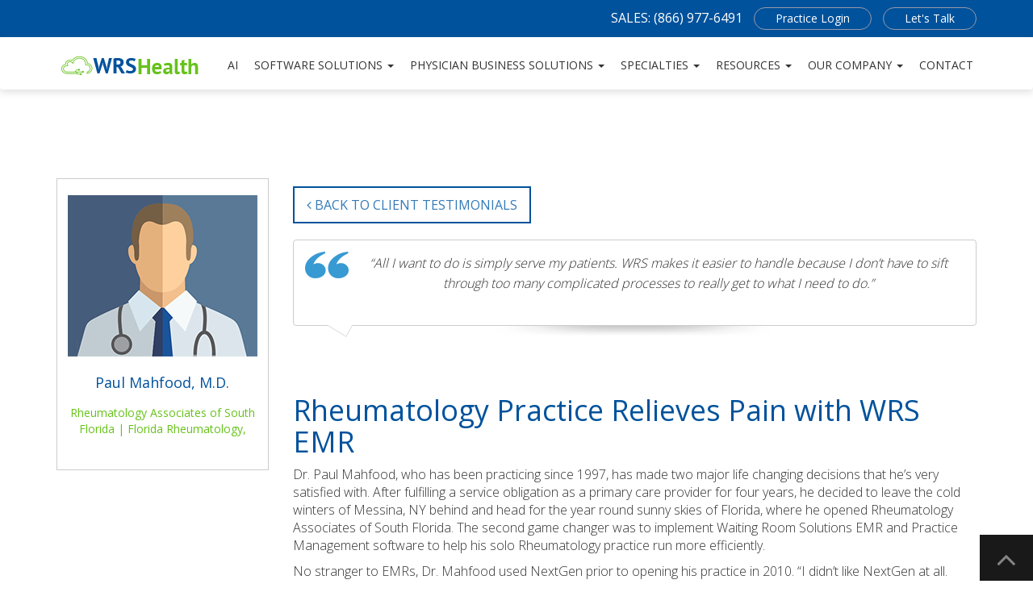

--- FILE ---
content_type: text/html; charset=UTF-8
request_url: https://www.wrshealth.com/testimonial/paul-mahfood-m-d
body_size: 28116
content:
<!DOCTYPE html>
<html lang="en-US">
<head>
<script>
	(function() {
		var host = window.location.hostname.toLowerCase();
		if (host.includes('dev.') || host.includes('staging.') || host.includes('.dev')) {
			console.log('GTM not loaded (non-production environment detected):', host);
			return;
		}
		(function (w, d, s, l, i) {
			w[l] = w[l] || [];
			w[l].push({
			'gtm.start': new Date().getTime(),
			event: 'gtm.js'
			});
			var f = d.getElementsByTagName(s)[0],
				j = d.createElement(s),
				dl = l != 'dataLayer' ? '&l=' + l : '';
			j.async = true;
			j.src = 'https://www.googletagmanager.com/gtm.js?id=' + i + dl;
			f.parentNode.insertBefore(j, f);
		})(window, document, 'script', 'dataLayer', 'GTM-TH7DHM7');
	})();
</script>
<meta charset="UTF-8">
<meta http-equiv="X-UA-Compatible" content="IE=edge">
<meta name="viewport" content="width=device-width, initial-scale=1">
<meta name="geo.region" content="US-NY">
<meta name="geo.placename" content="Goshen">
<meta name="geo.position" content="41.392816;-74.322852">
<meta name="ICBM" content="41.392816, -74.322852">
<link rel="profile" href="http://gmpg.org/xfn/11">
<link rel="shortcut icon" href="/wp-content/themes/wrs-health-child/WRS_Health_favicon.gif">
<meta name="robots" content="index, follow, max-image-preview:large, max-snippet:-1, max-video-preview:-1">

	<!-- This site is optimized with the Yoast SEO Premium plugin v20.8 (Yoast SEO v26.7) - https://yoast.com/wordpress/plugins/seo/ -->
	<title>Paul Mahfood, M.D. | WRS Health EMR for Rheumatology Practice</title>
	<meta name="description" content="Game changer for Dr. Mahfood's Rheumatology practice was implementing WRS EMR and PM software to help his solo practice run more efficiently.">
	<link rel="canonical" href="/testimonial/paul-mahfood-m-d">
	<meta property="og:locale" content="en_US">
	<meta property="og:type" content="article">
	<meta property="og:title" content="Paul Mahfood, M.D.">
	<meta property="og:description" content="&ldquo;All I want to do is simply serve my patients. WRS makes it easier to handle because I don&rsquo;t have to sift through too many complicated processes to really get to what I need to do.&rdquo;">
	<meta property="og:url" content="/testimonial/paul-mahfood-m-d">
	<meta property="og:site_name" content="WRS Health">
	<meta property="article:publisher" content="http://facebook.com/wrshealth.com">
	<meta property="article:modified_time" content="2021-08-16T21:44:14+00:00">
	<meta property="og:image" content="https://wrs-wordpress.s3.amazonaws.com/www.wrshealth.com/wp-content/uploads/2015/10/avatar_male.png">
	<meta property="og:image:width" content="235">
	<meta property="og:image:height" content="200">
	<meta property="og:image:type" content="image/png">
	<meta name="twitter:card" content="summary_large_image">
	<meta name="twitter:label1" content="Est. reading time">
	<meta name="twitter:data1" content="7 minutes">
	<script type="application/ld+json" class="yoast-schema-graph">{"@context":"https://schema.org","@graph":[{"@type":"WebPage","@id":"/testimonial/paul-mahfood-m-d","url":"/testimonial/paul-mahfood-m-d","name":"Paul Mahfood, M.D. | WRS Health EMR for Rheumatology Practice","isPartOf":{"@id":"/#website"},"primaryImageOfPage":{"@id":"/testimonial/paul-mahfood-m-d#primaryimage"},"image":{"@id":"/testimonial/paul-mahfood-m-d#primaryimage"},"thumbnailUrl":"https://wrs-wordpress.s3.amazonaws.com/www.wrshealth.com/wp-content/uploads/2015/10/avatar_male.png","datePublished":"2013-04-24T08:13:24+00:00","dateModified":"2021-08-16T21:44:14+00:00","description":"Game changer for Dr. Mahfood's Rheumatology practice was implementing WRS EMR and PM software to help his solo practice run more efficiently.","breadcrumb":{"@id":"/testimonial/paul-mahfood-m-d#breadcrumb"},"inLanguage":"en-US","potentialAction":[{"@type":"ReadAction","target":["/testimonial/paul-mahfood-m-d"]}]},{"@type":"ImageObject","inLanguage":"en-US","@id":"/testimonial/paul-mahfood-m-d#primaryimage","url":"https://wrs-wordpress.s3.amazonaws.com/www.wrshealth.com/wp-content/uploads/2015/10/avatar_male.png","contentUrl":"https://wrs-wordpress.s3.amazonaws.com/www.wrshealth.com/wp-content/uploads/2015/10/avatar_male.png","width":235,"height":200,"caption":"WRS Avatar Male"},{"@type":"BreadcrumbList","@id":"/testimonial/paul-mahfood-m-d#breadcrumb","itemListElement":[{"@type":"ListItem","position":1,"name":"Home","item":"/"},{"@type":"ListItem","position":2,"name":"Paul Mahfood, M.D."}]},{"@type":"WebSite","@id":"/#website","url":"/","name":"WRS Health","description":"","publisher":{"@id":"/#organization"},"potentialAction":[{"@type":"SearchAction","target":{"@type":"EntryPoint","urlTemplate":"/?s={search_term_string}"},"query-input":{"@type":"PropertyValueSpecification","valueRequired":true,"valueName":"search_term_string"}}],"inLanguage":"en-US"},{"@type":"Organization","@id":"/#organization","name":"WRS Health","url":"/","logo":{"@type":"ImageObject","inLanguage":"en-US","@id":"/#/schema/logo/image/","url":"https://wrs-wordpress.s3.amazonaws.com/www.wrshealth.com/wp-content/uploads/2016/08/wrs_logo-1.png","contentUrl":"https://wrs-wordpress.s3.amazonaws.com/www.wrshealth.com/wp-content/uploads/2016/08/wrs_logo-1.png","width":186,"height":44,"caption":"WRS Health"},"image":{"@id":"/#/schema/logo/image/"},"sameAs":["http://facebook.com/wrshealth.com","https://www.linkedin.com/company/waiting-room-solutions","https://www.youtube.com/user/WaitingRoomSolutions"]}]}</script>
	<!-- / Yoast SEO Premium plugin. -->


<link rel="dns-prefetch" href="/">
<link rel="dns-prefetch" href="https://fonts.googleapis.com">
<link rel="alternate" type="application/rss+xml" title="WRS Health &raquo; Feed" href="/feed">
<link rel="alternate" type="application/rss+xml" title="WRS Health &raquo; Comments Feed" href="/comments/feed">
<style id="wp-img-auto-sizes-contain-inline-css" type="text/css">
img:is([sizes=auto i],[sizes^="auto," i]){contain-intrinsic-size:3000px 1500px}
/*# sourceURL=wp-img-auto-sizes-contain-inline-css */
</style>
<link rel="stylesheet" id="jquery.prettyphoto-css" href="/wp-content/plugins/wp-video-lightbox/css/prettyPhoto.css?ver=6.9" type="text/css" media="all">
<link rel="stylesheet" id="video-lightbox-css" href="/wp-content/plugins/wp-video-lightbox/wp-video-lightbox.css?ver=6.9" type="text/css" media="all">
<style id="classic-theme-styles-inline-css" type="text/css">
/*! This file is auto-generated */
.wp-block-button__link{color:#fff;background-color:#32373c;border-radius:9999px;box-shadow:none;text-decoration:none;padding:calc(.667em + 2px) calc(1.333em + 2px);font-size:1.125em}.wp-block-file__button{background:#32373c;color:#fff;text-decoration:none}
/*# sourceURL=/wp-includes/css/classic-themes.min.css */
</style>
<link rel="stylesheet" id="slicknavcss-css" href="/wp-content/plugins/slicknav-mobile-menu/css/slicknav.min.css?ver=1.0.11" type="text/css" media="all">
<style id="slicknavcss-inline-css" type="text/css">


        #menu-main-menu {
                display: none;
        }

        .slicknav_menu {
                background: #ffffff;
        }

        .slicknav-flex{
               display: -webkit-box;
               display: -ms-flexbox;
               display: flex;
               justify-content:;
        }

        .slicknav_btn {
                background-color:#00529c;
        }

        a.slicknav_open {
                background-color:#00529c;
        }

        .slicknav_nav .slicknav_arrow {
                float:right;
        }

        .slicknav_menu .slicknav_menutxt {
                color: #fff;
                text-shadow: none;
                font-size: 16px;
                font-weight: normal;
        }

        .slicknav_menu .slicknav_icon-bar {
                background-color: #fff;
                box-shadow: none;
        }

        .slicknav_nav li a {
                color: #333333;
                text-transform: none;
                font-size: 16px;
                padding: 5px 10px;
        }

        .slicknav_nav a:hover,
        .slicknav_nav .slicknav_row:hover {
                background: rgba(204,204,204,0.3);
        }

        .slicknav_nav .menu-item a:hover,
        .slicknav_nav a span:hover {
                color: #222222;
        }

        .slicknav_nav input[type='submit']{
                background: #222222;
                color: #fff;
        }

        .slicknav-logo-text a{
                color: none;
        }


        @media screen and (min-width: 1201px) {
                .slicknav_menu {
                        display: none;
                }

                #menu-main-menu {
                        display: block;
                }
        }
        
        .slicknav-flex{
                display: -webkit-box;
                display: -ms-flexbox;
                display: flex;
                -webkit-box-pack: justify;
                -ms-flex-pack: justify;
                justify-content:space-between;
        }
        
         .slicknav_menu {
                position: fixed;
                width: 100%;
                left: 0;
                top: 0;
                z-index: 99999;
        }

        html {
               padding-top: 45px;
        }

        @media screen and (min-width:1201px) {

                 html {
                        padding-top: 0;
                 }
        }

         
/*# sourceURL=slicknavcss-inline-css */
</style>
<link rel="stylesheet" id="video_popup_main_style-css" href="/wp-content/plugins/video-popup/assets/css/videoPopup.css?ver=2.0.3" type="text/css" media="all">
<link rel="preload" as="style" onload="this.onload=null;this.rel='stylesheet'" id="dazzling-bootstrap-css" href="/wp-content/themes/wrs-health/inc/css/bootstrap.min.css?ver=6.9" type="text/css" media="all">
<link rel="preload" as="style" onload="this.onload=null;this.rel='stylesheet'" id="dazzling-style-css" href="/wp-content/themes/wrs-health-child/style.css?ver=20211105" type="text/css" media="all">
<link rel="preload" as="style" onload="this.onload=null;this.rel='stylesheet'" id="open-sans-font-css" href="https://fonts.googleapis.com/css?family=Open+Sans%3A400%2C300&amp;display=swap&amp;ver=6.9" type="text/css" media="all">
<link rel="preload" as="style" onload="this.onload=null;this.rel='stylesheet'" id="raleway-font-css" href="https://fonts.googleapis.com/css?family=Raleway%3A400%2C600%2C500%2C300%2C700&amp;display=swap&amp;ver=6.9" type="text/css" media="all">
<link rel="preload" as="style" onload="this.onload=null;this.rel='stylesheet'" id="Poppins-css" href="https://fonts.googleapis.com/css?family=Poppins%3A300%2C400%2C500%2C600&amp;display=swap&amp;ver=6.9" type="text/css" media="all">
<link rel="stylesheet" id="dazzling-icons-css" href="/wp-content/themes/wrs-health/inc/css/font-awesome.min.css?ver=6.9" type="text/css" media="all">
<script type="text/javascript" src="/wp-includes/js/jquery/jquery.min.js?ver=3.7.1" id="jquery-core-js"></script>
<script type="text/javascript" src="/wp-includes/js/jquery/jquery-migrate.min.js?ver=3.4.1" id="jquery-migrate-js"></script>
<script type="text/javascript" src="/wp-content/plugins/wp-video-lightbox/js/jquery.prettyPhoto.js?ver=3.1.6" id="jquery.prettyphoto-js"></script>
<script type="text/javascript" id="video-lightbox-js-extra">
/* <![CDATA[ */
var vlpp_vars = {"prettyPhoto_rel":"wp-video-lightbox","animation_speed":"fast","slideshow":"5000","autoplay_slideshow":"false","opacity":"0.80","show_title":"true","allow_resize":"true","allow_expand":"true","default_width":"640","default_height":"480","counter_separator_label":"/","theme":"pp_default","horizontal_padding":"20","hideflash":"false","wmode":"opaque","autoplay":"false","modal":"false","deeplinking":"false","overlay_gallery":"true","overlay_gallery_max":"30","keyboard_shortcuts":"true","ie6_fallback":"true"};
//# sourceURL=video-lightbox-js-extra
/* ]]> */
</script>
<script type="text/javascript" src="/wp-content/plugins/wp-video-lightbox/js/video-lightbox.js?ver=3.1.6" id="video-lightbox-js"></script>
<script type="text/javascript" src="/wp-content/plugins/slicknav-mobile-menu/js/jquery.slicknav.min.js?ver=1.0.11" id="slicknavjs-js"></script>
<script type="text/javascript" id="slicknav-init-js-extra">
/* <![CDATA[ */
var slickNavVars = {"ng_slicknav":{"ng_slicknav_menu":"#menu-main-menu","ng_slicknav_position":"body","ng_slicknav_parent_links":true,"ng_slicknav_close_click":false,"ng_slicknav_child_links":false,"ng_slicknav_speed":400,"ng_slicknav_label":"MENU","ng_slicknav_fixhead":true,"ng_slicknav_hidedesktop":"block","ng_slicknav_brand":"https://wrs-wordpress.s3.amazonaws.com/www.wrshealth.com/wp-content/uploads/2016/08/wrs_logo-1.png","ng_slicknav_brand_text":"","ng_slicknav_search":false,"ng_slicknav_search_text":"search...","ng_slicksearch":"/","ng_slicknav_closedsymbol":"","ng_slicknav_openedsymbol":"","ng_slicknav_alt":"","ng_slicknav_accordion":true,"ng_slicknav_animation_library":"jquery"}};
//# sourceURL=slicknav-init-js-extra
/* ]]> */
</script>
<script type="text/javascript" src="/wp-content/plugins/slicknav-mobile-menu/js/slick-init.js?ver=1.9.1" id="slicknav-init-js"></script>
<script type="text/javascript" id="video_popup_main_modal-js-extra">
/* <![CDATA[ */
var theVideoPopupGeneralOptions = {"wrap_close":"false","no_cookie":"false","debug":"0"};
//# sourceURL=video_popup_main_modal-js-extra
/* ]]> */
</script>
<script type="text/javascript" src="/wp-content/plugins/video-popup/assets/js/videoPopup.js?ver=2.0.3" id="video_popup_main_modal-js"></script>
<script type="text/javascript" src="/wp-content/themes/wrs-health/inc/js/bootstrap.min.js?ver=6.9" id="dazzling-bootstrapjs-js"></script>
<link rel="https://api.w.org/" href="/wp-json/"><link rel="EditURI" type="application/rsd+xml" title="RSD" href="/xmlrpc.php?rsd">
<meta name="generator" content="WordPress 6.9">
<link rel="shortlink" href="/?p=448">
<script>
            WP_VIDEO_LIGHTBOX_VERSION="1.9.12";
            WP_VID_LIGHTBOX_URL="/wp-content/plugins/wp-video-lightbox";
                        function wpvl_paramReplace(name, string, value) {
                // Find the param with regex
                // Grab the first character in the returned string (should be ? or &)
                // Replace our href string with our new value, passing on the name and delimeter

                var re = new RegExp("[\?&]" + name + "=([^&#]*)");
                var matches = re.exec(string);
                var newString;

                if (matches === null) {
                    // if there are no params, append the parameter
                    newString = string + '?' + name + '=' + value;
                } else {
                    var delimeter = matches[0].charAt(0);
                    newString = string.replace(re, delimeter + name + "=" + value);
                }
                return newString;
            }
            </script><style type="text/css">.entry-content {font-family: Helvetica Neue,Helvetica,Arial,sans-serif; font-size:14px; font-weight: normal; color:#6B6B6B;}</style>	<style type="text/css">
			.navbar > .container .navbar-brand {
			color: #1fa67a;
		}
		</style>
	<!--[if lt IE 9]>
<script src="/wp-content/themes/wrs-health/inc/js/html5shiv.min.js"></script>
<script src="/wp-content/themes/wrs-health/inc/js/respond.min.js"></script>
<![endif]-->
<link rel="icon" href="https://wrs-wordpress.s3.amazonaws.com/www.wrshealth.com/wp-content/uploads/2017/07/wrs-fav-icon-60x60.gif" sizes="32x32">
<link rel="icon" href="https://wrs-wordpress.s3.amazonaws.com/www.wrshealth.com/wp-content/uploads/2017/07/wrs-fav-icon.gif" sizes="192x192">
<link rel="apple-touch-icon" href="https://wrs-wordpress.s3.amazonaws.com/www.wrshealth.com/wp-content/uploads/2017/07/wrs-fav-icon.gif">
<meta name="msapplication-TileImage" content="https://wrs-wordpress.s3.amazonaws.com/www.wrshealth.com/wp-content/uploads/2017/07/wrs-fav-icon.gif">
		<style type="text/css" id="wp-custom-css">
			.main-nav, .slicknav_menu {
    box-shadow: 0 3px 10px rgba(91, 91, 91, 0.2);
}
.cardIcon4{
	background: #6260BA; 
}
#resumator-job-frame a.job_title_link{
	background:#000;
	
}
.mt-a img{
	margin:0 auto;
}
.container {
	max-width: 100%;
}
h1,h2,h3,h4,h5,h6,a,
.wrs_features h3 {
	word-break: break-word;
}
img,
iframe,
.hs-button.primary {
	max-width: 100%;
}
.nav-previous a,.nav-next a {
	padding: 10px 0;
	display: inline-block;
}
.page-numbers a,
.page-numbers a:hover,
.page-numbers .current {
	height: 30px;
	min-width: 30px;
	display: flex;
	align-items: center;
	justify-content: center;
	padding: 0;
}
.page-numbers a.prev,
.page-numbers a.next{
	padding: 0;
}
.page-numbers .prev-next {
	padding: 4px 15px;
}
.owl-theme .owl-dots .owl-dot {
    width: 48px;
    height: 48px;
    display: flex;
    align-items: center;
    justify-content: center;
    position: relative;
    margin: 0 -10px;
}
.wpmslider-viewport {
	height: auto !important
}
.solutions p.blue-txt {
	color: #767678;
}
.expert {
	padding: 40px 0;
}

.single-blog {
	font-family: 'Poppins', sans-serif;
}
.single-blog p {
	font-family: inherit;
}
.blog-post-content p,
.blog-post-content li{
	line-height: 1.8;
	color: #677788;
	font-weight: 500;
}
.single-blog .sidebar .widget ul.ul-press li {
	font-family: inherit;
	font-size: 16px;
}
.resources .blogpost {
    width: 100%;
}
.blog-post-content ul.ul-spec1 li {
    background-position: 0px 2px;
}

.practice-assessment-cta.with-img {
    display: flex;
    align-items: center;
    padding: 25px 15px;
		flex-direction: column;
		gap: 10px;
}
.practice-assessment-cta.with-img .img {
    text-align: center;
}
.practice-assessment-cta.with-img .img img {
	max-height: 170px;
}
@media (min-width: 576px) {
	.practice-assessment-cta.with-img {
    padding: 20px;
    text-align: left;
		flex-direction: row;
		gap: 20px;
	}
.practice-assessment-cta.with-img .img {
		width: 170px;
	}
	.practice-assessment-cta.with-img .specility {
		text-align: left
	}
}
/* Hubspot Form */
.hbspt-form-wrapper .hs-form .hs-form-field {
    width: 100% !important;
}
.hbspt-form-wrapper .hbspt-form fieldset {
    width: 100%;
    max-width: 100%;
		text-align: left;
}
.hbspt-form-wrapper .hbspt-form fieldset .hs-form-field {
    margin-top: 15px;
}
.hbspt-form-wrapper .hbspt-form fieldset:first-child {
    margin-top: -15px;
}
.hbspt-form-wrapper .hs-form .hs-form-field > label {
    display: block;
    line-height: initial;
    margin-bottom: 6px;
    font-weight: 600;
}
.hbspt-form-wrapper .hs-form .hs-form-field .input {
    margin: 0;
}
.hbspt-form-wrapper .hs-form .hs-form-field .hs-input {
    width: 100%;
    margin-top: 0;
    border: 1px solid #d5d5d5 !important;
    border-radius: 4px;
    padding: 8px 16px;
    height: 46px !important;
		margin: 0;
}
.hbspt-form-wrapper .hs-form .hs-form-field textarea.hs-input {
	min-height: 80px !important;
}
.hbspt-form-wrapper .hs-form .no-list {
    line-height: initial;
    margin-top: 4px;
    list-style: none;
    padding: 0;
    font-weight: 500;
    font-size: 85%;
}
.hbspt-form-wrapper .hs-form .no-list.hs-error-msgs {
    color: red;
}
.hbspt-form-wrapper .hs-form .hs-submit {
    max-width: 100% !important;
    margin-top: 20px;
}
.hbspt-form-wrapper.center .hs-form .hs-submit {
    text-align: center;
}
.hbspt-form-wrapper .hs-form .hs-submit .hs-button {
    line-height: 1;
    cursor: pointer;
}
@media (min-device-width: 577px) {
	/* Hubspot Form */
    .hbspt-form-wrapper .hbspt-form fieldset {
        display: flex;
        gap: 20px;
    }
}
.navbar.blue-bar {
	z-index: 99999;
	min-height: auto;
}		</style>
		
<!-- versions: WordPress 6.9 | Strong Testimonials 8.17.2 -->
<link rel="stylesheet" id="sass_style-style-css" href="/wp-content/themes/wrs-health-child/css/sass_style.css" type="text/css" media="all">
<link rel="stylesheet" type="text/css" href="https://www.wrshealth.com/wp-content/themes/wrs-health-child/css/media.css">
 <style id="global-styles-inline-css" type="text/css">
:root{--wp--preset--aspect-ratio--square: 1;--wp--preset--aspect-ratio--4-3: 4/3;--wp--preset--aspect-ratio--3-4: 3/4;--wp--preset--aspect-ratio--3-2: 3/2;--wp--preset--aspect-ratio--2-3: 2/3;--wp--preset--aspect-ratio--16-9: 16/9;--wp--preset--aspect-ratio--9-16: 9/16;--wp--preset--color--black: #000000;--wp--preset--color--cyan-bluish-gray: #abb8c3;--wp--preset--color--white: #ffffff;--wp--preset--color--pale-pink: #f78da7;--wp--preset--color--vivid-red: #cf2e2e;--wp--preset--color--luminous-vivid-orange: #ff6900;--wp--preset--color--luminous-vivid-amber: #fcb900;--wp--preset--color--light-green-cyan: #7bdcb5;--wp--preset--color--vivid-green-cyan: #00d084;--wp--preset--color--pale-cyan-blue: #8ed1fc;--wp--preset--color--vivid-cyan-blue: #0693e3;--wp--preset--color--vivid-purple: #9b51e0;--wp--preset--gradient--vivid-cyan-blue-to-vivid-purple: linear-gradient(135deg,rgb(6,147,227) 0%,rgb(155,81,224) 100%);--wp--preset--gradient--light-green-cyan-to-vivid-green-cyan: linear-gradient(135deg,rgb(122,220,180) 0%,rgb(0,208,130) 100%);--wp--preset--gradient--luminous-vivid-amber-to-luminous-vivid-orange: linear-gradient(135deg,rgb(252,185,0) 0%,rgb(255,105,0) 100%);--wp--preset--gradient--luminous-vivid-orange-to-vivid-red: linear-gradient(135deg,rgb(255,105,0) 0%,rgb(207,46,46) 100%);--wp--preset--gradient--very-light-gray-to-cyan-bluish-gray: linear-gradient(135deg,rgb(238,238,238) 0%,rgb(169,184,195) 100%);--wp--preset--gradient--cool-to-warm-spectrum: linear-gradient(135deg,rgb(74,234,220) 0%,rgb(151,120,209) 20%,rgb(207,42,186) 40%,rgb(238,44,130) 60%,rgb(251,105,98) 80%,rgb(254,248,76) 100%);--wp--preset--gradient--blush-light-purple: linear-gradient(135deg,rgb(255,206,236) 0%,rgb(152,150,240) 100%);--wp--preset--gradient--blush-bordeaux: linear-gradient(135deg,rgb(254,205,165) 0%,rgb(254,45,45) 50%,rgb(107,0,62) 100%);--wp--preset--gradient--luminous-dusk: linear-gradient(135deg,rgb(255,203,112) 0%,rgb(199,81,192) 50%,rgb(65,88,208) 100%);--wp--preset--gradient--pale-ocean: linear-gradient(135deg,rgb(255,245,203) 0%,rgb(182,227,212) 50%,rgb(51,167,181) 100%);--wp--preset--gradient--electric-grass: linear-gradient(135deg,rgb(202,248,128) 0%,rgb(113,206,126) 100%);--wp--preset--gradient--midnight: linear-gradient(135deg,rgb(2,3,129) 0%,rgb(40,116,252) 100%);--wp--preset--font-size--small: 13px;--wp--preset--font-size--medium: 20px;--wp--preset--font-size--large: 36px;--wp--preset--font-size--x-large: 42px;--wp--preset--spacing--20: 0.44rem;--wp--preset--spacing--30: 0.67rem;--wp--preset--spacing--40: 1rem;--wp--preset--spacing--50: 1.5rem;--wp--preset--spacing--60: 2.25rem;--wp--preset--spacing--70: 3.38rem;--wp--preset--spacing--80: 5.06rem;--wp--preset--shadow--natural: 6px 6px 9px rgba(0, 0, 0, 0.2);--wp--preset--shadow--deep: 12px 12px 50px rgba(0, 0, 0, 0.4);--wp--preset--shadow--sharp: 6px 6px 0px rgba(0, 0, 0, 0.2);--wp--preset--shadow--outlined: 6px 6px 0px -3px rgb(255, 255, 255), 6px 6px rgb(0, 0, 0);--wp--preset--shadow--crisp: 6px 6px 0px rgb(0, 0, 0);}:where(.is-layout-flex){gap: 0.5em;}:where(.is-layout-grid){gap: 0.5em;}body .is-layout-flex{display: flex;}.is-layout-flex{flex-wrap: wrap;align-items: center;}.is-layout-flex > :is(*, div){margin: 0;}body .is-layout-grid{display: grid;}.is-layout-grid > :is(*, div){margin: 0;}:where(.wp-block-columns.is-layout-flex){gap: 2em;}:where(.wp-block-columns.is-layout-grid){gap: 2em;}:where(.wp-block-post-template.is-layout-flex){gap: 1.25em;}:where(.wp-block-post-template.is-layout-grid){gap: 1.25em;}.has-black-color{color: var(--wp--preset--color--black) !important;}.has-cyan-bluish-gray-color{color: var(--wp--preset--color--cyan-bluish-gray) !important;}.has-white-color{color: var(--wp--preset--color--white) !important;}.has-pale-pink-color{color: var(--wp--preset--color--pale-pink) !important;}.has-vivid-red-color{color: var(--wp--preset--color--vivid-red) !important;}.has-luminous-vivid-orange-color{color: var(--wp--preset--color--luminous-vivid-orange) !important;}.has-luminous-vivid-amber-color{color: var(--wp--preset--color--luminous-vivid-amber) !important;}.has-light-green-cyan-color{color: var(--wp--preset--color--light-green-cyan) !important;}.has-vivid-green-cyan-color{color: var(--wp--preset--color--vivid-green-cyan) !important;}.has-pale-cyan-blue-color{color: var(--wp--preset--color--pale-cyan-blue) !important;}.has-vivid-cyan-blue-color{color: var(--wp--preset--color--vivid-cyan-blue) !important;}.has-vivid-purple-color{color: var(--wp--preset--color--vivid-purple) !important;}.has-black-background-color{background-color: var(--wp--preset--color--black) !important;}.has-cyan-bluish-gray-background-color{background-color: var(--wp--preset--color--cyan-bluish-gray) !important;}.has-white-background-color{background-color: var(--wp--preset--color--white) !important;}.has-pale-pink-background-color{background-color: var(--wp--preset--color--pale-pink) !important;}.has-vivid-red-background-color{background-color: var(--wp--preset--color--vivid-red) !important;}.has-luminous-vivid-orange-background-color{background-color: var(--wp--preset--color--luminous-vivid-orange) !important;}.has-luminous-vivid-amber-background-color{background-color: var(--wp--preset--color--luminous-vivid-amber) !important;}.has-light-green-cyan-background-color{background-color: var(--wp--preset--color--light-green-cyan) !important;}.has-vivid-green-cyan-background-color{background-color: var(--wp--preset--color--vivid-green-cyan) !important;}.has-pale-cyan-blue-background-color{background-color: var(--wp--preset--color--pale-cyan-blue) !important;}.has-vivid-cyan-blue-background-color{background-color: var(--wp--preset--color--vivid-cyan-blue) !important;}.has-vivid-purple-background-color{background-color: var(--wp--preset--color--vivid-purple) !important;}.has-black-border-color{border-color: var(--wp--preset--color--black) !important;}.has-cyan-bluish-gray-border-color{border-color: var(--wp--preset--color--cyan-bluish-gray) !important;}.has-white-border-color{border-color: var(--wp--preset--color--white) !important;}.has-pale-pink-border-color{border-color: var(--wp--preset--color--pale-pink) !important;}.has-vivid-red-border-color{border-color: var(--wp--preset--color--vivid-red) !important;}.has-luminous-vivid-orange-border-color{border-color: var(--wp--preset--color--luminous-vivid-orange) !important;}.has-luminous-vivid-amber-border-color{border-color: var(--wp--preset--color--luminous-vivid-amber) !important;}.has-light-green-cyan-border-color{border-color: var(--wp--preset--color--light-green-cyan) !important;}.has-vivid-green-cyan-border-color{border-color: var(--wp--preset--color--vivid-green-cyan) !important;}.has-pale-cyan-blue-border-color{border-color: var(--wp--preset--color--pale-cyan-blue) !important;}.has-vivid-cyan-blue-border-color{border-color: var(--wp--preset--color--vivid-cyan-blue) !important;}.has-vivid-purple-border-color{border-color: var(--wp--preset--color--vivid-purple) !important;}.has-vivid-cyan-blue-to-vivid-purple-gradient-background{background: var(--wp--preset--gradient--vivid-cyan-blue-to-vivid-purple) !important;}.has-light-green-cyan-to-vivid-green-cyan-gradient-background{background: var(--wp--preset--gradient--light-green-cyan-to-vivid-green-cyan) !important;}.has-luminous-vivid-amber-to-luminous-vivid-orange-gradient-background{background: var(--wp--preset--gradient--luminous-vivid-amber-to-luminous-vivid-orange) !important;}.has-luminous-vivid-orange-to-vivid-red-gradient-background{background: var(--wp--preset--gradient--luminous-vivid-orange-to-vivid-red) !important;}.has-very-light-gray-to-cyan-bluish-gray-gradient-background{background: var(--wp--preset--gradient--very-light-gray-to-cyan-bluish-gray) !important;}.has-cool-to-warm-spectrum-gradient-background{background: var(--wp--preset--gradient--cool-to-warm-spectrum) !important;}.has-blush-light-purple-gradient-background{background: var(--wp--preset--gradient--blush-light-purple) !important;}.has-blush-bordeaux-gradient-background{background: var(--wp--preset--gradient--blush-bordeaux) !important;}.has-luminous-dusk-gradient-background{background: var(--wp--preset--gradient--luminous-dusk) !important;}.has-pale-ocean-gradient-background{background: var(--wp--preset--gradient--pale-ocean) !important;}.has-electric-grass-gradient-background{background: var(--wp--preset--gradient--electric-grass) !important;}.has-midnight-gradient-background{background: var(--wp--preset--gradient--midnight) !important;}.has-small-font-size{font-size: var(--wp--preset--font-size--small) !important;}.has-medium-font-size{font-size: var(--wp--preset--font-size--medium) !important;}.has-large-font-size{font-size: var(--wp--preset--font-size--large) !important;}.has-x-large-font-size{font-size: var(--wp--preset--font-size--x-large) !important;}
/*# sourceURL=global-styles-inline-css */
</style>
</head>

<body class="wp-singular wpm-testimonial-template-default single single-wpm-testimonial postid-448 wp-theme-wrs-health wp-child-theme-wrs-health-child">

   <input name="label:Source_Code" id="Source_Code" type="hidden" value="54.236.61.252"> 
    <input name="Referring_URL" id="Referring_URL" type="hidden" value=""> 
    <input name="label:Click_Path" id="Click_Path" type="hidden" value="">
<div id="page" class="hfeed site">

<nav class="navbar navbar-default blue-bar">
<div id="custom_html-3" class="widget_text widget widget_custom_html"><div class="textwidget custom-html-widget">					<div class="topLogin-bg">
						<div class="container">
							<a href="tel:(866)%20977-6491" style="color:#fff;">SALES: (866) 977-6491</a>   	<a href="https://ehr.wrshealth.com/practice_new/" class="topLogin"> Practice Login</a>
							<a href="/book-a-meeting" class="topLogin mobile-hidden"> Let's Talk</a>
						</div>
</div>
</div></div>    <div>
	<nav class="navbar navbar-default main-nav" role="navigation">
		<div class="container">
			<div class="navbar-header">
			  <button type="button" class="navbar-toggle" data-toggle="collapse" data-target=".navbar-ex1-collapse">
			    <span class="sr-only">Toggle navigation</span>
			    <span class="icon-bar"></span>
			    <span class="icon-bar"></span>
			    <span class="icon-bar"></span>
			  </button>

				
					<div id="logo">
						<a href="/" class="navbar-brand"><img src="https://wrs-wordpress.s3.amazonaws.com/www.wrshealth.com/wp-content/uploads/2016/08/wrs_logo-1.png" height="44" width="186" alt="WRS Health"></a>
					</div><!-- end of #logo -->

				
				        <div class="tagline_text">
                                    </div>
			</div>
				
		<div>
            <div class="collapse navbar-collapse navbar-ex1-collapse">
                <ul id="menu-main-menu" class="nav navbar-nav"><li id="menu-item-6087" class="menu-item menu-item-type-post_type menu-item-object-page menu-item-6087"><a title="AI" href="/ai-for-medical-practices">AI</a></li>
<li id="menu-item-6232" class="menu-item menu-item-type-post_type menu-item-object-page menu-item-has-children menu-item-6232 dropdown"><a title="Software Solutions" href="/emr-software">Software Solutions <span class="caret"></span></a>
<ul role="menu" class=" dropdown-menu">
	<li id="menu-item-154" class="menu-item menu-item-type-post_type menu-item-object-page menu-item-154"><a title="EHR Overview" href="/emr-software">EHR Overview</a></li>
	<li id="menu-item-158" class="menu-item menu-item-type-post_type menu-item-object-page menu-item-158"><a title="Quick Charting" href="/wrs-ehr-quick-charting">Quick Charting</a></li>
	<li id="menu-item-157" class="menu-item menu-item-type-post_type menu-item-object-page menu-item-157"><a title="Surgical Workflow" href="/ehr-surgical-workflow">Surgical Workflow</a></li>
	<li id="menu-item-153" class="menu-item menu-item-type-post_type menu-item-object-page menu-item-153"><a title="Patient Portal" href="/ehr-patient-portal">Patient Portal</a></li>
	<li id="menu-item-152" class="menu-item menu-item-type-post_type menu-item-object-page menu-item-152"><a title="EHR Templates" href="/ehr-templates">EHR Templates</a></li>
	<li id="menu-item-151" class="menu-item menu-item-type-post_type menu-item-object-page menu-item-151"><a title="Risk Mitigation" href="/ehr-risk-mitigation">Risk Mitigation</a></li>
	<li id="menu-item-150" class="menu-item menu-item-type-post_type menu-item-object-page menu-item-150"><a title="Patient Scheduling" href="/ehr-patient-registration-scheduling">Patient Scheduling</a></li>
	<li id="menu-item-149" class="menu-item menu-item-type-post_type menu-item-object-page menu-item-149"><a title="Medication Management" href="/ehr-medication-management">Medication Management</a></li>
	<li id="menu-item-156" class="menu-item menu-item-type-post_type menu-item-object-page menu-item-156"><a title="Connectivity" href="/ehr-connectivity-for-patient-payers-labs-physicians">Connectivity</a></li>
	<li id="menu-item-155" class="menu-item menu-item-type-post_type menu-item-object-page menu-item-155"><a title="Integrated EHR Billing" href="/ehr-revenue-cycle-management">Integrated EHR Billing</a></li>
</ul>
</li>
<li id="menu-item-191" class="menu-item menu-item-type-post_type menu-item-object-page menu-item-has-children menu-item-191 dropdown"><a title="Physician Business Solutions" href="/physician-business-solutions">Physician Business Solutions <span class="caret"></span></a>
<ul role="menu" class=" dropdown-menu">
	<li id="menu-item-2832" class="menu-item menu-item-type-post_type menu-item-object-page menu-item-has-children menu-item-2832 dropdown"><a title="Revenue Cycle Management Solutions" href="/medical-billing-company-for-specialties">Revenue Cycle Management Solutions</a>
	<ul role="menu" class=" dropdown-menu">
		<li id="menu-item-2694" class="menu-item menu-item-type-post_type menu-item-object-page menu-item-2694"><a title="Revenue Cycle Management Solutions Testimonials" href="/medical-billing-testimonials">Revenue Cycle Management Solutions Testimonials</a></li>
	</ul>
</li>
	<li id="menu-item-188" class="menu-item menu-item-type-post_type menu-item-object-page menu-item-188"><a title="Regulatory Compliance" href="/regulatory-compliance-mips">Regulatory Compliance</a></li>
	<li id="menu-item-3902" class="menu-item menu-item-type-post_type menu-item-object-page menu-item-3902"><a title="Telehealth" href="/telehealth">Telehealth</a></li>
	<li id="menu-item-189" class="menu-item menu-item-type-post_type menu-item-object-page menu-item-189"><a title="Marketing Services" href="/marketing-your-medical-practice">Marketing Services</a></li>
	<li id="menu-item-3211" class="menu-item menu-item-type-post_type menu-item-object-page menu-item-3211"><a title="Virtual Assistant Services" href="/virtual-assistant">Virtual Assistant Services</a></li>
</ul>
</li>
<li id="menu-item-241" class="menu-item menu-item-type-post_type menu-item-object-page menu-item-has-children menu-item-241 dropdown"><a title="Specialties" href="/ehr-for-medical-specialties">Specialties <span class="caret"></span></a>
<ul role="menu" class=" dropdown-menu">
	<li id="menu-item-5402" class="menu-item menu-item-type-post_type menu-item-object-page menu-item-5402"><a title="Bariatric Surgery" href="/ehr-for-bariatric-surgery">Bariatric Surgery</a></li>
	<li id="menu-item-5403" class="menu-item menu-item-type-post_type menu-item-object-page menu-item-5403"><a title="Cardiology" href="/ehr-for-cardiology">Cardiology</a></li>
	<li id="menu-item-5404" class="menu-item menu-item-type-post_type menu-item-object-page menu-item-5404"><a title="Dermatology" href="/ehr-for-dermatology">Dermatology</a></li>
	<li id="menu-item-5405" class="menu-item menu-item-type-post_type menu-item-object-page menu-item-5405"><a title="Endocrinology" href="/ehr-for-endocrinology">Endocrinology</a></li>
	<li id="menu-item-5406" class="menu-item menu-item-type-post_type menu-item-object-page menu-item-5406"><a title="Family Practice" href="/ehr-for-family-practice">Family Practice</a></li>
	<li id="menu-item-5407" class="menu-item menu-item-type-post_type menu-item-object-page menu-item-5407"><a title="Gastroenterology" href="/ehr-for-gastroenterology">Gastroenterology</a></li>
	<li id="menu-item-5408" class="menu-item menu-item-type-post_type menu-item-object-page menu-item-5408"><a title="General Surgery" href="/general-surgery-ehr">General Surgery</a></li>
	<li id="menu-item-5428" class="menu-item menu-item-type-post_type menu-item-object-page menu-item-5428"><a title="Infectious Disease" href="/ehr-for-infectious-disease">Infectious Disease</a></li>
	<li id="menu-item-5409" class="menu-item menu-item-type-post_type menu-item-object-page menu-item-5409"><a title="Internal Medicine" href="/ehr-for-internal-medicine">Internal Medicine</a></li>
	<li id="menu-item-5429" class="menu-item menu-item-type-post_type menu-item-object-page menu-item-5429"><a title="Nephrology" href="/ehr-for-nephrology">Nephrology</a></li>
	<li id="menu-item-5411" class="menu-item menu-item-type-post_type menu-item-object-page menu-item-5411"><a title="Neurology" href="/ehr-for-neurology">Neurology</a></li>
	<li id="menu-item-5412" class="menu-item menu-item-type-post_type menu-item-object-page menu-item-5412"><a title="Neurosurgery" href="/ehr-for-neurosurgery">Neurosurgery</a></li>
	<li id="menu-item-5413" class="menu-item menu-item-type-post_type menu-item-object-page menu-item-5413"><a title="Nurse Practitioner" href="/ehr-for-nurse-practitioner">Nurse Practitioner</a></li>
	<li id="menu-item-5414" class="menu-item menu-item-type-post_type menu-item-object-page menu-item-5414"><a title="OB/GYN" href="/ehr-for-obgyn">OB/GYN</a></li>
	<li id="menu-item-5415" class="menu-item menu-item-type-post_type menu-item-object-page menu-item-5415"><a title="Oncology" href="/oncology-ehr">Oncology</a></li>
	<li id="menu-item-5416" class="menu-item menu-item-type-post_type menu-item-object-page menu-item-5416"><a title="Ophthalmology" href="/ehr-for-ophthalmology">Ophthalmology</a></li>
	<li id="menu-item-5430" class="menu-item menu-item-type-post_type menu-item-object-page menu-item-5430"><a title="Orthopedic" href="/ehr-for-orthopaedics">Orthopedic</a></li>
	<li id="menu-item-5418" class="menu-item menu-item-type-post_type menu-item-object-page menu-item-5418"><a title="Otolaryngology" href="/ehr-for-otolaryngology">Otolaryngology</a></li>
	<li id="menu-item-5419" class="menu-item menu-item-type-post_type menu-item-object-page menu-item-5419"><a title="Pain Management" href="/pain-management-ehr">Pain Management</a></li>
	<li id="menu-item-5420" class="menu-item menu-item-type-post_type menu-item-object-page menu-item-5420"><a title="Pediatrics" href="/ehr-for-pediatrics">Pediatrics</a></li>
	<li id="menu-item-5421" class="menu-item menu-item-type-post_type menu-item-object-page menu-item-5421"><a title="Physical Medicine" href="/physical-medicine-ehr">Physical Medicine</a></li>
	<li id="menu-item-5422" class="menu-item menu-item-type-post_type menu-item-object-page menu-item-5422"><a title="Physical Therapy" href="/ehr-for-physical-therapy">Physical Therapy</a></li>
	<li id="menu-item-5424" class="menu-item menu-item-type-post_type menu-item-object-page menu-item-5424"><a title="Pulmonology" href="/ehr-for-pulmonology">Pulmonology</a></li>
	<li id="menu-item-5423" class="menu-item menu-item-type-post_type menu-item-object-page menu-item-5423"><a title="Psychiatry" href="/ehr-for-psychiatry">Psychiatry</a></li>
	<li id="menu-item-5425" class="menu-item menu-item-type-post_type menu-item-object-page menu-item-5425"><a title="Rheumatology" href="/ehr-for-rheumatology">Rheumatology</a></li>
	<li id="menu-item-5426" class="menu-item menu-item-type-post_type menu-item-object-page menu-item-5426"><a title="Urgent Care" href="/ehr-for-urgent-care">Urgent Care</a></li>
	<li id="menu-item-5427" class="menu-item menu-item-type-post_type menu-item-object-page menu-item-5427"><a title="Urology" href="/ehr-for-urology">Urology</a></li>
</ul>
</li>
<li id="menu-item-4786" class="menu-item menu-item-type-post_type menu-item-object-page menu-item-has-children menu-item-4786 dropdown"><a title="Resources" href="/resources">Resources <span class="caret"></span></a>
<ul role="menu" class=" dropdown-menu">
	<li id="menu-item-5653" class="menu-item menu-item-type-post_type menu-item-object-page menu-item-5653"><a title="Blog" href="/blogs">Blog</a></li>
	<li id="menu-item-6253" class="menu-item menu-item-type-custom menu-item-object-custom menu-item-6253"><a title="Case Studies" href="/resources-category/case-studies">Case Studies</a></li>
	<li id="menu-item-6254" class="menu-item menu-item-type-custom menu-item-object-custom menu-item-6254"><a title="Webinars" href="/resources-category/webinar">Webinars</a></li>
	<li id="menu-item-6255" class="menu-item menu-item-type-custom menu-item-object-custom menu-item-6255"><a title="Guides" href="/resources-category/guides">Guides</a></li>
	<li id="menu-item-6256" class="menu-item menu-item-type-custom menu-item-object-custom menu-item-6256"><a title="Infographics" href="/resources-category/infographic">Infographics</a></li>
	<li id="menu-item-6257" class="menu-item menu-item-type-custom menu-item-object-custom menu-item-6257"><a title="Videos" href="/resources-category/videos">Videos</a></li>
</ul>
</li>
<li id="menu-item-2785" class="menu-item menu-item-type-post_type menu-item-object-page menu-item-has-children menu-item-2785 dropdown"><a title="Our Company" href="/company">Our Company <span class="caret"></span></a>
<ul role="menu" class=" dropdown-menu">
	<li id="menu-item-4588" class="menu-item menu-item-type-post_type menu-item-object-page menu-item-4588"><a title="About Us" href="/about-us">About Us</a></li>
	<li id="menu-item-194" class="menu-item menu-item-type-post_type menu-item-object-page menu-item-194"><a title="ONC Certification &amp; Costs" href="/onc-certification-and-costs">ONC Certification &amp; Costs</a></li>
	<li id="menu-item-942" class="menu-item menu-item-type-post_type menu-item-object-page menu-item-942"><a title="Press Release" href="/press">Press Release</a></li>
	<li id="menu-item-3371" class="menu-item menu-item-type-post_type menu-item-object-page menu-item-3371"><a title="Strategic Partners" href="/partners">Strategic Partners</a></li>
	<li id="menu-item-6266" class="menu-item menu-item-type-post_type menu-item-object-page menu-item-6266"><a title="Partner With Us" href="/partnerships">Partner With Us</a></li>
	<li id="menu-item-3242" class="menu-item menu-item-type-post_type menu-item-object-page menu-item-3242"><a title="Careers" href="/company-careers">Careers</a></li>
	<li id="menu-item-163" class="menu-item menu-item-type-post_type menu-item-object-page menu-item-163"><a title="Testimonials" href="/emr-reviews">Testimonials</a></li>
	<li id="menu-item-160" class="menu-item menu-item-type-post_type menu-item-object-page menu-item-has-children menu-item-160 dropdown"><a title="Large Practice" href="/large-practice">Large Practice</a>
	<ul role="menu" class=" dropdown-menu">
		<li id="menu-item-2118" class="menu-item menu-item-type-post_type menu-item-object-page menu-item-2118"><a title="ACO Connectivity" href="/aco-connectivity">ACO Connectivity</a></li>
	</ul>
</li>
</ul>
</li>
<li id="menu-item-3681" class="menu-item menu-item-type-custom menu-item-object-custom menu-item-3681"><a title="Contact" href="/contact-us/">Contact</a></li>
</ul>            </div>
       </div>

		</div>
	</nav><!-- .site-navigation -->
    </div>
  </nav>
<div style="height:110px;"></div>

<div class="container">
    <div class="row">
        <div class="col-lg-3 col-sm-3">
            <aside id="profile_side">
                    <center><div class="text_sidebar">
                        <div class="photo">
                                                <img width="235" height="200" src="https://wrs-wordpress.s3.amazonaws.com/www.wrshealth.com/wp-content/uploads/2015/10/avatar_male.png" class="img-responsive wp-post-image" alt="WRS Avatar Male" decoding="async">                                                </div>
                        <div class="testimonial-heading">Paul Mahfood, M.D.</div>
                        <div class="testimonial-field">Rheumatology Associates of South Florida | Florida Rheumatology, </div>
                        </div>
                    </center>
            </aside>

                    </div>

        <div class="col-lg-9 col-sm-9">

        <div class="row">
            <div class="col-lg-6">
                <div class="btn_testimonials_left testimonial-border-button"><a href="/emr-reviews" class="btn-Primary readmore"><i class="fa fa-angle-left"></i> BACK TO CLIENT TESTIMONIALS</a></div>
            </div>
            <div class="col-lg-6">
                             </div>
        </div>

            <div class="clearfix"></div>
                            
<article id="post-448" class="post-448 wpm-testimonial type-wpm-testimonial status-publish has-post-thumbnail hentry wpm-testimonial-category-rheumatology">

       <section class="margin-top-20">
			<div class="testimonial-bussiness">
				<article class="white-bg">
					<div class="quote_text"><blockquote>
	<em>&ldquo;All I want to do is simply serve my patients. WRS makes it easier to handle because I don&rsquo;t have to sift through too many complicated processes to really get to what I need to do.&rdquo;</em></blockquote></div>
					<div class="strip_grayborder"></div>
				</article>
				<p class="shade"></p>
			</div>
		</section>

	<div class="content_overflow">
		<h1 style="padding-top:10px;">
	Rheumatology Practice Relieves Pain with WRS EMR</h1>
<p>Dr. Paul Mahfood, who has been practicing since 1997, has made two major life changing decisions that he&rsquo;s very satisfied with. After fulfilling a service obligation as a primary care provider for four years, he decided to leave the cold winters of Messina, NY behind and head for the year round sunny skies of Florida, where he opened Rheumatology Associates of South Florida. The second game changer was to implement Waiting Room Solutions EMR and Practice Management software to help his solo Rheumatology practice run more efficiently.</p>
<p>No stranger to EMRs, Dr. Mahfood used NextGen prior to opening his practice in 2010. &ldquo;I didn&rsquo;t like NextGen at all. Then I opened my own practice and I was looking for a <a href="/ehr-for-rheumatology">Rheumatology</a> EMR. I looked at Epic, eClinicalWorks and three other EMRs. Epic is too cumbersome. I received a referral for WRS and ever since then, I&rsquo;ve liked it. WRS is very user friendly. The staff is responsive. They are very prompt with email responses. I don&rsquo;t have any issues that I&rsquo;m concerned about with WRS. I&rsquo;m satisfied with the service,&rdquo; said Dr. Mahfood in his review.</p>
<h2>
	Make it Mine</h2>
<p>Dr. Mahfood specializes in Rheumatology and he also provides some Internal Medicine services. He sees 12 to 16 patients a day and is associated with St. Lucie Medical Center. His forte is non interventional pain management, including conservative measures for pain control, pain medications, muscle relaxants and injections.</p>
<p>&ldquo;I also have an X-ray suite in my office that is similar to the type found in hospitals that is digitally operated. I do X-rays of all the joints of the body and read the X-rays on the spot for patients. I also do muscular ultrasounds, looking at the joints and nerves that pass by the joints, the tendons, and ligaments and show the patients if there is any swelling or ganglion cysts of the wrist, elbow, shoulders, etc. I do a total comprehensive evaluation of the patients. I do a detailed analysis of the patient&rsquo;s history. I put all of that (information) together and make some recommendations after I review all the types of management that are in existence,&rdquo; said Dr. Mahfood.</p>
<h2>
	Suit Yourself</h2>
<p>With such a varied array of services and treatments that he performs, it is no wonder that Dr. Mahfood was intent on finding a web-based Rheumatology EMR that would allow him to incorporate <a href="/ehr-for-rheumatology">Rheumatology</a> templates and edit them to suit his practice style.</p>
<p>&ldquo;In the beginning, when I started with WRS, I told them what I wanted. I use Visit2 as my templates. They modified the template for me for my own practice. It&rsquo;s not a typical template you will find that other physicians will use. Whatever I recommend to WRS they have been willing to consider and modify,&rdquo; said Dr. Mahfood.</p>
<p>Dr. Mahfood continued in his review, &ldquo;The Physical Examination is crucial. I added joint anatomy, muscle anatomy and service anatomy (drawings) to the Physical Exam, which is unique to the system. I added these things to my system which will be applicable to any Rheumatologist in the country. I wanted to have a comprehensive template. When I see patients I not only talk with them, I do the old time physical exam. The visit is detailed. I submitted charts of what I wanted and WRS was able to modify most of the template. I wanted my neurological template to have more components, including a motor (responses) component and a sensory component. Overall, I think the template is superior to others I&rsquo;ve seen.&rdquo;</p>
<h2>
	Making Changes on the Spot</h2>
<p>What happens if Dr. Mahfood wants to modify a template at a particular moment? &ldquo;One of the things I like about WRS <a href="/ehr-for-rheumatology">Rheumatology</a> EMR is that I can modify my templates on the spot, as I go. I can&rsquo;t do that with Epic or eClinicalWorks. That was something I wanted to do. I can add any components under a category to my template that is fixed by the developer. For example, if I look on the muscular skeletal for head and neck, spine, pelvis, etc., under those subcomponents I can open up the window and add different parts. For head and neck, I can add, are there trigger points? I can add certain tests. I can talk about the post elements. I can actually detail the components of that aspect of the muscular skeletal system and when I click on that I have my own verbiage that is now entering in the chart, whereas with eClinicalWorks you can&rsquo;t do that unless you go through the developer. I didn&rsquo;t like that. With WRS I have the freedom to make changes on the spot, and that is good.&rdquo;</p>
<h2>
	The Right Way to Bill</h2>
<p>Acknowledging in his review that his staff needed training in billing, Dr. Mahfood said, &ldquo;We worked very nicely with Patti at WRS on that issue and they were very helpful in working things out for us. We don&rsquo;t have any issues now in billing. WRS has increased the speed of reimbursements on revenues. WRS is very helpful in billing. Our billing has been enhanced compared to the paper drops and mails that were previously used. I think that it&rsquo;s helpful that the coding gives some guidance as to whether or not you are under billing or over billing. These things are very helpful. The structure is set up nicely. I actually like the smoothness with which I can do the claims. On the same day ( that I see the patient) I submit the codes into the system on the procedure and system template and then my staff pulls it up and they see that the form is populated.They make sure it&rsquo;s correct; they scrub it nicely and they submit the claim. I&rsquo;m getting paid much more quickly. I&rsquo;m in the top 1% of (claims) denials. My practice is superior to the national practice average of claims and denials in reimbursement,&rdquo; he said.</p>
<h2>
	Meaningful Use Made Easy</h2>
<p>Noting in his review that WRS EMR e-prescribing capability is convenient for patients and that it&rsquo;s faster than writing paper Rxs, Dr. Mahfood said that using e-prescribing enabled his practice to easily quality for Meaningful Use financial incentives. &ldquo;The government requires e-prescribing to qualify for MU, so every time I use e-prescribing it is recorded and that is in my favor as far as the government is concerned. I&rsquo;ve already received the first MU payment,&rdquo; said Dr. Mahfood.</p>
<h2>
	Lightening the Workload</h2>
<p>How can a busy Rheumatologist lighten his office staff&rsquo;s heavy workload so that they can focus more of their attention on patient care? &ldquo;WRS Appointment Reminders and WRS Scheduling are working fine. It helps the staff,&rdquo; said Dr. Mahfood.</p>
<p>Dr. Mahfood is also a regular user of another efficiency booster, WRS Fax Queue. &ldquo;I think the Fax Queue is pretty efficient. It&rsquo;s fast and it does a good job. The Fax Queue is a record of faxes that are being sent.&rdquo;</p>
<h2>
	Sunny Days</h2>
<p>When reflecting back on his career, it appears that Dr. Mahfood is very pleased with his decisions. &ldquo;When my service (in Messina, NY) was done they didn't want me to leave. I said, 'Unless you change your weather, I&rsquo;m not staying,'&rdquo; said Dr. Mahfood chuckling. In a more serious tone, he added, &ldquo;All I want to do is simply serve patients. WRS Rheumatology EMR makes it easier to handle because I don&rsquo;t have to sift through too many complicated processes to really get to what I need to do.&rdquo;</p>
<h2>
	First Impressions are Lasting</h2>
<p>Finally, when summarizing his reasons for selecting WRS <a href="/ehr-for-rheumatology">Rheumatology</a> EMR, Dr. Mahfood offered this praise,&ldquo;The first thing I liked about WRS was that it is user friendly. I can modify my templates to some degree as I go along. I like the comprehensiveness of all the templates. I can go through the demographics, the exam and the billing. WRS has training videos that are available. There are many things about WRS that I like that I would recommend.&rdquo;</p>
<h3 style="display:none;">
	Rheumatology Testimonial</h3>
<div class="testimonial-bottom-text">
	WRS Health thanks Paul Mahfood, M.D. for sharing his review of the WRS Rheumatology EMR.</div>			</div><!-- .entry-content -->

	
</article><!-- #post-## -->

                <div class="">
                    <div class="row">
                      <div class="col-lg-6">
                      <div class="nextprev"><a href="/testimonial/raymond-b-demoville-m-d" rel="prev"><i class="fa fa-chevron-left"></i> Raymond B. DeMoville, M.D.</a></div>                        </div>
                      <div class="col-lg-6">
                      <div class="nextprev"><a href="/testimonial/kuraoka-clinic" rel="next">Kuraoka Clinic <i class="fa fa-chevron-right"></i></a></div></div>
                    </div><!-- .nav-links -->
                </div>

                    </div>
    </div>
</div>


<div class="clearfix"></div>
<div id="footer-area">
	<div>
							<div id="custom_html-11" class="widget_text widget widget_custom_html"><div class="textwidget custom-html-widget"><section class="g2-footer">
	<div class="container">
		<div class="g2">
			<div class="g2-rating">
				<div class="g2-badge">
					<svg xmlns="http://www.w3.org/2000/svg" xmlns:xlink="http://www.w3.org/1999/xlink" width="344.284" height="150" viewbox="0 0 344.284 150">
						<defs>
						  <clippath id="clip-path">
							<path id="Path_16" data-name="Path 16" d="M42.4,81.829l4.417-.712L49.1,76.7l2.137,4.275,4.7.855-3.277,3.277.712,4.7L49.1,87.814l-4.275,1.995.57-4.7Z" transform="translate(-42.4 -76.7)"></path>
						  </clippath>
						</defs>
						<g id="Group_37" data-name="Group 37" transform="translate(143 -242)">
						  <g id="g2-badge-users-love-us" transform="translate(-35.5 233.3)">
							<g id="Layer_2" transform="translate(5.5 8.7)">
							  <path id="Fill-1_3_" d="M8.1,124.4l56.888,28.922L119.715,124.4V11.3H8.1Z" transform="translate(-4.395 -7.595)" fill="#fff"></path>
							  <path id="Path-2_3_" d="M121.195,11.6,7.3,126.267l59.035,29.206,54.86-28.055Z" transform="translate(-4.735 -7.468)" fill="#f2f3f2"></path>
							  <path id="outline_3_" d="M5.5,50.119v77.8l2,1.007,56.451,28.907,1.715.863,1.715-.863,54.45-28.907,2-1.007V8.7H5.5Zm3.716,75.647V12.439h110.9V125.766l-54.45,28.907Z" transform="translate(-5.5 -8.7)" fill="#dcdedc"></path>
							  <path id="g2_3_" d="M50.979,14.257a6.937,6.937,0,0,1,1.71.142l-1.71,3.277a4.711,4.711,0,0,0-.57,9.4h.57a4.979,4.979,0,0,0,3.135-1.14l1.852,3.135a8.637,8.637,0,0,1-4.987,1.567,8.2,8.2,0,1,1-.712-16.386h.712Zm5.842,6.982L58.958,24.8l-2.137,3.42L54.826,24.8H50.694l2.137-3.562ZM53.4,19.956a2.872,2.872,0,0,1,.427-1.567,4.916,4.916,0,0,1,1.282-1.14l.285-.142c.57-.285.712-.427.712-.712s-.427-.57-.712-.57a1.369,1.369,0,0,0-1.282.855l-.712-.712a3.778,3.778,0,0,1,.712-.855,2.118,2.118,0,0,1,1.282-.285,1.989,1.989,0,0,1,1.282.427,1.759,1.759,0,0,1,.57,1.14,1.634,1.634,0,0,1-1.282,1.567l-.427.285c-.427.285-.712.427-.855.855h2.565v1L53.4,19.956ZM50.979,37.767l13.536-7.694V8.7H37.3V29.93l13.679,7.837Z" transform="translate(8.604 -8.7)" fill="#ff492c"></path>
							</g>
							<g id="Layer_1" transform="translate(18.466 54.185)">
							  <path id="Path_13" data-name="Path 13" d="M27.155,52.924V40.385a.308.308,0,0,1,.289-.285h3.319a.308.308,0,0,1,.289.285V52.924A3.162,3.162,0,0,0,34.37,56.2a3.087,3.087,0,0,0,3.319-3.277V40.385a.308.308,0,0,1,.289-.285H41.3a.308.308,0,0,1,.289.285V52.924c0,3.99-2.886,6.554-7.215,6.554S27.155,56.771,27.155,52.924Zm16.884,2.422v-.285a.308.308,0,0,1,.289-.285h3.03a.308.308,0,0,1,.289.285c0,.855,1.01,1.425,2.453,1.425,1.3,0,2.165-.57,2.165-1.282,0-1.14-2.165-1.14-4.185-1.852-1.876-.57-3.9-1.567-3.9-3.99,0-2.707,2.309-4.417,5.917-4.417s5.917,1.852,5.917,4.417a.308.308,0,0,1-.289.285H52.7a.308.308,0,0,1-.289-.285c0-.855-.866-1.425-2.309-1.425-1.154,0-2.02.427-2.02,1.282,0,1.14,1.876,1.14,4.041,1.852,2.165.57,4.329,1.567,4.329,4.132,0,2.707-2.453,4.275-6.061,4.275-3.9,0-6.349-1.71-6.349-4.132Zm27.274-2.28c0,.285-.144.285-.433.285H62.221c-.144,0-.144,0-.144.142a3.319,3.319,0,0,0,.289,1.14c.433,1,1.3,1.567,2.886,1.567a3.567,3.567,0,0,0,2.886-1.425c.144-.142.289-.285.433,0l2.02,1.995a.265.265,0,0,1,0,.427,7.141,7.141,0,0,1-5.628,2.422,6.361,6.361,0,0,1-6.349-4.132,8.1,8.1,0,0,1-.577-3.42,9.08,9.08,0,0,1,.433-2.85,6.107,6.107,0,0,1,6.061-4.275,6.233,6.233,0,0,1,6.494,5.842,5.836,5.836,0,0,1,.289,2.28Zm-8.947-3.277a1.787,1.787,0,0,0-.144.855c0,.142,0,.142.144.142h4.762c.144,0,.144,0,.144-.142a6.1,6.1,0,0,0-.144-.712,2.251,2.251,0,0,0-2.453-1.71,2.34,2.34,0,0,0-2.309,1.567Zm20.2-4.417a.519.519,0,0,1,.144.427l-.577,3.135c0,.285-.144.285-.433.142a5.477,5.477,0,0,0-1.587-.142,2.513,2.513,0,0,0-2.453,2.422v7.552a.308.308,0,0,1-.289.285H74.054a.308.308,0,0,1-.289-.285V45.514a.308.308,0,0,1,.289-.285h3.319a.308.308,0,0,1,.289.285v1a.141.141,0,0,0,.144.142,3.718,3.718,0,0,1,3.03-1.71A2.8,2.8,0,0,1,82.568,45.372Zm1.154,9.974v-.285a.308.308,0,0,1,.289-.285h3.03a.308.308,0,0,1,.289.285c0,.855,1.01,1.425,2.453,1.425,1.3,0,2.165-.57,2.165-1.282,0-1.14-2.165-1.14-4.185-1.852-1.876-.57-3.9-1.567-3.9-3.99,0-2.707,2.309-4.417,5.917-4.417S95.7,46.8,95.7,49.362a.308.308,0,0,1-.289.285h-3.03a.308.308,0,0,1-.289-.285c0-.855-.866-1.425-2.309-1.425-1.154,0-2.02.427-2.02,1.282,0,1.14,1.876,1.14,4.041,1.852,2.165.57,4.329,1.567,4.329,4.132,0,2.707-2.453,4.275-6.061,4.275-3.9,0-6.349-1.71-6.349-4.132ZM14.6,81.991V63.468a.308.308,0,0,1,.289-.285h3.319a.308.308,0,0,1,.289.285V78.856c0,.142,0,.142.144.142h9.091a.308.308,0,0,1,.289.285v2.707a.308.308,0,0,1-.289.285H14.889a.308.308,0,0,1-.289-.285ZM30.329,78a9.08,9.08,0,0,1-.433-2.85,8.469,8.469,0,0,1,.433-2.85c.866-2.707,3.175-4.275,6.349-4.275A6.288,6.288,0,0,1,42.884,72.3a9.08,9.08,0,0,1,.433,2.85,7.623,7.623,0,0,1-.433,2.707,6.194,6.194,0,0,1-6.205,4.56A5.89,5.89,0,0,1,30.329,78Zm8.8-.855a6.546,6.546,0,0,0,0-3.847A2.564,2.564,0,0,0,36.679,71.3,2.348,2.348,0,0,0,34.226,73.3a3.893,3.893,0,0,0-.289,1.995,6.879,6.879,0,0,0,.144,1.852,2.6,2.6,0,0,0,2.6,1.995c1.154.142,2.02-.712,2.453-1.995Zm9.524,4.845L44.183,68.455c-.144-.285,0-.427.289-.427h3.608c.144,0,.289.142.433.285l2.309,8.264c0,.142.144.142.144,0l2.309-8.264c0-.142.144-.285.433-.285h3.608c.289,0,.433.142.289.427L53.13,81.848c0,.142-.144.285-.433.285H49.089c-.289.142-.433.142-.433-.142Zm22.8-5.842c0,.285-.144.285-.433.285H62.365c-.144,0-.144,0-.144.142a3.319,3.319,0,0,0,.289,1.14c.433,1,1.3,1.567,2.886,1.567a3.567,3.567,0,0,0,2.886-1.425c.144-.142.289-.285.433,0l2.02,1.995a.265.265,0,0,1,0,.427A7.141,7.141,0,0,1,65.107,82.7a6.361,6.361,0,0,1-6.349-4.132,8.1,8.1,0,0,1-.577-3.42,9.08,9.08,0,0,1,.433-2.85,6.107,6.107,0,0,1,6.061-4.275,6.233,6.233,0,0,1,6.494,5.842,5.836,5.836,0,0,1,.289,2.28ZM62.51,72.872a1.787,1.787,0,0,0-.144.855c0,.142,0,.142.144.142h4.762c.144,0,.144,0,.144-.142a6.1,6.1,0,0,0-.144-.712,2.251,2.251,0,0,0-2.453-1.71,2.117,2.117,0,0,0-2.309,1.567Zm17.028,3.135V63.468a.308.308,0,0,1,.289-.285h3.319a.308.308,0,0,1,.289.285V76.006a3.162,3.162,0,0,0,3.319,3.277,3.087,3.087,0,0,0,3.319-3.277V63.468a.308.308,0,0,1,.289-.285H93.68a.308.308,0,0,1,.289.285V76.006c0,3.99-2.886,6.554-7.215,6.554S79.538,79.854,79.538,76.006Zm16.884,2.422v-.285a.308.308,0,0,1,.289-.285h3.03a.308.308,0,0,1,.289.285c0,.855,1.01,1.425,2.453,1.425,1.3,0,2.165-.57,2.165-1.282,0-1.14-2.165-1.14-4.185-1.852-1.876-.57-3.9-1.567-3.9-3.99,0-2.707,2.309-4.417,5.917-4.417s5.917,1.852,5.917,4.417a.308.308,0,0,1-.289.285h-3.03a.308.308,0,0,1-.289-.285c0-.855-.866-1.425-2.309-1.425-1.154,0-2.02.427-2.02,1.282,0,1.14,1.876,1.14,4.041,1.852,2.165.57,4.329,1.567,4.329,4.132,0,2.707-2.453,4.275-6.061,4.275C98.875,82.561,96.421,80.851,96.421,78.429Z" transform="translate(-14.6 -40.1)" fill="#252530"></path>
							  <path id="Path_14" data-name="Path 14" d="M19.3,81.2H48.223v1.14H19.3Zm51.772,0H100v1.14H71.072Z" transform="translate(-12.603 -22.638)" fill="#dcdedc"></path>
							  <path id="Path_15" data-name="Path 15" d="M42.4,81.829l4.417-.712L49.1,76.7l2.137,4.275,4.7.855-3.277,3.277.712,4.7L49.1,87.814l-4.275,1.995.57-4.7Z" transform="translate(-2.197 -24.55)" fill="#dcdedc"></path>
							</g>
						  </g>
						  <g id="EHR_HighPerformer_HighPerformer" transform="translate(-143.4 248.3)">
							<path id="Path_17" data-name="Path 17" d="M8.1,101.731l45.446,23.126,43.72-23.126V11.3H8.1Z" transform="translate(1.159 0.391)" fill="#fff"></path>
							<path id="Path_18" data-name="Path 18" d="M98.307,11.6,7.3,103.3l47.172,23.356,43.835-22.435Z" transform="translate(1.039 0.437)" fill="#f2f3f2"></path>
							<path id="Path_19" data-name="Path 19" d="M5.5,41.835v62.244l1.611.805L52.557,128.01l1.381.69,1.381-.69,43.835-23.126,1.611-.805V8.7H5.5Zm2.991,60.518V11.691H97.772v90.662L53.937,125.479Z" transform="translate(0.768)" fill="#dcdedc"></path>
							<path id="Path_20" data-name="Path 20" d="M53.9,13.187a5.6,5.6,0,0,1,1.381.115L53.9,15.948a3.8,3.8,0,1,0-.46,7.593h.46a4.021,4.021,0,0,0,2.531-.92l1.5,2.531A6.974,6.974,0,0,1,53.9,26.418a6.622,6.622,0,0,1-.575-13.231H53.9Zm4.717,5.638L60.342,21.7l-1.726,2.761L57.006,21.7H53.669L55.4,18.825Zm-2.761-1.035a2.319,2.319,0,0,1,.345-1.266,3.969,3.969,0,0,1,1.035-.92l.23-.115c.46-.23.575-.345.575-.575s-.345-.46-.575-.46a1.106,1.106,0,0,0-1.035.69l-.575-.575a3.05,3.05,0,0,1,.575-.69,1.71,1.71,0,0,1,1.035-.23,1.606,1.606,0,0,1,1.035.345,1.42,1.42,0,0,1,.46.92,1.319,1.319,0,0,1-1.035,1.266l-.345.23c-.345.23-.575.345-.69.69h2.071V17.9l-3.106-.115ZM53.9,32.171l10.93-6.213V8.7H42.854V25.843L53.9,32.171ZM103.717,72.9H4.082L.4,80.953l3.682,8.054h99.636l3.567-8.054Z" transform="translate(0 0)" fill="#ff492c"></path>
							<path id="Path_21" data-name="Path 21" d="M17.964,51.814a4.191,4.191,0,0,1,2,.46A3.216,3.216,0,0,1,21.3,53.6a3.969,3.969,0,0,1,.472,1.956,3.743,3.743,0,0,1-.483,1.921,3.418,3.418,0,0,1-1.381,1.277,4.38,4.38,0,0,1-2.048.46H15.41q-.081,0-.081.092v4.4a.186.186,0,0,1-.069.15.2.2,0,0,1-.15.058H13.1a.2.2,0,0,1-.207-.207V52.021a.2.2,0,0,1,.207-.207h4.867ZM17.6,57.268a1.75,1.75,0,0,0,1.277-.46,1.578,1.578,0,0,0,.483-1.2,1.62,1.62,0,0,0-.483-1.231,1.726,1.726,0,0,0-1.277-.472H15.41q-.081,0-.081.092v3.175q0,.092.081.092Zm12.886,1.289a8.075,8.075,0,0,1,.058,1.461.2.2,0,0,1-.219.219H24.994q-.1,0-.081.081a3.33,3.33,0,0,0,.2.69,1.809,1.809,0,0,0,1.829.966,2.049,2.049,0,0,0,1.737-.9.217.217,0,0,1,.161-.1.188.188,0,0,1,.115.069l1.243,1.22a.252.252,0,0,1,.092.161.356.356,0,0,1-.069.138,3.729,3.729,0,0,1-1.461,1.093,4.952,4.952,0,0,1-1.979.391,4.532,4.532,0,0,1-2.508-.667A3.773,3.773,0,0,1,22.8,61.49a5.816,5.816,0,0,1-.368-2.255,4.888,4.888,0,0,1,.265-1.68A4.085,4.085,0,0,1,29.2,55.887,4.392,4.392,0,0,1,30.482,58.556Zm-4.027-1.565A1.386,1.386,0,0,0,25.017,58a3.836,3.836,0,0,0-.115.552q0,.081.092.081h2.98q.1,0,.069-.081-.092-.495-.092-.483a1.471,1.471,0,0,0-.541-.805A1.581,1.581,0,0,0,26.455,56.992Zm10.01-2.071a1.782,1.782,0,0,1,.989.242.213.213,0,0,1,.092.253l-.357,1.967q-.012.207-.242.127a1.815,1.815,0,0,0-.6-.092,3.109,3.109,0,0,0-.391.035,1.745,1.745,0,0,0-1.047.46,1.418,1.418,0,0,0-.426,1.081V63.7a.186.186,0,0,1-.069.15.188.188,0,0,1-.138.058H32.253a.229.229,0,0,1-.15-.058.2.2,0,0,1-.058-.15V55.243a.2.2,0,0,1,.207-.207h2.025a.188.188,0,0,1,.138.058.209.209,0,0,1,.069.15V55.9a.077.077,0,0,0,.035.069q.023.023.046-.023a2.208,2.208,0,0,1,1.9-1.024Zm7.352.1a.2.2,0,0,1,.207.207v1.634a.2.2,0,0,1-.207.207H42.148q-.092,0-.092.081V63.7a.2.2,0,0,1-.207.207H39.835a.2.2,0,0,1-.207-.207V57.153q0-.081-.092-.081H38.524a.2.2,0,0,1-.207-.207V55.231a.2.2,0,0,1,.207-.207h1.012a.081.081,0,0,0,.092-.092v-.38a3.56,3.56,0,0,1,.322-1.668,1.87,1.87,0,0,1,1.058-.84,6,6,0,0,1,2.036-.219H43.7a.188.188,0,0,1,.138.058.209.209,0,0,1,.069.15v1.392a.186.186,0,0,1-.069.15.174.174,0,0,1-.138.069h-.575a.9.9,0,0,0-1.07,1.1v.184a.081.081,0,0,0,.092.092h1.668Zm5,9.02a4.087,4.087,0,0,1-2.485-.759,3.793,3.793,0,0,1-1.415-2.071,6.1,6.1,0,0,1-.242-1.76,6.442,6.442,0,0,1,.242-1.829,3.737,3.737,0,0,1,1.438-2,4.223,4.223,0,0,1,2.485-.725,4.087,4.087,0,0,1,2.416.713,3.889,3.889,0,0,1,1.4,2,5.674,5.674,0,0,1,.288,1.806,6.138,6.138,0,0,1-.242,1.749,3.8,3.8,0,0,1-1.415,2.105A4,4,0,0,1,48.821,64.044Zm0-2.082a1.436,1.436,0,0,0,.966-.345,1.9,1.9,0,0,0,.575-.955,5.408,5.408,0,0,0,.127-1.208,5,5,0,0,0-.127-1.22,2.012,2.012,0,0,0-.587-.92,1.516,1.516,0,0,0-.978-.322,1.47,1.47,0,0,0-.966.322,1.864,1.864,0,0,0-.564.92,4.016,4.016,0,0,0-.138,1.22,4.457,4.457,0,0,0,.127,1.208,1.9,1.9,0,0,0,.575.955,1.468,1.468,0,0,0,.989.345Zm10.113-7.041a1.782,1.782,0,0,1,.989.242.2.2,0,0,1,.092.253l-.357,1.967q-.012.207-.242.127a1.815,1.815,0,0,0-.6-.092,2.854,2.854,0,0,0-.38.035,1.757,1.757,0,0,0-1.058.46,1.418,1.418,0,0,0-.426,1.081V63.7a.186.186,0,0,1-.069.15.2.2,0,0,1-.15.058H54.723a.229.229,0,0,1-.15-.058.2.2,0,0,1-.058-.15V55.243a.2.2,0,0,1,.207-.207h2.013a.2.2,0,0,1,.15.058.209.209,0,0,1,.069.15V55.9a.094.094,0,0,0,.023.069q.046.023.058-.023a2.208,2.208,0,0,1,1.9-1.024ZM70.957,54.9a2.754,2.754,0,0,1,2.105.805,3.235,3.235,0,0,1,.759,2.29V63.7a.2.2,0,0,1-.058.15.188.188,0,0,1-.138.058H71.6a.229.229,0,0,1-.15-.058.2.2,0,0,1-.058-.15V58.522a1.652,1.652,0,0,0-.357-1.116,1.244,1.244,0,0,0-.978-.414,1.266,1.266,0,0,0-.978.414,1.571,1.571,0,0,0-.38,1.1V63.7a.2.2,0,0,1-.058.15.229.229,0,0,1-.15.058h-2a.2.2,0,0,1-.207-.207V58.522a1.614,1.614,0,0,0-.38-1.116,1.28,1.28,0,0,0-.989-.414,1.375,1.375,0,0,0-.92.322,1.415,1.415,0,0,0-.437.92V63.7a.2.2,0,0,1-.058.15.229.229,0,0,1-.15.058H61.339a.2.2,0,0,1-.207-.207V55.243a.229.229,0,0,1,.058-.15.2.2,0,0,1,.15-.058h2.013a.2.2,0,0,1,.207.207v.679a.077.077,0,0,0,.035.069q.035.012.069-.046a2.475,2.475,0,0,1,2.2-1.047,2.986,2.986,0,0,1,1.507.368,2.392,2.392,0,0,1,.989,1.035q.046.1.127,0a2.4,2.4,0,0,1,1.024-1.058A3.021,3.021,0,0,1,70.957,54.9Zm12.38,3.659a7.382,7.382,0,0,1,.069,1.461.212.212,0,0,1-.23.219H77.849q-.1,0-.069.081a2.88,2.88,0,0,0,.184.69,1.809,1.809,0,0,0,1.829.966,2.079,2.079,0,0,0,1.749-.9.189.189,0,0,1,.15-.1.192.192,0,0,1,.127.069l1.243,1.22a.264.264,0,0,1,.081.161.356.356,0,0,1-.069.138,3.622,3.622,0,0,1-1.461,1.093,4.87,4.87,0,0,1-1.967.391,4.5,4.5,0,0,1-2.508-.667,3.753,3.753,0,0,1-1.484-1.887,5.985,5.985,0,0,1-.357-2.255,5.09,5.09,0,0,1,.253-1.68,3.832,3.832,0,0,1,1.392-1.944,4.276,4.276,0,0,1,5.131.276,4.34,4.34,0,0,1,1.266,2.669ZM79.31,56.992A1.379,1.379,0,0,0,77.883,58a5.024,5.024,0,0,0-.127.552q0,.081.092.081h2.98q.1,0,.069-.081-.081-.495-.081-.483a1.556,1.556,0,0,0-.541-.805A1.634,1.634,0,0,0,79.31,56.992Zm10.01-2.071a1.782,1.782,0,0,1,.989.242.209.209,0,0,1,.1.253l-.357,1.967q-.023.207-.253.127a1.751,1.751,0,0,0-.6-.092,2.854,2.854,0,0,0-.38.035,1.757,1.757,0,0,0-1.058.46,1.418,1.418,0,0,0-.426,1.081V63.7a.2.2,0,0,1-.058.15.229.229,0,0,1-.15.058H85.109a.188.188,0,0,1-.138-.058.186.186,0,0,1-.069-.15V55.243a.209.209,0,0,1,.069-.15.188.188,0,0,1,.138-.058h2.025a.2.2,0,0,1,.207.207V55.9a.077.077,0,0,0,.035.069q.035.023.058-.023A2.179,2.179,0,0,1,89.32,54.921ZM41.849,34.775a.229.229,0,0,1,.058-.15.188.188,0,0,1,.138-.058h2.025a.2.2,0,0,1,.207.207V46.441a.2.2,0,0,1-.058.15.229.229,0,0,1-.15.058H42.044a.188.188,0,0,1-.138-.058.2.2,0,0,1-.058-.15V41.678q0-.081-.092-.081h-3.82a.071.071,0,0,0-.081.081v4.763a.2.2,0,0,1-.058.15.229.229,0,0,1-.15.058H35.624a.188.188,0,0,1-.138-.058.186.186,0,0,1-.069-.15V34.775a.209.209,0,0,1,.069-.15.188.188,0,0,1,.138-.058h2.025a.2.2,0,0,1,.207.207v4.637q0,.092.081.092h3.82a.081.081,0,0,0,.092-.092Zm5.569,2a1.327,1.327,0,0,1-.978-.391,1.289,1.289,0,0,1-.391-.966,1.37,1.37,0,1,1,2.738,0,1.289,1.289,0,0,1-.391.966,1.327,1.327,0,0,1-.978.391Zm-1.035,9.872a.229.229,0,0,1-.15-.058.2.2,0,0,1-.058-.15V37.973a.2.2,0,0,1,.058-.15.229.229,0,0,1,.15-.058h2.025a.188.188,0,0,1,.138.058.186.186,0,0,1,.069.15v8.468a.186.186,0,0,1-.069.15.188.188,0,0,1-.138.058Zm9.538-8.663a.209.209,0,0,1,.069-.15.188.188,0,0,1,.138-.058h2.025a.2.2,0,0,1,.207.207v7.87a3.753,3.753,0,0,1-1.3,3.221,5.44,5.44,0,0,1-3.36.978,10.925,10.925,0,0,1-1.346-.092.19.19,0,0,1-.173-.219l.069-1.783q0-.23.242-.2a6.971,6.971,0,0,0,1.139.1,2.694,2.694,0,0,0,1.7-.472,1.92,1.92,0,0,0,.587-1.553q0-.058-.035-.069t-.069.035a2.488,2.488,0,0,1-1.91.7,4.029,4.029,0,0,1-2.059-.541A3.013,3.013,0,0,1,50.5,44.221a6.934,6.934,0,0,1-.253-2.059,6.415,6.415,0,0,1,.311-2.186,3.378,3.378,0,0,1,1.22-1.691,3.273,3.273,0,0,1,2.013-.644,2.56,2.56,0,0,1,2.025.794.066.066,0,0,0,.069.023.053.053,0,0,0,.035-.058v-.414Zm-.138,5.569a5.643,5.643,0,0,0,.138-1.415,7.325,7.325,0,0,0-.035-.817,3.189,3.189,0,0,0-.115-.564,1.629,1.629,0,0,0-.518-.748,1.422,1.422,0,0,0-.9-.276,1.385,1.385,0,0,0-.874.276,1.672,1.672,0,0,0-.541.748,3.37,3.37,0,0,0-.242,1.4,3.321,3.321,0,0,0,.207,1.381,1.411,1.411,0,0,0,.541.748,1.511,1.511,0,0,0,.92.288,1.45,1.45,0,0,0,.92-.288,1.42,1.42,0,0,0,.495-.736Zm8.951-5.914a2.979,2.979,0,0,1,2.221.851,3.094,3.094,0,0,1,.84,2.29v5.661a.2.2,0,0,1-.058.15.188.188,0,0,1-.138.058H65.573a.229.229,0,0,1-.15-.058.2.2,0,0,1-.058-.15V41.275a1.611,1.611,0,0,0-.391-1.116,1.3,1.3,0,0,0-1.024-.426,1.325,1.325,0,0,0-1.024.426,1.611,1.611,0,0,0-.391,1.116v5.166a.2.2,0,0,1-.207.207H60.315a.2.2,0,0,1-.207-.207V34.775a.229.229,0,0,1,.058-.15.2.2,0,0,1,.15-.058h2.013a.2.2,0,0,1,.15.058.229.229,0,0,1,.058.15v3.82a.077.077,0,0,0,.035.069.032.032,0,0,0,.046-.023,2.431,2.431,0,0,1,2.117-1Z" transform="translate(1.88 3.816)" fill="#252530"></path>
							<path id="Path_22" data-name="Path 22" d="M41.172,69.412a.163.163,0,0,1-.138.138H37.122a.051.051,0,0,0-.058.058V71.76a.051.051,0,0,0,.058.058h2.635a.122.122,0,0,1,.138.138v.874a.122.122,0,0,1-.138.138H37.122a.051.051,0,0,0-.058.058v3.291a.163.163,0,0,1-.138.138H35.868a.163.163,0,0,1-.138-.138V68.538a.163.163,0,0,1,.138-.138h5.166a.163.163,0,0,1,.138.138v.874Zm5.246,7.041a.144.144,0,0,1-.15-.115l-.38-1.231q-.023-.046-.058-.046H42.794q-.035,0-.058.046l-.38,1.231a.144.144,0,0,1-.15.115H41.057a.121.121,0,0,1-.1-.046q-.035-.035-.012-.115l2.5-7.778a.144.144,0,0,1,.15-.115h1.438a.144.144,0,0,1,.15.115l2.508,7.778a.128.128,0,0,1,.012.058q0,.1-.127.1Zm-3.325-2.508q-.012.069.046.069h2.336q.069,0,.046-.069l-1.185-3.854q-.012-.046-.035-.046t-.035.046l-1.174,3.854Zm5.925,2.508a.163.163,0,0,1-.138-.138V68.538a.163.163,0,0,1,.138-.138h1.058a.143.143,0,0,1,.1.046.124.124,0,0,1,.035.092v6.708a.051.051,0,0,0,.058.058h3.854a.163.163,0,0,1,.138.138v.874a.163.163,0,0,1-.138.138H49.019Zm6.57,0a.163.163,0,0,1-.138-.138V68.538a.163.163,0,0,1,.138-.138h1.058a.143.143,0,0,1,.1.046.124.124,0,0,1,.035.092v6.708a.051.051,0,0,0,.058.058H60.7a.143.143,0,0,1,.1.046.124.124,0,0,1,.035.092v.874a.124.124,0,0,1-.035.092.143.143,0,0,1-.1.046H55.588Z" transform="translate(5.318 8.986)" fill="#fff"></path>
							<path id="Path_23" data-name="Path 23" d="M34.45,94.729a.066.066,0,0,0-.023.069.077.077,0,0,0,.069.035h4.522a.188.188,0,0,1,.138.058.174.174,0,0,1,.069.138V96.65a.174.174,0,0,1-.069.138.188.188,0,0,1-.138.058h-7.5a.2.2,0,0,1-.15-.058.188.188,0,0,1-.058-.138V95.109a.344.344,0,0,1,.1-.253q.817-.794,1.668-1.737t1.07-1.174q.46-.552.943-1.058a4.807,4.807,0,0,0,1.519-2.5,1.253,1.253,0,0,0-.414-.966,1.773,1.773,0,0,0-2.163,0,1.277,1.277,0,0,0-.426,1v.414a.2.2,0,0,1-.2.2H31.447a.188.188,0,0,1-.138-.058.174.174,0,0,1-.069-.138v-.782a2.955,2.955,0,0,1,.575-1.6A3.319,3.319,0,0,1,33.184,85.4a4.879,4.879,0,0,1,1.933-.368,4.455,4.455,0,0,1,2.059.449,3.281,3.281,0,0,1,1.346,1.185,3.045,3.045,0,0,1,.483,1.668,3.286,3.286,0,0,1-.357,1.438A7.7,7.7,0,0,1,37.6,91.358q-.518.644-1.116,1.289T34.7,94.476l-.253.253Zm10.194,2.3a3.994,3.994,0,0,1-2.9-1.024,3.687,3.687,0,0,1-1.07-2.8V88.8a3.6,3.6,0,0,1,1.07-2.75,3.994,3.994,0,0,1,2.9-1.024,4.06,4.06,0,0,1,2.911,1.024,3.6,3.6,0,0,1,1.07,2.75V93.21a3.687,3.687,0,0,1-1.07,2.8A4.06,4.06,0,0,1,44.644,97.03Zm0-2.013a1.557,1.557,0,0,0,1.185-.46,1.688,1.688,0,0,0,.449-1.231V88.735a1.672,1.672,0,0,0-.449-1.22,1.741,1.741,0,0,0-2.359,0,1.672,1.672,0,0,0-.449,1.22v4.591a1.688,1.688,0,0,0,.449,1.231A1.542,1.542,0,0,0,44.644,95.017Zm8.652-.288a.05.05,0,0,0-.012.069q.012.035.069.035h4.522a.2.2,0,0,1,.2.2V96.65a.2.2,0,0,1-.2.2H50.362a.2.2,0,0,1-.2-.2V95.109a.367.367,0,0,1,.092-.253q.828-.794,1.668-1.737T53,91.945q.472-.552.955-1.058a4.807,4.807,0,0,0,1.519-2.5,1.253,1.253,0,0,0-.414-.966,1.611,1.611,0,0,0-1.093-.368,1.567,1.567,0,0,0-1.081.368,1.293,1.293,0,0,0-.414,1v.414a.188.188,0,0,1-.058.138.2.2,0,0,1-.15.058H50.293a.2.2,0,0,1-.2-.2v-.782a2.883,2.883,0,0,1,.564-1.6A3.306,3.306,0,0,1,52.042,85.4a4.848,4.848,0,0,1,1.921-.368,4.455,4.455,0,0,1,2.059.449,3.267,3.267,0,0,1,1.358,1.185,3.1,3.1,0,0,1,.472,1.668,3.375,3.375,0,0,1-.345,1.438,8.133,8.133,0,0,1-1.058,1.588q-.518.644-1.116,1.289t-1.783,1.829l-.253.253Zm13.185-3.452a4.342,4.342,0,0,1,.334,1.76,4.513,4.513,0,0,1-.3,1.668,3.294,3.294,0,0,1-1.346,1.668,4.021,4.021,0,0,1-2.232.61,3.927,3.927,0,0,1-2.221-.633,3.644,3.644,0,0,1-1.381-1.726,4.8,4.8,0,0,1-.265-1.4.173.173,0,0,1,.2-.2h1.979a.173.173,0,0,1,.2.2,3.172,3.172,0,0,0,.184.817,1.317,1.317,0,0,0,1.3.92,1.291,1.291,0,0,0,1.289-.817,2.731,2.731,0,0,0,.23-1.162,2.832,2.832,0,0,0-.253-1.289,1.313,1.313,0,0,0-1.277-.782.878.878,0,0,0-.391.1q-.2.115-.483.311a.233.233,0,0,1-.127.046.156.156,0,0,1-.15-.092l-.989-1.392a.186.186,0,0,1-.035-.115.2.2,0,0,1,.069-.161l2.646-2.324a.1.1,0,0,0,.035-.069.053.053,0,0,0-.058-.035H59.508a.229.229,0,0,1-.15-.058.188.188,0,0,1-.058-.138V85.364a.188.188,0,0,1,.058-.138.229.229,0,0,1,.15-.058h6.949a.2.2,0,0,1,.15.058.188.188,0,0,1,.058.138V87.2a.38.38,0,0,1-.115.253l-2.186,2q-.035.035-.023.058t.069.035a2.745,2.745,0,0,1,2.071,1.726Z" transform="translate(4.642 11.49)" fill="#252530"></path>
						  </g>
						  <g id="MedicalPracticeManagement_Leader_Small-Business_Leader" transform="translate(94 248.3)">
							<path id="Path_24" data-name="Path 24" d="M8.1,101.731l45.446,23.126,43.72-23.126V11.3H8.1Z" transform="translate(1.159 0.391)" fill="#fff"></path>
							<path id="Path_25" data-name="Path 25" d="M98.307,11.6,7.3,103.3l47.172,23.356,43.835-22.435Z" transform="translate(1.039 0.437)" fill="#f2f3f2"></path>
							<path id="Path_26" data-name="Path 26" d="M5.5,41.835v62.244l1.611.805L52.557,128.01l1.381.69,1.381-.69,43.835-23.126,1.611-.805V8.7H5.5Zm2.991,60.518V11.691H97.772v90.662L53.937,125.479Z" transform="translate(0.768)" fill="#dcdedc"></path>
							<path id="Path_27" data-name="Path 27" d="M53.9,13.187a5.6,5.6,0,0,1,1.381.115L53.9,15.948a3.8,3.8,0,1,0-.46,7.593h.46a4.021,4.021,0,0,0,2.531-.92l1.5,2.531A6.974,6.974,0,0,1,53.9,26.418a6.622,6.622,0,0,1-.575-13.231H53.9Zm4.717,5.638L60.342,21.7l-1.726,2.761L57.006,21.7H53.669L55.4,18.825Zm-2.761-1.035a2.319,2.319,0,0,1,.345-1.266,3.969,3.969,0,0,1,1.035-.92l.23-.115c.46-.23.575-.345.575-.575s-.345-.46-.575-.46a1.106,1.106,0,0,0-1.035.69l-.575-.575a3.05,3.05,0,0,1,.575-.69,1.71,1.71,0,0,1,1.035-.23,1.606,1.606,0,0,1,1.035.345,1.42,1.42,0,0,1,.46.92,1.319,1.319,0,0,1-1.035,1.266l-.345.23c-.345.23-.575.345-.69.69h2.071V17.9l-3.106-.115ZM53.9,32.171l10.93-6.213V8.7H42.854V25.843L53.9,32.171ZM103.717,72.9H4.082L.4,80.953l3.682,8.054h99.636l3.567-8.054Z" transform="translate(0 0)" fill="#ff492c"></path>
							<path id="Path_28" data-name="Path 28" d="M19.122,61.9a.234.234,0,0,1-.173-.069.275.275,0,0,1-.069-.184V47.653a.275.275,0,0,1,.069-.184.234.234,0,0,1,.173-.069h2.428a.234.234,0,0,1,.173.069.253.253,0,0,1,.081.184V59.285a.092.092,0,0,0,.1.1h6.765a.238.238,0,0,1,.253.253v2a.238.238,0,0,1-.253.253H19.122Zm20.836-6.42a8.56,8.56,0,0,1,.081,1.76.235.235,0,0,1-.265.253h-6.4q-.127,0-.081.1a3.677,3.677,0,0,0,.219.828,2.18,2.18,0,0,0,2.2,1.151,2.484,2.484,0,0,0,2.094-1.07.189.189,0,0,1,.334-.046l1.484,1.473a.285.285,0,0,1,.1.184.435.435,0,0,1-.081.173,4.561,4.561,0,0,1-1.76,1.312,5.908,5.908,0,0,1-2.359.46,5.389,5.389,0,0,1-3.014-.805A4.487,4.487,0,0,1,30.742,59a7.074,7.074,0,0,1-.437-2.715,5.9,5.9,0,0,1,.311-2,4.627,4.627,0,0,1,1.668-2.347,4.71,4.71,0,0,1,2.83-.863,4.616,4.616,0,0,1,3.325,1.2,5.216,5.216,0,0,1,1.519,3.21ZM35.137,53.59a1.664,1.664,0,0,0-1.726,1.22,5.039,5.039,0,0,0-.138.667.092.092,0,0,0,.1.1h3.578q.127,0,.081-.1-.1-.6-.1-.575a1.808,1.808,0,0,0-.644-.966,1.9,1.9,0,0,0-1.151-.345Zm10.849-2.508a5.849,5.849,0,0,1,2.4.472,3.865,3.865,0,0,1,1.645,1.277,2.976,2.976,0,0,1,.587,1.795v7.018a.275.275,0,0,1-.069.184.234.234,0,0,1-.173.069H47.954a.234.234,0,0,1-.173-.069.253.253,0,0,1-.081-.184v-.679a.09.09,0,0,0-.035-.081q-.046-.023-.081.035a3.3,3.3,0,0,1-2.8,1.139,4.09,4.09,0,0,1-2.612-.782,2.769,2.769,0,0,1-1-2.324A2.968,2.968,0,0,1,42.3,56.478a5.068,5.068,0,0,1,3.187-.874H47.6a.092.092,0,0,0,.1-.1v-.46a1.4,1.4,0,0,0-.414-1.07,1.784,1.784,0,0,0-1.243-.38,2.205,2.205,0,0,0-1.058.23,1.08,1.08,0,0,0-.552.644q-.058.23-.265.207l-2.508-.334q-.253-.046-.23-.184a2.741,2.741,0,0,1,.69-1.576,4.018,4.018,0,0,1,1.622-1.093,5.964,5.964,0,0,1,2.244-.4Zm-.414,8.8a2.42,2.42,0,0,0,1.507-.472,1.464,1.464,0,0,0,.621-1.22v-.748a.092.092,0,0,0-.1-.1H46.113a2.589,2.589,0,0,0-1.461.357,1.112,1.112,0,0,0-.529.989,1.053,1.053,0,0,0,.391.874,1.615,1.615,0,0,0,1.058.322Zm13.714-12.23a.275.275,0,0,1,.069-.184.234.234,0,0,1,.173-.069h2.428a.234.234,0,0,1,.173.069.275.275,0,0,1,.069.184v13.99a.275.275,0,0,1-.069.184.234.234,0,0,1-.173.069H59.528a.234.234,0,0,1-.173-.069.275.275,0,0,1-.069-.184v-.679a.062.062,0,0,0-.046-.069.08.08,0,0,0-.081.023,2.841,2.841,0,0,1-2.382,1.139,3.975,3.975,0,0,1-2.5-.805,4.449,4.449,0,0,1-1.507-2.209,8.26,8.26,0,0,1-.345-2.508A8.051,8.051,0,0,1,52.8,53.97,4.459,4.459,0,0,1,54.3,51.864a4.047,4.047,0,0,1,2.531-.782,2.808,2.808,0,0,1,2.324,1.035q.035.069.081.046a.082.082,0,0,0,.046-.081v-4.43Zm-.437,11.011a4.408,4.408,0,0,0,.414-2.094A4.343,4.343,0,0,0,58.8,54.4a1.509,1.509,0,0,0-1.381-.805,1.618,1.618,0,0,0-1.473.805,4.069,4.069,0,0,0-.518,2.2,4.4,4.4,0,0,0,.437,2.071,1.664,1.664,0,0,0,1.53.9A1.6,1.6,0,0,0,58.849,58.664Zm14.968-3.187a8.56,8.56,0,0,1,.081,1.76.235.235,0,0,1-.265.253h-6.4q-.127,0-.081.1a3.677,3.677,0,0,0,.219.828,2.18,2.18,0,0,0,2.2,1.151,2.484,2.484,0,0,0,2.094-1.07A.189.189,0,0,1,72,58.457l1.484,1.473a.285.285,0,0,1,.1.184.435.435,0,0,1-.081.173,4.561,4.561,0,0,1-1.76,1.312,5.908,5.908,0,0,1-2.359.46,5.389,5.389,0,0,1-3.014-.805A4.488,4.488,0,0,1,64.6,59a7.074,7.074,0,0,1-.437-2.715,5.9,5.9,0,0,1,.311-2,4.627,4.627,0,0,1,1.668-2.347,4.71,4.71,0,0,1,2.83-.863,4.616,4.616,0,0,1,3.325,1.2A5.216,5.216,0,0,1,73.818,55.477ZM69,53.59a1.664,1.664,0,0,0-1.726,1.22,5.038,5.038,0,0,0-.138.667.092.092,0,0,0,.1.1h3.578q.127,0,.081-.1-.1-.6-.1-.575a1.808,1.808,0,0,0-.644-.966A1.9,1.9,0,0,0,69,53.59ZM81.008,51.1a2.075,2.075,0,0,1,1.174.288.256.256,0,0,1,.127.311l-.437,2.37q-.012.242-.288.138a2.3,2.3,0,0,0-.725-.1,3.034,3.034,0,0,0-.449.046,2.025,2.025,0,0,0-1.266.541,1.716,1.716,0,0,0-.518,1.3v5.649a.238.238,0,0,1-.253.253H75.958a.238.238,0,0,1-.253-.253V51.5a.234.234,0,0,1,.069-.173.275.275,0,0,1,.184-.069h2.416a.275.275,0,0,1,.184.069.234.234,0,0,1,.069.173v.794a.09.09,0,0,0,.035.081.045.045,0,0,0,.069-.023A2.634,2.634,0,0,1,81.008,51.1Z" transform="translate(2.782 5.825)" fill="#252530"></path>
							<path id="Path_29" data-name="Path 29" d="M17.287,76.58a3.929,3.929,0,0,1-1.565-.288,2.4,2.4,0,0,1-1.035-.805,2.1,2.1,0,0,1-.357-1.22V73.98a.143.143,0,0,1,.046-.1.124.124,0,0,1,.092-.035h1.024a.122.122,0,0,1,.138.138V74.2a1.044,1.044,0,0,0,.472.874,2.09,2.09,0,0,0,1.289.357,1.613,1.613,0,0,0,1.058-.3.96.96,0,0,0,.357-.771.825.825,0,0,0-.2-.552,1.905,1.905,0,0,0-.552-.4q-.368-.184-1.093-.46a11.376,11.376,0,0,1-1.323-.564,2.392,2.392,0,0,1-.84-.725,1.8,1.8,0,0,1-.345-1.128,1.935,1.935,0,0,1,.736-1.6,3.067,3.067,0,0,1,1.967-.587,3.706,3.706,0,0,1,1.53.3,2.42,2.42,0,0,1,1.024.84,2.1,2.1,0,0,1,.368,1.231v.2a.143.143,0,0,1-.046.1.124.124,0,0,1-.092.035H18.909a.124.124,0,0,1-.092-.035.143.143,0,0,1-.046-.1v-.127a1.143,1.143,0,0,0-.437-.909,1.846,1.846,0,0,0-1.231-.38,1.578,1.578,0,0,0-.978.265.877.877,0,0,0-.357.748.845.845,0,0,0,.184.564,1.6,1.6,0,0,0,.552.391,11.206,11.206,0,0,0,1.139.46,13.543,13.543,0,0,1,1.312.564,2.619,2.619,0,0,1,.84.7,1.845,1.845,0,0,1,.345,1.139,1.988,1.988,0,0,1-.771,1.645,3.237,3.237,0,0,1-2.082.61Zm10.366-6.063a1.835,1.835,0,0,1,1.392.529,2.133,2.133,0,0,1,.495,1.5V76.35a.124.124,0,0,1-.035.092.143.143,0,0,1-.1.046H28.355a.163.163,0,0,1-.138-.138V72.818a1.218,1.218,0,0,0-.276-.84.986.986,0,0,0-.759-.311,1.023,1.023,0,0,0-.771.311,1.144,1.144,0,0,0-.3.828V76.35a.124.124,0,0,1-.035.092.143.143,0,0,1-.1.046H24.926a.143.143,0,0,1-.1-.046.124.124,0,0,1-.035-.092V72.818a1.188,1.188,0,0,0-.288-.84.986.986,0,0,0-.759-.311.984.984,0,0,0-1.047.943V76.35a.124.124,0,0,1-.035.092.143.143,0,0,1-.1.046H21.5a.163.163,0,0,1-.138-.138v-5.6a.143.143,0,0,1,.046-.1.124.124,0,0,1,.092-.035h1.058a.122.122,0,0,1,.138.138v.38a.046.046,0,0,0,.023.046q.023.012.046-.023a1.5,1.5,0,0,1,.621-.472,2.129,2.129,0,0,1,.84-.161,2.049,2.049,0,0,1,.989.23,1.573,1.573,0,0,1,.656.667q.035.046.081,0a1.578,1.578,0,0,1,.7-.679A2.255,2.255,0,0,1,27.653,70.517Zm5.488,0a3.036,3.036,0,0,1,1.277.253,2.022,2.022,0,0,1,.851.69,1.784,1.784,0,0,1,.3,1.012V76.35a.124.124,0,0,1-.035.092.143.143,0,0,1-.1.046H34.372a.163.163,0,0,1-.138-.138v-.368a.046.046,0,0,0-.023-.046.066.066,0,0,0-.046.023,2.094,2.094,0,0,1-1.634.621,2.21,2.21,0,0,1-1.415-.437,1.544,1.544,0,0,1-.564-1.3,1.7,1.7,0,0,1,.633-1.4,2.764,2.764,0,0,1,1.76-.495h1.231a.051.051,0,0,0,.058-.058v-.276a.925.925,0,0,0-.265-.7,1.143,1.143,0,0,0-.794-.242,1.339,1.339,0,0,0-.7.161.654.654,0,0,0-.345.426q-.035.138-.161.115l-1.116-.138a.257.257,0,0,1-.092-.035.074.074,0,0,1-.035-.081,1.609,1.609,0,0,1,.759-1.151A2.87,2.87,0,0,1,33.141,70.517Zm-.276,5a1.575,1.575,0,0,0,.966-.3.91.91,0,0,0,.4-.759v-.541a.051.051,0,0,0-.058-.058H33.21a1.707,1.707,0,0,0-.955.23.736.736,0,0,0-.357.656.648.648,0,0,0,.276.564,1.088,1.088,0,0,0,.69.207Zm4.176.966a.163.163,0,0,1-.138-.138V68.573a.163.163,0,0,1,.138-.138H38.1a.143.143,0,0,1,.1.046.124.124,0,0,1,.035.092V76.35a.124.124,0,0,1-.035.092.143.143,0,0,1-.1.046Zm2.75,0a.163.163,0,0,1-.138-.138V68.573a.163.163,0,0,1,.138-.138H40.85a.143.143,0,0,1,.1.046.124.124,0,0,1,.035.092V76.35a.124.124,0,0,1-.035.092.143.143,0,0,1-.1.046Zm9.538-4.2q-.069.035,0,.069a1.936,1.936,0,0,1,1.174,1.9,2,2,0,0,1-.725,1.668,3.055,3.055,0,0,1-1.91.564h-2.9a.163.163,0,0,1-.138-.138V68.573a.163.163,0,0,1,.138-.138h2.807a3.036,3.036,0,0,1,1.933.541,1.962,1.962,0,0,1,.679,1.634,1.691,1.691,0,0,1-1.058,1.68Zm-3.106-2.7a.051.051,0,0,0-.058.058v2.128a.051.051,0,0,0,.058.058h1.553a1.5,1.5,0,0,0,.966-.288,1.025,1.025,0,0,0,.345-.817,1.074,1.074,0,0,0-.345-.84,1.457,1.457,0,0,0-.966-.3Zm1.645,5.741A1.371,1.371,0,0,0,48.823,75a1.138,1.138,0,0,0,.345-.874,1.1,1.1,0,0,0-.357-.874,1.388,1.388,0,0,0-.966-.322H46.223a.051.051,0,0,0-.058.058v2.278a.051.051,0,0,0,.058.058h1.645Zm7.363-4.579a.122.122,0,0,1,.138-.138h1.047a.122.122,0,0,1,.138.138v5.6a.124.124,0,0,1-.035.092.143.143,0,0,1-.1.046H55.369a.143.143,0,0,1-.1-.046.124.124,0,0,1-.035-.092v-.368a.046.046,0,0,0-.023-.046q-.023-.012-.046.023a1.678,1.678,0,0,1-1.415.61,2.158,2.158,0,0,1-1.461-.506,1.78,1.78,0,0,1-.6-1.438V70.747a.122.122,0,0,1,.138-.138h1.058a.122.122,0,0,1,.138.138v3.5a1.248,1.248,0,0,0,.288.863.974.974,0,0,0,.782.322,1.1,1.1,0,0,0,.828-.322,1.191,1.191,0,0,0,.311-.863v-3.5Zm4.936,5.81a3.453,3.453,0,0,1-1.277-.219,1.906,1.906,0,0,1-.84-.587,1.28,1.28,0,0,1-.3-.828v-.1a.122.122,0,0,1,.138-.138H58.9a.124.124,0,0,1,.092.035.143.143,0,0,1,.046.1v.023a.62.62,0,0,0,.311.506,1.461,1.461,0,0,0,.805.207,1.367,1.367,0,0,0,.748-.184.572.572,0,0,0,.288-.483.439.439,0,0,0-.242-.4,3.931,3.931,0,0,0-.759-.276l-.437-.138a6.469,6.469,0,0,1-.989-.368,1.947,1.947,0,0,1-.679-.541,1.309,1.309,0,0,1-.276-.863,1.51,1.51,0,0,1,.633-1.277,2.677,2.677,0,0,1,1.668-.483,3.207,3.207,0,0,1,1.231.219,1.949,1.949,0,0,1,.817.621,1.526,1.526,0,0,1,.288.909.143.143,0,0,1-.046.1.124.124,0,0,1-.092.035h-.978a.122.122,0,0,1-.138-.138.577.577,0,0,0-.3-.495,1.337,1.337,0,0,0-.794-.207,1.5,1.5,0,0,0-.736.161.532.532,0,0,0-.276.472.443.443,0,0,0,.265.414,4.632,4.632,0,0,0,.909.322l.253.069a8.891,8.891,0,0,1,1.024.368,2.1,2.1,0,0,1,.7.529,1.337,1.337,0,0,1,.288.886,1.482,1.482,0,0,1-.644,1.277,2.838,2.838,0,0,1-1.714.472ZM64.412,69.8a.788.788,0,1,1,.587-.23A.795.795,0,0,1,64.412,69.8Zm-.552,6.685a.143.143,0,0,1-.1-.046.124.124,0,0,1-.035-.092V70.736a.124.124,0,0,1,.035-.092.143.143,0,0,1,.1-.046h1.058a.163.163,0,0,1,.138.138V76.35a.163.163,0,0,1-.138.138H63.86Zm5.546-5.971a1.922,1.922,0,0,1,2.048,2.059V76.35a.163.163,0,0,1-.138.138H70.257a.143.143,0,0,1-.1-.046.124.124,0,0,1-.035-.092v-3.5a1.244,1.244,0,0,0-.3-.863,1.032,1.032,0,0,0-.794-.322,1.069,1.069,0,0,0-.805.322,1.2,1.2,0,0,0-.3.851V76.35a.163.163,0,0,1-.138.138H66.725a.143.143,0,0,1-.1-.046.124.124,0,0,1-.035-.092v-5.6a.122.122,0,0,1,.138-.138h1.058a.124.124,0,0,1,.092.035.143.143,0,0,1,.046.1v.368a.046.046,0,0,0,.023.046q.023.012.035-.023a1.677,1.677,0,0,1,1.427-.621Zm8.353,2.37a4.1,4.1,0,0,1,.046.644l-.012.357a.122.122,0,0,1-.138.138h-3.6a.051.051,0,0,0-.058.058,1.646,1.646,0,0,0,.1.518,1.265,1.265,0,0,0,1.346.84,1.45,1.45,0,0,0,1.243-.644.135.135,0,0,1,.115-.069.11.11,0,0,1,.081.035l.713.587a.123.123,0,0,1,.035.184,2.342,2.342,0,0,1-.955.782,3.043,3.043,0,0,1-1.312.276,2.792,2.792,0,0,1-1.53-.4,2.327,2.327,0,0,1-.909-1.128,4.524,4.524,0,0,1-.265-1.726,3.5,3.5,0,0,1,.138-1.081,2.347,2.347,0,0,1,.863-1.277,2.582,2.582,0,0,1,1.542-.46,2.353,2.353,0,0,1,2.554,2.37ZM75.2,71.668a1.145,1.145,0,0,0-.713.219,1.11,1.11,0,0,0-.391.587,2,2,0,0,0-.092.506q-.023.058.046.058h2.336a.051.051,0,0,0,.058-.058,2.169,2.169,0,0,0-.069-.437,1.1,1.1,0,0,0-.414-.644,1.209,1.209,0,0,0-.759-.23Zm5.914,4.89a3.453,3.453,0,0,1-1.277-.219,1.906,1.906,0,0,1-.84-.587,1.28,1.28,0,0,1-.3-.828v-.1a.122.122,0,0,1,.138-.138h1.012a.124.124,0,0,1,.092.035.143.143,0,0,1,.046.1v.023a.62.62,0,0,0,.311.506,1.461,1.461,0,0,0,.805.207,1.367,1.367,0,0,0,.748-.184.572.572,0,0,0,.288-.483.439.439,0,0,0-.242-.4,3.931,3.931,0,0,0-.759-.276l-.437-.138a6.468,6.468,0,0,1-.989-.368,1.947,1.947,0,0,1-.679-.541,1.309,1.309,0,0,1-.276-.863,1.51,1.51,0,0,1,.633-1.277,2.677,2.677,0,0,1,1.668-.483,3.207,3.207,0,0,1,1.231.219,1.949,1.949,0,0,1,.817.621,1.526,1.526,0,0,1,.288.909.143.143,0,0,1-.046.1.124.124,0,0,1-.092.035H82.28a.122.122,0,0,1-.138-.138.577.577,0,0,0-.3-.495,1.337,1.337,0,0,0-.794-.207,1.5,1.5,0,0,0-.736.161.532.532,0,0,0-.276.472.443.443,0,0,0,.265.414,4.632,4.632,0,0,0,.909.322l.253.069a8.89,8.89,0,0,1,1.024.368,2.1,2.1,0,0,1,.7.529,1.337,1.337,0,0,1,.288.886,1.482,1.482,0,0,1-.644,1.277A2.838,2.838,0,0,1,81.118,76.557Zm5.557,0a3.453,3.453,0,0,1-1.277-.219,1.906,1.906,0,0,1-.84-.587,1.28,1.28,0,0,1-.3-.828v-.1a.122.122,0,0,1,.138-.138H85.41a.124.124,0,0,1,.092.035.143.143,0,0,1,.046.1v.023a.62.62,0,0,0,.311.506,1.461,1.461,0,0,0,.805.207,1.367,1.367,0,0,0,.748-.184.572.572,0,0,0,.288-.483.439.439,0,0,0-.242-.4,3.93,3.93,0,0,0-.759-.276l-.437-.138a6.468,6.468,0,0,1-.989-.368,1.947,1.947,0,0,1-.679-.541,1.309,1.309,0,0,1-.276-.863,1.51,1.51,0,0,1,.633-1.277,2.677,2.677,0,0,1,1.668-.483,3.207,3.207,0,0,1,1.231.219,1.949,1.949,0,0,1,.817.621,1.526,1.526,0,0,1,.288.909.143.143,0,0,1-.046.1.124.124,0,0,1-.092.035h-.978a.122.122,0,0,1-.138-.138.577.577,0,0,0-.3-.495,1.337,1.337,0,0,0-.794-.207,1.5,1.5,0,0,0-.736.161.532.532,0,0,0-.276.472.443.443,0,0,0,.265.414,4.632,4.632,0,0,0,.909.322l.253.069a8.891,8.891,0,0,1,1.024.368,2.1,2.1,0,0,1,.7.529,1.337,1.337,0,0,1,.288.886,1.482,1.482,0,0,1-.644,1.277A2.838,2.838,0,0,1,86.675,76.557Z" transform="translate(2.097 8.952)" fill="#fff"></path>
							<path id="Path_30" data-name="Path 30" d="M41.22,83.754a.163.163,0,0,1-.138.138H37.32a.051.051,0,0,0-.058.058v1.783a.051.051,0,0,0,.058.058h2.474a.124.124,0,0,1,.092.035.143.143,0,0,1,.046.1v1.116a.143.143,0,0,1-.046.1.124.124,0,0,1-.092.035H37.32a.051.051,0,0,0-.058.058v3.175a.124.124,0,0,1-.035.092.143.143,0,0,1-.1.046H35.778a.163.163,0,0,1-.138-.138V82.638a.163.163,0,0,1,.138-.138h5.3a.163.163,0,0,1,.138.138v1.116Zm5.085,6.8a.144.144,0,0,1-.15-.115l-.345-1.128q-.023-.046-.058-.046h-2.83q-.035,0-.058.046l-.334,1.128a.144.144,0,0,1-.15.115H40.921a.121.121,0,0,1-.1-.046q-.035-.035-.012-.115l2.485-7.778a.144.144,0,0,1,.15-.115h1.806a.144.144,0,0,1,.15.115l2.485,7.778a.128.128,0,0,1,.012.058q0,.1-.127.1ZM43.28,87.942q-.012.069.046.069H45.35q.069,0,.046-.069l-1.035-3.417q-.011-.046-.035-.046a.074.074,0,0,0-.035.046Zm5.764,2.612a.163.163,0,0,1-.138-.138V82.638a.163.163,0,0,1,.138-.138H50.39a.143.143,0,0,1,.1.046.124.124,0,0,1,.035.092V89.1a.051.051,0,0,0,.058.058h3.762a.122.122,0,0,1,.138.138v1.116a.124.124,0,0,1-.035.092.143.143,0,0,1-.1.046h-5.3Zm6.581,0a.143.143,0,0,1-.1-.046.124.124,0,0,1-.035-.092V82.638a.124.124,0,0,1,.035-.092.143.143,0,0,1,.1-.046h1.346a.163.163,0,0,1,.138.138V89.1a.051.051,0,0,0,.058.058h3.762a.122.122,0,0,1,.138.138v1.116a.124.124,0,0,1-.035.092.143.143,0,0,1-.1.046Zm-17.2,9.354a.038.038,0,0,0-.012.046.046.046,0,0,0,.046.023h3.118a.122.122,0,0,1,.138.138v1.116a.124.124,0,0,1-.035.092.143.143,0,0,1-.1.046H36.4a.143.143,0,0,1-.1-.046.124.124,0,0,1-.035-.092v-1.058A.234.234,0,0,1,36.33,100q.564-.552,1.151-1.2t.736-.817q.322-.38.656-.725a3.329,3.329,0,0,0,1.047-1.726.868.868,0,0,0-.288-.667,1.231,1.231,0,0,0-1.5,0,.894.894,0,0,0-.288.69v.288a.143.143,0,0,1-.046.1.124.124,0,0,1-.092.035H36.353a.124.124,0,0,1-.092-.035.143.143,0,0,1-.046-.1v-.541a2.006,2.006,0,0,1,.391-1.1,2.3,2.3,0,0,1,.943-.725,3.393,3.393,0,0,1,1.335-.253,3.2,3.2,0,0,1,1.427.3,2.391,2.391,0,0,1,.932.828,2.134,2.134,0,0,1,.322,1.151,2.288,2.288,0,0,1-.242.989,5.471,5.471,0,0,1-.725,1.093q-.357.449-.771.886T38.6,99.735l-.173.173Zm7.03,1.588a2.755,2.755,0,0,1-2-.713,2.528,2.528,0,0,1-.736-1.921V95.823a2.5,2.5,0,0,1,.736-1.9,2.782,2.782,0,0,1,2-.7,2.823,2.823,0,0,1,2.013.7,2.5,2.5,0,0,1,.736,1.9V98.86a2.528,2.528,0,0,1-.736,1.921A2.8,2.8,0,0,1,45.454,101.5Zm0-1.392a1.1,1.1,0,0,0,.828-.322,1.16,1.16,0,0,0,.3-.84V95.777a1.16,1.16,0,0,0-.3-.84,1.1,1.1,0,0,0-.828-.322,1.046,1.046,0,0,0-.805.322,1.135,1.135,0,0,0-.311.84v3.164a1.135,1.135,0,0,0,.311.84A1.046,1.046,0,0,0,45.454,100.1Zm5.971-.2a.038.038,0,0,0-.012.046.046.046,0,0,0,.046.023h3.118a.122.122,0,0,1,.138.138v1.116a.124.124,0,0,1-.035.092.143.143,0,0,1-.1.046H49.4a.163.163,0,0,1-.138-.138v-1.058a.234.234,0,0,1,.069-.173q.564-.552,1.151-1.2t.736-.817q.322-.38.656-.725a3.329,3.329,0,0,0,1.047-1.726.868.868,0,0,0-.288-.667,1.231,1.231,0,0,0-1.5,0,.894.894,0,0,0-.288.69v.288a.122.122,0,0,1-.138.138H49.354a.124.124,0,0,1-.092-.035.143.143,0,0,1-.046-.1v-.541a2.006,2.006,0,0,1,.391-1.1,2.283,2.283,0,0,1,.955-.725,3.309,3.309,0,0,1,1.323-.253,3.2,3.2,0,0,1,1.427.3,2.391,2.391,0,0,1,.932.828,2.134,2.134,0,0,1,.322,1.151,2.288,2.288,0,0,1-.242.989,5.471,5.471,0,0,1-.725,1.093q-.357.449-.771.886T51.6,99.735l-.173.173Zm9.089-2.382a3.034,3.034,0,0,1,.23,1.22,3.13,3.13,0,0,1-.207,1.151,2.282,2.282,0,0,1-.92,1.151,2.826,2.826,0,0,1-1.542.414,2.694,2.694,0,0,1-1.53-.437,2.422,2.422,0,0,1-.955-1.185,3.275,3.275,0,0,1-.184-.966.122.122,0,0,1,.138-.138H56.9a.122.122,0,0,1,.138.138,2.137,2.137,0,0,0,.127.564.88.88,0,0,0,.345.46.894.894,0,0,0,.552.173.883.883,0,0,0,.886-.564,1.887,1.887,0,0,0,.161-.805,1.981,1.981,0,0,0-.173-.886.913.913,0,0,0-.886-.541.592.592,0,0,0-.265.069q-.138.081-.334.219a.153.153,0,0,1-.092.035.111.111,0,0,1-.1-.069l-.679-.955a.142.142,0,0,1-.023-.081.156.156,0,0,1,.046-.115l1.829-1.6a.066.066,0,0,0,.023-.046.046.046,0,0,0-.046-.023h-2.7a.163.163,0,0,1-.138-.138V93.453a.163.163,0,0,1,.138-.138h4.8a.143.143,0,0,1,.1.046.124.124,0,0,1,.035.092v1.266a.242.242,0,0,1-.081.173l-1.507,1.381a.038.038,0,0,0-.012.046q0,.023.046.023a1.88,1.88,0,0,1,1.427,1.185Z" transform="translate(5.305 11.109)" fill="#252530"></path>
						  </g>
						</g>
					  </svg>					  
				</div>
				<div>
					<h4>G2 reviews from WRS Health Users</h4>
					<span class="star"><i class="fa fa-star"></i><i class="fa fa-star"></i><i class="fa fa-star"></i><i class="fa fa-star"></i><i class="fa fa-star-half-o"></i></span>
				</div>
			</div>
			<div class="g2-cta">
				<h3>Leave Ordinary Behind</h3>
				<p>Embrace the Extraordinary with Our Above-Average Rated Software!</p>
				<a href="https://www.g2.com/products/wrs-health/reviews#reviews" target="_blank" class="btn">Read What Our Users Say</a>
			</div>
		</div>
	</div>
</section>
<div class="clearfix"></div></div></div><div id="custom_html-10" class="widget_text widget widget_custom_html"><div class="textwidget custom-html-widget"><section class="btmIcon">
	<div class="container">
		<div class="row">
			<ul>
				<li><a href="/ehr-quick-charting"><i><img src="https://wrs-wordpress.s3.amazonaws.com/www.wrshealth.com/wp-content/uploads/2016/08/quickcharting_img.png" alt="Quick Charting"></i>QUICK CHARTING</a></li>
				<li><a href="/ehr-templates"><i><img src="https://wrs-wordpress.s3.amazonaws.com/www.wrshealth.com/wp-content/uploads/2016/08/notetemplate_img.png" alt="EHR Templates"></i>NOTE<br>TEMPLATE</a></li>
				<li><a href="/ehr-medication-management"><i><img src="https://wrs-wordpress.s3.amazonaws.com/www.wrshealth.com/wp-content/uploads/2016/08/medication_mag_img.png" alt="Medication Management"></i>MEDICATION<br>MANAGEMENT</a></li>
				<li><a href="/EHR-patient-portal"><i><img src="https://wrs-wordpress.s3.amazonaws.com/www.wrshealth.com/wp-content/uploads/2016/08/patient_portal_img.png" alt="Patient Portal"></i> PATIENT<br>PORTAL</a></li>
				<li><a href="/EHR-revenue-cycle-management"><i><img src="https://wrs-wordpress.s3.amazonaws.com/www.wrshealth.com/wp-content/uploads/2016/08/billing_img.png" alt="RCM"></i>BILLING</a></li>
				<li><a href="/ehr-risk-mitigation"><i><img src="https://wrs-wordpress.s3.amazonaws.com/www.wrshealth.com/wp-content/uploads/2016/08/risk_mitigation_img.png" alt="Risk Mitigation"></i>RISK<br>MITIGATION</a></li>
				<li><a href="/marketing-your-medical-practice"><i><img src="https://wrs-wordpress.s3.amazonaws.com/www.wrshealth.com/wp-content/uploads/2016/08/marketing_img.png" alt="Marketing"></i>MARKETING</a></li>
				<li><a href="/regulatory-compliance-mips"><i><img src="https://wrs-wordpress.s3.amazonaws.com/www.wrshealth.com/wp-content/uploads/2016/08/meaningful_use_img.png" alt="MIPS Meaningful Use"></i>MIPS</a></li>
			</ul>
		</div>
	</div>
</section>
<section class="location">
	<div class="container">
		<div class="row">
			<div class="col-sm-4 col-xs-12">
				<div class="footer-contact-normal">
					<div class="location_ico pull-left"><i class="fa fa-map-marker" aria-hidden="true"></i></div>
					<h3>Address</h3>
					<p>2004 Route 17M Goshen, NY 10924</p>
				</div>
			</div>
			<div class="col-sm-4 col-xs-12">
				<div class="footer-contact-normal">
					<div class="location_ico pull-left"><i aria-hidden="true" class="fa fa-phone"></i></div>
					<h3>Other Inquiries</h3>
					<p><a href="tel:(866)%20977-4367">T: (866) 977-4367</a></p>
				</div>
			</div>
			<div class="col-sm-4 col-xs-12">
				<div class="footer-contact-normal">
					<div class="location_ico pull-left"><i aria-hidden="true" class="fa fa-envelope"></i></div>
					<h3>Email</h3>
					<p><a href="mailto:info@wrshealth.com">info@wrshealth.com</a></p>
				</div>
			</div>
		</div>
	</div>
</section>
<div class="clearfix"></div>
</div></div>			            	</div>
<footer id="colophon" class="footerBg" role="contentinfo">
<div class="container">
<div class="row">
<div class="col-lg-12">
			<div class="site-info">
								<div class="copyright col-md-12">
				<div id="block-3" class="widget widget_block"><div class="footerBg">
<div class="social-icons">
<a target="_blank" rel="nofollow" href="https://www.facebook.com/wrshealth"><i class="fa fa-facebook"></i></a>
<a target="_blank" rel="nofollow" href="https://www.linkedin.com/company/wrshealth"><i class="fa fa-linkedin"></i></a>
<a target="_blank" rel="nofollow" href="https://x.com/wrshealth"><svg xmlns="http://www.w3.org/2000/svg" viewbox="0 0 512 512" style="height: 20px;fill: #fff;position: relative;top: 3px;"><path d="M389.2 48h70.6L305.6 224.2 487 464H345L233.7 318.6 106.5 464H35.8L200.7 275.5 26.8 48H172.4L272.9 180.9 389.2 48zM364.4 421.8h39.1L151.1 88h-42L364.4 421.8z"></path></svg></a>
</div>
</div></div>					    <div class="copyright-text">&copy; 2026 WRS Health. All Rights Reserved. | <a href="https://www.wrshealth.com/privacy-policy/">Privacy Policy</a> | <a href="https://www.wrshealth.com/terms-of-service/">Terms of Service</a> </div>
					</div>
				</div>
			</div><!-- .site-info -->
</div>
</div>

</footer><!-- #colophon -->
		<a id="scrollUp" class="back-to-top" style="display: inline;" href="#"><i class="fa fa-angle-up"></i></a>
	</div>
</div><!-- #page -->
<script type="speculationrules">
{"prefetch":[{"source":"document","where":{"and":[{"href_matches":"/*"},{"not":{"href_matches":["/wp-*.php","/wp-admin/*","/wp-content/uploads/*","/wp-content/*","/wp-content/plugins/*","/wp-content/themes/wrs-health-child/*","/wp-content/themes/wrs-health/*","/*\\?(.+)"]}},{"not":{"selector_matches":"a[rel~=\"nofollow\"]"}},{"not":{"selector_matches":".no-prefetch, .no-prefetch a"}}]},"eagerness":"conservative"}]}
</script>
<script type="text/javascript" src="/wp-content/themes/wrs-health/inc/js/main.js?ver=1.5.4" id="dazzling-main-js"></script>

 <script>
jQuery(document).ready(function() {
    var offset = 220;
    var duration = 500;
    jQuery(window).scroll(function() {
        if (jQuery(this).scrollTop() > offset) {
            jQuery('.back-to-top').fadeIn(duration);
        } else {
            jQuery('.back-to-top').fadeOut(duration);
        }
    });
    jQuery('.back-to-top').click(function(event) {
        event.preventDefault();
        jQuery('html, body').animate({scrollTop: 0}, duration);
        return false;
    });
  // This will select everything with the class smoothScroll
  // This should prevent problems with carousel, scrollspy, etc.
  jQuery('.smoothScroll').click(function() {
    if (location.pathname.replace(/^\//, '') == this.pathname.replace(/^\//, '') && location.hostname == this.hostname) {
      var target = jQuery(this.hash);
      target = target.length ? target : jQuery('[name=' + this.hash.slice(1) + ']');
      if (target.length) {
        jQuery('html,body').animate({
          scrollTop: target.offset().top
        }, 1000); // The number here represents the speed of the scroll in milliseconds
        return false;
      }
    }
  });

    jQuery('.dropdown-submenu a.test').on("click", function(e){
    jQuery(this).next('ul').toggle();
    e.stopPropagation();
    e.preventDefault();
  });

   jQuery( 'ul.nav.nav-tabs  a' ).click( function ( e ) {
        e.preventDefault();
        jQuery( this ).tab( 'show' );
      } );

  // Test for making sure event are maintained
   jQuery( '.js-alert-test' ).click( function () {
   alert( 'Button Clicked: Event was maintained' );
   } );
   //fakewaffle.responsiveTabs( [ 'xs', 'sm' ] );

   jQuery('[data-toggle="tooltip"]').tooltip();

});
</script>
<script async src="/wp-content/themes/wrs-health-child/js/responsive-tabs.js"></script> 
<script async src="/wp-content/themes/wrs-health-child/js/scrollReveal.js"></script> 
<script async src="/wp-content/themes/wrs-health-child/js/custom.js"></script>









<script type="text/javascript">
  jQuery(window).scroll(function() {    
    var scroll = jQuery(window).scrollTop();
    if (scroll >= 200) {
        jQuery(".navbar").addClass("navbar-fixed-top");
        jQuery(".topBg").addClass("nav-margin");
    }
    else{
      jQuery(".navbar").removeClass("navbar-fixed-top");
      jQuery(".topBg").removeClass("nav-margin");
    }
});

/*    
    myFunction();

function myFunction() {
  var now = new Date();
  var start = new Date(now.getFullYear(), 0, 0);
  var diff = now - start;
  var oneDay = 1000 * 60 * 60 * 24;
  var day = Math.floor(diff / oneDay);
  if (day % 2  == 0) {
      greeting = document.getElementById("version1").innerHTML;
  } else {
      greeting = document.getElementById("version2").innerHTML;
  }
  document.getElementById("pc-magazine").innerHTML = greeting;
}

    jQuery(".close-btn").click(function(){
        jQuery("#pc-magazine").fadeOut(2000);
    });
*/
</script>

<script type="text/javascript"> 
  function closeVideo() { $('#sample_video').trigger('pause'); $('#sample_video').get(0).pause(); } 
</script>
<div id="block-13" class="widget widget_block"></div><script>
  document.addEventListener("DOMContentLoaded", function () {
    let promoBar = document.getElementById("promoBar");
    let hasInteracted = false;
    function showPromoBar() {
        if (!hasInteracted) {
            promoBar.style.display = "flex"; 
            hasInteracted = true;
        }
    }
    function closePromoBar() {
        promoBar.style.display = "none"; 
    }
    window.addEventListener("scroll", showPromoBar, { once: true });
    window.addEventListener("mousemove", showPromoBar, { once: true });
    window.addEventListener("touchstart", showPromoBar, { once: true });
    document.querySelector(".promo-close").addEventListener("click", closePromoBar);
});
</script>
</body>
</html>
<!-- Powered by Staatic (https://staatic.com/) -->

--- FILE ---
content_type: text/css
request_url: https://www.wrshealth.com/wp-content/themes/wrs-health-child/style.css?ver=20211105
body_size: 18289
content:
@charset "UTF-8";
/*
Theme Name: WRS Health
Author: smartData
Author URI: smartDatainc.net
Version: 2.0.4
Template: wrs-health
*/
@font-face {
    font-family: 'Montserrat';
    src: url('/wp-content/themes/wrs-health-child/fonts/Montserrat/Montserrat-Regular.woff2') format('woff2');
    font-weight: 400;
    font-style: normal;
    font-display: swap;
}
@font-face {
    font-family: 'Montserrat';
    src: url('/wp-content/themes/wrs-health-child/fonts/Montserrat/Montserrat-Medium.woff2') format('woff2');
    font-weight: 500;
    font-style: normal;
    font-display: swap;
}
@font-face {
    font-family: 'Montserrat';
    src: url('/wp-content/themes/wrs-health-child/fonts/Montserrat/Montserrat-SemiBold.woff2') format('woff2');
    font-weight: 600;
    font-style: normal;
    font-display: swap;
}
@font-face {
    font-family: 'Montserrat';
    src: url('/wp-content/themes/wrs-health-child/fonts/Montserrat/Montserrat-Bold.woff2') format('woff2');
    font-weight: 700;
    font-style: normal;
    font-display: swap;
}
@font-face {
    font-family: 'Montserrat';
    src: url('/wp-content/themes/wrs-health-child/fonts/Montserrat/Montserrat-ExtraBold.woff2') format('woff2');
    font-weight: 800;
    font-style: normal;
    font-display: swap;
}
html {padding: 0 !important;}
body {
    color: #313131;
    font-family: "Open Sans", sans-serif;
    font-weight: 400;
}
#wpadminbar {position: fixed;}
.mob_tagline {display: none;}
.tagline_text {text-align: center; margin-bottom: 5px;}
p{font-size:16px;font-family: 'Open Sans', sans-serif;font-weight:400;}
h1, h2{font-size:36px;color:#00529c;}
.btn {
    font-weight: 500;
    padding: 8px 16px;
    transition: all 0.3s ease-in-out 0s;
    white-space: unset;
}
.btn-border:hover, .btn-border:focus, .btn-border:active, .btn-border.active, .open .dropdown-toggle.btn-border {
    font-size: 14px;
    background: #000;
    color: #fff;
  }
.any_conttxt h2.heading-level2 {margin-top: 20px;font-weight: 500;}
.any_conttxt h2.text-center {text-align: center;}
.specility_conttxt h2.heading-level2 {font-weight: 500;}
.two_boxes h2.heading-level2 {color: #fff;font-weight: 300;text-align: center;}
.two_boxes h2.heading-level2:after {content: " ";width: 80px;height: 5px;background: #fff;display: block;margin: 25px auto;clear: both;}
.texture_BG h2.heading-level2 {font-size: 36px;color: #00529c;font-weight: 500;line-height: 1.1;}
.wrs-slider{padding:30px 0;}
.wrs-slider h1{font-size:28px;font-weight:600;text-align:left;color:#fff;margin:0px;line-height: 1.4;}
.wrs-slider .t1{font-size:40px;font-weight:400;text-align:left;color:#eaecef;text-transform:uppercase;padding:0px;margin:0px;}
.wrs-slider .t2{font-size:60px;font-weight:400;text-align:left;color:#eaecef;text-transform:uppercase;padding:0px;margin:0px;}
.wrs-slider span{font-size:328px;font-weight:400;text-align:left;color:#eaecef;text-transform:uppercase;padding-top:100px;}
.wrs-slider .btn {background-color: #fff;color: #00529C;border-radius: 50px;padding: 10px 24px !important;text-transform: initial;font-weight: 600;font-size: 18px;margin-top: 20px;display: inline-flex;align-items: center;}
.wrs-slider .btn svg {margin-left: 10px;fill: #00529C;}
.wrs-slider .btn:hover {box-shadow: 0 0 10px #fff;}
.wrshealth-header{background:url(/wp-content/uploads/2016/08/header_bg.png) no-repeat;height:550px;width:100%;background-size:100%;margin:114px 0 0px;}
.scroll_down{color:#FFF;padding:20px 0 0 0;}
.scroll_txt{padding:0px;color:#FFF;}
.billing_title{padding:30px;}
.billing_title h1{font-size:36px;font-weight:500;text-align:center;color:#00529c;text-transform:none;}
.billing_title h2{font-size:36px;font-weight:500;text-align:center;color:#00529c;text-transform:none;}
.billing_title p{font-size:16px;font-weight:300;font-family:'Open Sans', sans-serif;text-align:center;color:#333;text-transform:none;}
.texture_BG{padding-top:50px}
.texture_BG h2{font-size:28px;font-weight:600;margin-top: 0;}
.texture_BG h3 {color: #00529C;font-weight: 600;margin-top:0;margin-bottom: 16px;}
.texture_BG p{font-size:16px;font-weight:300;font-family:'Open Sans', sans-serif;text-align:center;color:#333;text-transform:none;padding-bottom:6px;}
.specility{margin:0 auto;text-align:center;}
.specility .btn{background-color:#66c21b;border:2px solid #fff;border-radius:50px;color:#ffffff;font-size:16px;font-weight:300;margin:0px;padding:5px 20px !important;text-decoration:none;-webkit-box-shadow:0px 3px 3px 0px rgba(51, 51, 51, 0.65);-moz-box-shadow:0px 3px 3px 0px rgba(51, 51, 51, 0.65);box-shadow:0px 3px 3px 0px rgba(51, 51, 51, 0.65);}
.home .specility .btn {padding: 12px 30px !important;letter-spacing: 0.4px;}
.specility_names{display: none;}
ul.ul-specility{margin:15px;padding:0;}
ul.ul-specility li{color:#00529c;font-size:16px;list-style-type: circle;}
ul.ul-specility li a{color:#767678;font-family:'Open Sans', sans-serif;font-size:14px;line-height:40px;text-decoration: none;}
ul.ul-specility li a:hover {color: #00529C;}
.help{text-align: center; margin: 30px 0;}
.help-inner {background-color: rgba(179,219,255,0.2);border-radius: 20px;padding: 20px;}
.help h2{font-size:28px;font-weight:600;color:initial;margin: 0 0 12px;}
.help p{font-size:16px;font-weight:500;font-family:'Open Sans', sans-serif;color:#767678;line-height:1.7;}
.contact {margin: 0 auto;text-align: center;padding-bottom: 50px;}
.help-inner .contact{margin: 20px 0 0;padding: 0;}
.contact .btn{background-color:#66c21b;border-radius:50px;color:#ffffff;font-size:16px;font-weight:400;white-space:normal;padding:5px 25px !important;text-transform:uppercase;}
.learnMore .btn{background-color:#379ad3;border:1px solid #fff;border-radius:50px;color:#ffffff;font-size:16px;font-weight:300;margin:0px;padding:5px 25px;text-decoration:none;text-transform:capitalize;}
.solutions h2{font-size:28px;font-weight:600;text-align:center;}
.solutions p.blue-txt{font-size:16px;font-weight:400;font-family:'Open Sans', sans-serif;text-align:left;color:#00529c;text-transform:none;line-height:24px;margin:0px;padding:0px;}
.solutions span{color:#66c21b;font-weight:600;}
.solutions p{font-size:16px;font-weight:300;font-family:'Open Sans', sans-serif;color:#313131;text-align:center;text-transform:none;line-height:28px;padding-bottom:50px;}
div.billing-text-wrapper{border-left-style:solid;border-left-width:8px;margin-top:0px;padding:0px 20px;}
.billing-text-wrapper{border-left-color:#66c21b;}
h1.billing-text-title{font-size:18px;font-weight:600;color:#00529c;}
div.marketing-text-wrapper{border-left-style:solid;border-left-width:8px;margin-top:0px;padding:0px 20px;}
.marketing-text-wrapper{border-left-color:#bad8a1;}
h1.marketing-text-title{font-size:18px;font-weight:600;color:#00529c;}
div.CliicalComp-text-wrapper{border-left-style:solid;border-left-width:8px;margin-top:0px;padding:0px 20px;}
.CliicalComp-text-wrapper{border-left-color:#bad8a1;}
h1.CliicalComp-text-title{font-size:18px;font-weight:600;color:#00529c;}
.aboutus{padding:40px 0 0px;}
.aboutus .panel{background-color:#ffffff;border:1px solid rgba(0, 0, 0, 0);border-radius:0px;margin-bottom:0px;box-shadow:none;}
.aboutus .panel-title{color:inherit;font-size:24px;font-weight:500;}
.aboutus .panel-heading{border-radius:0px;padding:12px 15px;display: flex;align-items: center;justify-content: space-between;}
.aboutus .panel-primary > .panel-heading{background-color:#00529c;border-color:#fff;color:#ffffff;}
.aboutus .panel-body{padding:15px 0 0;background:none;}
.aboutus .panel-body p{color:#333;font-family:'Open Sans', sans-serif;font-size:16px;font-weight:500;margin:0;padding:0;text-align:left;text-transform:none;}
.aboutus .panel-body p strong{color:#66c21b;font-family:'Open Sans', sans-serif;font-size:16px;font-weight:600;margin:0;padding:0;text-align:left;text-transform:none;}
.viewall .btn{background-color:#379ad3;border:2px solid #fff;border-radius:50px;color:#ffffff;font-size:12px;font-weight:300;margin:0px;padding:5px 55px;text-decoration:none;text-transform:uppercase;-webkit-box-shadow:0px 3px 3px 0px rgba(51, 51, 51, 0.65);-moz-box-shadow:0px 3px 3px 0px rgba(51, 51, 51, 0.65);box-shadow:0px 3px 3px 0px rgba(51, 51, 51, 0.65);}
.metaslider .caption-wrap{background:none!important;opacity:1!important;top:0;position: initial !important;display: flex !important; align-items: center;justify-content: center;}
.nav-tabs{border:none;}
.nav-tab1 .nav-tabs > li > a{border-radius:0;border:0;border-left:8px solid #66C21B;background:none;margin:10px;color:#00529c;cursor:pointer;display:block;float:none;font-size:18px;font-weight:400;margin-bottom:12px;padding:10px 15px;}
.nav-tab1 .nav-tabs > li.active > a, .nav-tabs > li.active > a:focus, .nav-tabs > li.active > a:hover{border-radius:0;border:0;border-left:8px solid #BAD8A1;background:none;}
.scroll-arrow{margin-top:35px;padding-left:20%;position:absolute;}
.blog-title h1 a{color:#00529c;font-size:36px;font-weight:300;}
.navbar-default .navbar-nav > .active > a, .navbar-default .navbar-nav > .active > a:focus, .navbar-default .navbar-nav > .active > a:hover{border-bottom:4px solid #66C21B;background-color:#fff;}
.tosList > ol > li{font-family:'Open Sans', sans-serif;font-size:16px;color:#313131;padding-bottom:10px;font-weight:300;}
.menu-onhover .dropdown-menu .sub-menu{left:100%;position:absolute;top:0;visibility:hidden;margin-top:-1px;padding:5px;z-index:1000;min-width:160px;padding:5px 0;margin:0px 0 0;font-size:14px;text-align:left;list-style:none;background-color:#fff;-webkit-background-clip:padding-box;background-clip:padding-box;border:1px solid #ccc;border:1px solid rgba(0,0,0,.15);border-radius:0px;-webkit-box-shadow:0 6px 12px rgba(0,0,0,.175);box-shadow:0 6px 12px rgba(0,0,0,.175);}
.menu-onhover .dropdown-menu .sub-menu a{padding:1px 15px;color:#000;text-decoration:none;display:inline-block;}
.menu-onhover .dropdown-menu .sub-menu a:hover{text-decoration:none}
.menu-onhover .dropdown-menu li:hover .sub-menu{visibility:visible;}
.menu-onhover .dropdown:hover .dropdown-menu{display:block;}
.menu-onhover .nav-tabs .dropdown-menu, .menu-onhover .nav-pills .dropdown-menu, .menu-onhover .navbar .dropdown-menu{margin-top:0;}
.menu-onhover .nav .sub-menu:before{border-bottom:7px solid transparent;border-left:none;border-right:7px solid rgba(0, 0, 0, 0.2);border-top:7px solid transparent;left:-7px;top:10px;content:" ";position:absolute;}
.menu-onhover .nav .sub-menu:after{border-top:6px solid transparent;border-left:none;border-right:6px solid #fff;border-bottom:6px solid transparent;left:10px;top:11px;left:-6px;content:" ";position:absolute;}
.banner_responsive_gallery{padding-top:120px;padding-bottom:40px;text-align:center;background:#e8e8e8}
.banner_responsive_gallery h1{color:#00529c;font-size:36px;font-weight:400;text-transform:uppercase;margin-bottom:50px;}
.banner_responsive_gallery h3{color:#00529c;font-size:36px;font-weight:400;text-transform:uppercase;margin-bottom:50px;}
.banner_responsive_gallery li{text-align:left}
.banner_responsive_gallery strong{font-size:24px;color:#313131;font-weight:400;padding:3px 0;display:inline-block}
.banner_responsive_gallery span{display:block;font-size:18px;margin-bottom:2px;}
.select_specialty_area{background:#00529c;padding:15px 0 35px;position:relative}
.select_specialty_area:before{content:" ";width:0;height:0;border-style:solid;border-width:0 25px 25px 25px;border-color:transparent transparent #00539c transparent;left:50%;margin-left:-12.5px;position:absolute;top:-22px;}
.select_specialty_area h3{font-size:24px;margin-bottom:25px;font-weight:600;color:#fff;text-align:center}
.select_specialty_dropdown{border-radius:100px;padding:18px 20px;width:100%;border:0;background:#fff url("https://www.wrshealth.com/wp-content/uploads/2016/10/dropdown.png") 97.5% center no-repeat;-webkit-appearance:none;appearance:none;-moz-appearance:none;font-size:18px}
.select_specialty_go{background:#66c21b;border:0;border-radius:200px;color:#fff;padding:12px 20px;width:100px;font-size:24px;display:block;}
.select_specialty_go a{color:#fff;}
a.select_specialty_go:hover{color:#fff;text-decoration:none;}
.select_specialty_area form{width:100%;}
.select_specialty_go_wrap{text-align:center}
.specialtyHeader h3{font-weight:400;}
.new_ul li{position:relative;list-style:none;}
.new_ul li:before{content:"\f105";font-family:"FontAwesome";position:absolute;left:-15px;top:7px;font-size:18px}
.display{position:relative;left:0px;height:395px}
.banner_responsive_gallery .url{float:left;background-color:#cc4e46;width:100%;margin:0 auto;box-shadow:0px -2px 5px #333}
.banner_responsive_gallery form{width:85%;margin:1em auto}
.banner_responsive_gallery div{background-repeat:no-repeat;background-size:100%;overflow:hidden}
.banner_responsive_gallery iframe{transform:scale(0.219);-webkit-transform:scale(0.219);-o-transform:scale(0.219);-ms-transform:scale(0.219);-moz-transform:scale(0.219);transform-origin:top left;-webkit-transform-origin:top left;-o-transform-origin:top left;-ms-transform-origin:top left;-moz-transform-origin:top left;margin:0;padding:0;position:relative;background-color:#fff;border-color:#000}
.mobile{background-image:url("https://www.wrshealth.com/wp-content/uploads/2016/10/iphone-optimised.png");position:absolute;width:95px;height:196px;top:202px;left:210px;z-index:5}
.mobile iframe{width:320px;height:480px;top:32px;left:11px;overflow-y:hidden}
.tablet{background-image:url("https://www.wrshealth.com/wp-content/uploads/2016/10/ipad-optimised.png");width:170px;height:240px;z-index:3;position:absolute;left:90px;top:150px}
.tablet iframe{width:768px;height:1024px;top:24px;left:27px;overflow-y:hidden; transform:scale(0.152);-webkit-transform:scale(0.152);-o-transform:scale(0.152);-ms-transform:scale(0.152);-moz-transform:scale(0.152);transform-origin:top left;-webkit-transform-origin:top left;-o-transform-origin:top left;-ms-transform-origin:top left;-moz-transform-origin:top left}
.laptop{background-image:url("https://www.wrshealth.com/wp-content/uploads/2016/10/laptop-screen-optimised.png");width:355px;height:240px;top:164px;left:410px;position:absolute;z-index:2}
.laptop iframe{width:1280px;height:802px;top:20px;left:44px;transform:scale(0.208);-webkit-transform:scale(0.208);-o-transform:scale(0.208);-ms-transform:scale(0.208);-moz-transform:scale(0.208);transform-origin:top left;-webkit-transform-origin:top left;-o-transform-origin:top left;-ms-transform-origin:top left;-moz-transform-origin:top left}
.desktop{position:absolute;width:395px;height:400px;background-image:url("https://www.wrshealth.com/wp-content/uploads/2016/10/large-screen-optimised.png");top:0px;left:220px;z-index:1}
.desktop iframe{left:20px;top:27px;width:1600px;height:992px;transform:scale(0.222);-webkit-transform:scale(0.222);-o-transform:scale(0.222);-ms-transform:scale(0.222);-moz-transform:scale(0.222);transform-origin:top left;-webkit-transform-origin:top left;-o-transform-origin:top left;-ms-transform-origin:top left;-moz-transform-origin:top left}
.about-tool{font-size:1.2em;max-width:64em;width:80%;margin:1em auto}
.about-tool li{margin-bottom:0.5em;line-height:1.2}
.nice-select{width:100%;}
.nice-select .list{max-height:200px;overflow-y:scroll !important}
.dropdown-menu{min-width:250px}
.slicknav_nav .slicknav_arrow{float:right;position:absolute;right:12px;top:7px;}
.dropdown-menu > li > a{padding:3px 20px !important}
.pp_box.content_odd{display:table;width:100%}
.pp_box.content_odd .pp_img{display:table-cell;vertical-align:middle;float:none;}
.pp_box.content_odd .pp_text{display:table-cell;vertical-align:middle;float:none;}
.callOut {border-top:#00529c 2px solid; border-bottom:#00529c 2px solid;}
.callOut p {margin:5px 0;}

.contact-info{text-align: center;}
.contact-detail{margin: 30px 0;}
.contact-name{font-weight: bold; display: block;}
.contact-number{font-size: 16px;display: block; }
.contact-email{color:#e58258;display: block; padding: 10px; font-size: 16px;}
.contact-email a{color:#e58258;}

.mr-10 {margin-right:10px}

.calendly-badge-widget .calendly-badge-content {width: 130px !important;padding: 5px !important;filter: drop-shadow(1px 1px 1px #000);position: fixed;bottom: 10px;left: 10px;}
.calendly-badge-content span {display: none !important;}
.calendly-badge-widget{left: 79px !important;bottom: 14px !important;}
.calendly-badge-content{background: rgb(102, 194, 27) none repeat scroll 0% 0% !important;}
.calendly-badge-content .fa.fa-calendar {font-size: 30px;}
.calendly-badge-content:hover{opacity: 0.6; -webkit-transition: opacity .5s ease-out;}
.schedule-cal h2 {text-align: center;margin-top: 60px;font-size: 36px;font-weight: 500;color: #00529c;text-transform: uppercase;}
.calendly-txt span {font-size: 20px !important;color: #00529c !important;letter-spacing: 1px;font-style: italic;}
.calendly-txt{text-align: center !important;}
.calendly-txt span:hover { color: #fff !important;}
.calendly-txt a {text-decoration: none;position: relative;display: block; padding: 10px; background: #d7e9f9;
padding: 14px;
color: #fff;transition: all 0.5s ease;}
.calendly-txt a:hover {background:#00529c;transition: all 0.5s ease; }
.calendly-txt a:hover i,
.calendly-txt a:hover span{color: #FFF !important;transition: all 0.5s ease;}
/*

.calendly-txt a:after{
	content: '';
	position: absolute;;
	left: 0;
	margin: 0 auto;
	right: 0;
	width: 130px;
	height: 2px;
	background: #66c21b;
	bottom: 0;

}*/
.calendly-txt i{font-size: 26px;color: #00529c;margin-right: 10px;}
.calendly-txt i:hover {color:#fff}


/*contact us new css*/
.bannertxt {/*background: url('http://192.155.246.146:9017/wrshealth/wp-content/uploads/2020/02/contct-nanner.png');*/background-repeat: no-repeat;background-position: top;background-size: cover;min-height: 160px;color: #ffffff;display: flex;align-items: center}
.bannertxt h1,.bannertxt a{color: #ffffff}
.bannertxt h3 {
    margin-top: 5px;
}
.white_ico .fa {color: #ffffff !important;} 

h1.inner-title {color:#ffffff;font-size: 40px;	text-transform: uppercase;	font-weight: bold;font-style: italic;}
.flex-box .leftbox {background: #00529c;}
.schbox {background: #197cff;color: #ffffff;position: relative;padding: 20px 30px 10px}
.schbox .ico-image img {position: absolute;top: -40px;right: 0;left: 0;margin: 0 auto;}
.appnt-div h4 {font-size: 30px;margin: 30px;color: #ffffff;font-weight: bold;font-style: italic}
.appnt-div span {display: block;text-transform: none;font-size: 24px}
.appnt-div h3 {font-size: 30px;text-transform: uppercase;line-height: 34px}
/* contact sectio css start  */
.cntct-form {padding:10px 30px 15px 30px}
.contact-section .leftbox{background:#bddaf7;min-height: 100%;display: flex;justify-content: center;flex-direction: column;}
.contact-section .rightbox{background:#dce7f1;min-height: 100%;}
.cntct-form textarea{width: 100%!important}
.cntct-form textarea, .cntct-form input, .cntct-form select{height: 34px!important}
fieldset,.hs_submit.hs-submit{max-width: 700px!important;}
.hs-button.primary {height: 44px !important;width: 334px !important;font-size: 18px !important;display: block;margin: 0 auto;}
.arrowimg{position: absolute;right: -25px;bottom: 20px;z-index: 2;display: none;}
.downarrow{position: absolute;left: 15px;bottom: -18px;z-index: 1;}

/* ******** Date (25-02-2020) ********* */
.map-loca .map-div{position: relative;flex: 2;}
.map-loca .map-div iframe {height: 100%;min-height: 250px;display: block;} 
.map-loca .overlay{
	position: absolute;width: 45%;left: 0;z-index: 1;
 	background: url("http://192.155.246.146:9017/wrshealth/wp-content/uploads/2020/02/opa.png");
	height: 300px;
}
.map-loca .pho_add_email {flex: 1.5;display: inline-block;width: 100%;padding: 0;}
.location_ico{width: 50px;}
.location.home-location{padding: 0 !important;}
.location_ico .fa{display: unset;}
.footer-contact{padding:20px 20px 20px 6%;}
.contactus-location{min-height: 114px; height: auto;}
.contact-content {margin-top: 20px;}
.contactus-footer{margin: 10px 0;}
.cntct-form textarea {height: 74px !important;}
.slicknav_menu{top: 32px !important;}
.hs_recaptcha.hs-recaptcha.field.hs-form-field {margin-top: 10px;}
.strong-view.nav-position-inside:not(.controls-type-sides) .wpmslider-controls{z-index: 1 !important;}
.wrs_thankyou_bg.wrs_telehealth {margin-top: 0;}

#first-section, #checkInAssistance{min-height: 100%}
#checkInAssistance{padding-top: 20px;}
#first-section h3, #checkInAssistance h3{color: #85bc20;font-weight: 600;font-size: 24px;text-transform: uppercase}
            #first-section h4{color: #707070;font-weight: 600;font-size: 20px;}
        /*.brdrbox{max-width: 100%;width:270px;border:2px solid #ababab;text-align: center;min-height: 150px;display: flex;align-items: center;flex-direction: column;justify-content: center;margin:0 auto}*/
        .brdrbox .fa-play-circle{font-size: 50px}
        .dwnld-btn{font-weight: 600;border-radius: 5px;text-transform: uppercase;background: #00529c;color: #fff !important;padding: 10px 15px}
        .dwnld-btn:hover {text-decoration: none !important;background: #3d77ac;}
        .brdrbox h5{text-transform: uppercase;font-weight: 600}
        .ved_sec{/*text-align: center;*/ margin:20px 0;}
        .ved_sec h4{font-weight: 600;/*text-align: center;*/font-size: 20px;text-transform: uppercase;color: #000000;  padding: 0 ;}
      .ved_sec h5{font-size: 16px;text-transform: uppercase;color: #707070;margin: 30px 0;font-weight: 600;}
      .btn-sec{margin-top: 30px}
      .checkassistance{margin-top: 15px; margin-bottom: 30px;}
      .checkassistance .fa-angle-double-down{font-size: 20px;color: #707070;font-weight: bold}
      .checkassistance a {font-size: 18px;color: #00529c;text-transform: uppercase;font-weight: bold;text-decoration: underline}
      .dnld h5{font-weight: 600;color: #707070;text-transform: initial;margin:25px 0;font-size: 18px}
      .instructn {margin: 20px 0;}
      .btn-sec1{margin:30px 0;}
      .alert-badge{background: #fff2d6;border-radius: 30px; padding: 14px; width: 640px;max-width: 100%;;font-size: 18px}
      .alert-badge span{font-weight: 600;text-transform: uppercase}
      .fa-exclamation-circle{color:#e89b00;font-size: 20px}
      .mr_top{margin-top: 30px}


      .brdrbox1{background: #FFFFFF ;border: 1px solid #707070;border-radius: 5px;height: 390px;display: flex;justify-content: center;flex-direction: column}
      .myflex{display: flex;    margin: 0 auto;width: 850px;max-width: 100%;}
      .ved_sec1{text-align: center; margin:20px 5px; width: 50%}
      .main-head{text-align: center;color: #85bc20;font-weight: 600;font-size: 24px;}

      /*computer*/
     #checkIn h3{    color: #85bc20;
    font-weight: 600;
    font-size: 24px;
    text-transform: uppercase;}
      #computer-section ul,#mobile-section ul,#checkIn ul{list-style: none;}
#computer-section ul li,#mobile-section ul li, #checkIn ul li {display: flex;}
#computer-section ul li .num img, #mobile-section ul li .num img{width: 40px;height: 40px;margin-right: 10px}
.head-title img {margin-right: 10px}
#computer-section, #mobile-section, #checkIn {max-width: 550px;margin: 0 auto;width: 100%}
.head-title h2{font-size: 33px; color: #85BC20;font-weight: 600;width: 260px}
#computer-section h2,#computer-section h3,#mobile-section h2,#mobile-section h3, #checkIn h3, #checkIn h2 {margin: 0;margin-bottom: 10px; font-weight: 600}
#computer-section li, #mobile-section li, #checkIn li{margin-top: 30px}
#computer-section ul li p, #mobile-section ul li p, #checkIn ul li p {max-width:430px }
#checkIn .brdrbox {margin: 0}
.brdrbox {
    max-width: 100%;
    width: 270px;
    border: 2px solid #ababab;
    text-align: center;
    min-height: 150px;
    display: flex;
    align-items: center;
    flex-direction: column;
    justify-content: center;
    margin: 0 auto;
}
.mt-30{margin-top: 30px}
.pc_setup{padding-left: 50px;}
.pc_setup h4{width: 230px; font-weight: 600}

#computer-section, #mobile-section, #checkIn {
    padding-top: 110px;
}
.mb-15{margin-bottom: 15px}
.jisti-img img {width: 120px;margin-right: 15px}
.align-cntr{align-items:center}


/*New css*/
.top-box h5 span{color: #707070}
.top-box h5 img {display: inline-block;margin-right: 8px;}
#checkInAssistance{padding-top: 60px;}
#checkInAssistance h4{color: #000000; font-weight: 600;font-size: 20px;}
.checkin-h4{color: #707070 !important;font-weight: normal !important;font-size: 20px !important;}
.checkin_vid a {margin: 0;}
.navbar.navbar-default.main-nav.typ-nav {
    position: fixed;
    width: 100%;
    border-radius: 0;
    top: 0;
}
.inn_header.typ-banner {
    margin-top: 64px;
}


/*telehealth*/
	/*.book-img img {width: 189px;top: -36px;left:0;transform: rotate(-6deg);position: absolute;}*/
	a.tele-custom { box-shadow: 0px 2px 8px 0 rgba(0,0,0,0.6); position: relative;z-index: 2;}
.cta_button.tele-custom:hover {
    background: rgb(120, 164, 83) !important;
}
    .bg-grey {
            position: relative;
            background: rgb(230,233,240);
			background: linear-gradient(0deg, rgba(230,233,240,1) 0%, rgba(238,241,245,1) 40%, rgba(238,241,245,1) 80%, rgba(230,233,240,1) 100%);
            height: 136px;
            display: flex;
            margin-top: 50px
        }  

        .bg-grey h3 {
            font-size: 26px;
            color: #000000;
            font-weight: bold;
            margin: 0;
        }

        .bg-grey h4 {
            font-size: 22px;
            color: #000000
        }

        .book-img {
            position: absolute;
            bottom: 0;
            left: 10%;
            top: -32px;
        }

        .text-sec {
            display: flex;
            justify-content: center;
            width: 100%;
            align-items: center;
            height: 100%;
        }

        .btn-green {
            background: #66c21b;
            padding: 10px 20px;
            color: #fff;
            text-align: center;
            font-size: 16px;
            border-radius: 30px;
            margin-left: 20px
        }
        .desktop-img{display: block;}
        .mob-img{display: none;}
        .tele-text{margin-left: 110px}
        .book-img{left: 60%;}
        .wpmslider-viewport {height: auto !important;max-height: 100%;}


 /*telehealth inner page*/

 	.why-telehealth h2{font-size: 30px;text-transform: uppercase;margin: 0;margin-bottom: 30px}
        .why-telehealth p{line-height: 24px;margin-bottom: 30px}
        .why-telehealth ul{list-style: none;padding: 0}
        .why-telehealth ul li img{margin-right: 10px;}
        .why-telehealth  ul li {margin-bottom: 10px;font-size: 18px}

        .why-telehealth .card{
            padding: 40px 20px 20px 20px;
            position: relative;
            background: #fff;
            box-shadow: 0px 2px 8px 2px #e6e6e6;
            min-height: 380px;
            margin-bottom: 30px;
        }
        .why-telehealth .card h4{font-size: 18px;font-weight: 600;color: #00529c;line-height: 27px}    

        .mb-6{margin-bottom: 80px}
        .green-bullet{position: absolute;top: -25px;left: 20px;height: 55px;width: 55px;color: #fff;background: #66c21b;text-align: center;line-height: 55px;border-radius: 50%;font-size: 24px;}

    .download-sec{background: rgb(11,148,172);min-height: 450px;position: relative;padding-top: 20px;
        background: radial-gradient(circle, rgb(78, 119, 126) 35%, rgba(27,64,84,1) 100%);}
        .tele-flex{display: flex;align-items: center}
        .tele-flex h4{font-size: 24px;font-weight: 500;line-height: 27px;color: #fff;margin-bottom: 20px}
        .tele-flex p{font-size: 18px;font-weight: 400;line-height: 27px;color: #fff}
        .appstore img{margin-right: 15px;margin-top: 20px}
        .page-id-3872 .inn_header{margin-top: 0 !important}
        .a_name{color: #00529c;font-weight: 600;margin-top: 35px;}
        .telehealth-testimonial{background: #ecf4f7;min-height: 325px;height: auto; margin-bottom: 60px}
        .t_arrow {line-height: 125px !important;}

 /*end*/

/*telehealth home update 1750*/
.tele-text.teletext-home h3 {color: #00529c;text-transform: uppercase;font-size: 24px}
.book-img.book-img-home {left: unset;right: 50px;top: -36px;}
.tele-text.teletext-home h4 {font-size: 18px; font-weight: 400;}
.tele-text.teletext-home {margin-left: 24px;}

/*end*/

/*telehealth TYP*/
.wrs_thankyou_txt {text-align: center;}
.wrs_thankyou_txt h3 {font-size: 26px}
.wrs_thankyou_txt h4{padding: 0 !important;color: #333333 !important;}
.main_box{max-width:705px;height:270px;display: flex;margin: 60px auto}
.grey_box{background: #f7f7f7;padding: 15px;flex: 1;position: relative}
.blue_box{background: #00529c;padding: 15px 0px 15px 30px;flex: 1;position: relative;color: #ffffff;}
.cross_img img{position: absolute;left: -40px;top: 0px;}
.main_box h4{font-size: 24px;margin: 15px 0; font-family: 'Open Sans', sans-serif;}
.main_box p{font-size: 16px;line-height: 24px;margin-bottom: 15px;font-family: 'Open Sans', sans-serif; color: #ffffff;}
.grey_box p{color: #000;margin: 0}
.grey_box h4{color: #00529c;}
.patient_txt{max-width: 100%;width: 240px;}
.provider_txt{max-width: 100%;width: 255px;}
.provider_txt a{color:#67c21a;text-transform:uppercase;text-decoration: none;font-weight: 600;font-family: 'Open Sans', sans-serif; font-size: 18px;line-height: 36px;}
.provider_txt a:hover {color: #437d12;}
.hr_line{border-bottom: 2px solid #00529c;margin: 15px 0}
.ldr_sec h5 > span{color: #00529c;font-size: 24px;display: block}
.ldr_sec h5{color:#000000;font-size: 20px;border-left: 1px solid #5599e6;padding-left: 10px;font-family: 'Open Sans', sans-serif;}
.ldr_sec{display: flex;align-items: center;width: 320px;max-width: 100%; margin: 0 auto 40px auto}
.ldr_sec img{max-width: 90%;margin-right:10px;}
/*end*/

/* telehealth */
.page-template-Telehealth-inner .desktop-img {max-width: initial;}

.texture_BG h2, .solutions h2 { color: initial; line-height: 1.4;}
.texture_BG p, .solutions p { font-weight: 500;color: #767678;line-height: 1.7;text-align: left;}
.texture_BG .specility {text-align: left;}
.texture_BG img {width: 100%;}
.solutions p {max-width: 850px;margin-left: auto;margin-right: auto;text-align: center;}

/* featured banner */
.featured-banner-top {
    background-color: #E2EAFF;
    display: flex;
    justify-content: space-between;
    align-items: center;
    background-image: url(/wp-content/themes/wrs-health-child/img/featured-bg.svg);
    background-size: 270px;
    background-position: right center;
    background-repeat: no-repeat;
}
.featured-banner-top * {
    display: none;
}
.featured-banner-top h2 {
    font-family: "Helvetica Neue",Helvetica,Arial,sans-serif;
    font-size: 24px;
    font-weight: 700;
    margin: 0 0 5px 0;
    color: #333;
    text-transform: uppercase;
}
.featured-banner-top p {
    font-weight: 500;
    color: #77838F;
    margin-bottom: 0;
}
.featured-banner-top .logo img {
    height: 50px;
}
.featured-banner-top .btn {
    background-color: #EF8231;
    border-color: #EF8231;
    border-radius: 4px;
    padding: 8px 20px !important;
    font-size: 16px;
    text-transform: none;
}
.featured-banner-top .featured-badge img {
    height: 100px;
}
.featured-banner-bottom {
    max-width: 480px;
    width: calc(70% - 20px);
    padding: 15px 20px;;
    background-color: #E2EAFF;
    background-image: url(/wp-content/themes/wrs-health-child/img/featured-bg-bottom.svg);
    background-size: 300px;
    background-position: calc(100% + 220px) center;
    background-repeat: no-repeat;
    position: fixed;
    bottom: 10px;
    right: 10px;
    transition: all 0.4s linear;
    border-radius: 10px;
}
.featured-banner-bottom.active {
    right: 10px;
    z-index: 9999;
}
.featured-banner-bottom.hide {
    display: none;
}
.featured-banner-bottom h2 {
    font-family: "Helvetica Neue",Helvetica,Arial,sans-serif;
    font-size: 24px;
    font-weight: 700;
    color: #333;
    margin: 15px 0 5px 0;
    text-transform: uppercase;
}
.featured-banner-bottom h2 span {
    display: block;
    font-size: 18px;
    font-weight: 400;
    letter-spacing: 3px;
    margin-bottom: 5px;
}
.featured-banner-bottom p {
    font-weight: 500;
    color: #77838F;
    margin-bottom: 10px;
}
.featured-banner-bottom .logo img {
    height: 30px;
}
.featured-banner-bottom .btn {
    background-color: #EF8231;
    border-color: #EF8231;
    border-radius: 4px;
    padding: 8px 20px !important;
    font-size: 16px;
    text-transform: none;
}
.featured-banner-bottom .featured-badge img {
    height: 90px;
    position: absolute;
    bottom: 20px;
    right: 20px;
    display: none;
}
.featured-banner-bottom .close-btn {
    border: none;
    background-color: rgb(255 255 255 / 10%);
    width: 36px;
    height: 36px;
    display: flex;
    align-items: center;
    justify-content: center;
    font-size: 20px;
    color: #fff;
    border-radius: 4px;
    position: absolute;
    top: 10px;
    right: 10px;
    transition: all 0.3s linear;
}
.featured-banner-bottom .close-btn:hover {
    background-color: rgb(255 255 255 / 20%);
}
/* Resouce videos CSS */
.single-videos .navbar.main-nav.navbar-fixed-top, .single-videos .navbar.blue-bar, .resources-template-single-resources-alternate .navbar.main-nav.navbar-fixed-top, .resources-template-single-resources-alternate .navbar.blue-bar {box-shadow: 0 3px 10px rgb(0 0 0 / 10%);}
.resources-block.Videos figure { border: 2px solid #00529c;}
.resources-block.Videos figure a:before {content: 'play_arrow';font-family: 'Material Icons';position: absolute;top: 50%;left: 50%;transform: translate(-50%,-50%); background-color: #00529C; font-size: 32px; width: 64px;height: 45px;display: flex; align-items: center; justify-content: center; color: #fff; border-radius: 8px;  box-shadow: 0 0 10px rgb(0 0 0 / 30%);z-index: 1;}
.video-head { margin-bottom: 30px;}
.video-container { position: relative; padding-bottom: 56.25%; /* 16:9 */ height: 0; border: 2px solid #00529C;}
.video-container iframe { position: absolute; top: 0; left: 0; width: 100%; height: 100%;}
.video-container img {position: absolute;width: 100%;height: 100%;object-fit: cover;}
.video-head .widget_block { height: 100%;}
.next-step-cta { background-color: rgba(0,82,156,0.05); padding: 5%; height: 100%;}
.icon-block { display: flex;color: initial;}
a.icon-block {text-decoration: none;}
.icon-block:not(:last-child) { margin-bottom: 24px;}
.icon-block .icon { width: 44px; height: 44px; background-color: #fff; border-radius: 6px; font-size: 24px; font-weight: 700; display: flex; align-items: center; justify-content: center; margin-right: 16px; flex: none; color: #00529C;}
.icon-block.sm .icon {width: 38px;height: 38px;font-size: 20px;}
.icon-block.xs .icon {width: 30px;height: 30px;font-size: 16px;}
.icon-block.bg .icon {background-color: #00529C;color: #fff;}
.icon-block.green .icon { color: #66C21B;}
.icon-block.purple .icon { color: #724E91;}
.icon-block h4 { font-size: 16px; margin-bottom: 0;}
.icon-block p { margin-bottom: 0;}
.video-head .resources-block { margin-top: 20px;}
/* pagination resources */
.nav-previous a,.nav-next a {
	padding: 10px 0;
	display: inline-block;
}
.page-numbers a,
.page-numbers a:hover,
.page-numbers .current {
	height: 30px;
	min-width: 30px;
	display: flex;
	align-items: center;
	justify-content: center;
	padding: 0;
}
.resources-pagination .pagination {width:100%;}
.resources-pagination ul.page-numbers { padding: 2rem 0; margin: 3rem 0; border-top: 1px solid #eee;}
.resources-pagination .owl-theme .owl-dots .owl-dot{width:48px;height:48px;display:flex;align-items:center;justify-content:center;position:relative;margin:0 -10px}
.blogpost .video-container {border: 0;}
.blogpost .video-head {margin: 0}
.blogpost .next-step-cta .btn {padding: 8px 30px !important;}
.blogpost .next-step-cta h3 {line-height: 1.2;}
.remaining-posts h3 a {text-decoration: none;}
.remaining-posts h3 a:hover {text-decoration: underline;}
.remaining-posts .contact {padding-bottom: 30px;}
.view-all-blogs {width: 100%; text-align: center;}
.view-all-blogs .btn.blogpost-btn {background-color: #fff;;border-radius: 50px;border: 2px solid #66C21B;color: #222;width: 100%;max-width: 320px;}
.view-all-blogs .btn.btn.blogpost-btn:is(:hover,:focus,:active) {background-color: #56B30A; color: #fff;}
.blog-pagination {margin-top: 30px;}
.single-blog .btn.blogpost-btn {max-width: 100%;margin: 20px 0 0;padding: 8px 0 !important;border-radius: 0;}
body .sidebar .hs-button.primary{border-radius: 0 !important;}
.press-release-posts { width: 100%;height: auto;min-height: 400px;}
.slicknav_nav .dropdown-menu {overflow: visible;}
.dropdown-menu > li:last-child > a {border: 0;} 
.dropdown-menu {padding: 2px 0;}
.main-nav .menu-item-241 .dropdown-menu {max-height: calc(100vh - 112px); overflow-y: auto;}
.slicknav_nav .menu-item-241 .dropdown-menu {max-height: calc(100vh - 400px);overflow-y: auto;}

/* Home page style updates */
.specility .btn:hover {
    box-shadow: 0px 2px 1px 0px rgba(51, 51, 51, 0.65);
}
.services-home .service-card {
    padding: 24px;
    box-shadow: rgba(0, 0, 0, 0.16) 0px 1px 6px;
    margin-bottom: 25px;
    border-radius: 12px;
    background-color: #fff;
}
.services-home h2 {
    color: #fff;
    text-align: center;
    margin-bottom: 1em;
    text-shadow: 1px 1px 6px #000000;
}
.services-home .service-card:first-child {
    margin: 0 25px 25px 0;
}
.services-icon svg{
    width: 60px;
    height: 60px;
    fill: #00529c;
}
.services-home {
    margin: 5em 0 0;
    padding: 4em 0;
    background-color: #00529c;
    opacity: 1;
    position: relative;
}
.services-home .icon-box-wrapper {
    display: flex;
    margin: 0 0 20px;
}
.services-home .icon-box-icon {
    margin-right: 20px;
}
.services-home .icon-box-title h3 {
    font-size: 24px;
    font-weight: 700;
    text-transform: none;
    font-style: normal;
    text-decoration: none;
    line-height: 1.2em;
    letter-spacing: 0.4px;
    margin: 0;
}

.services-home .content-level1,
.services-home .content-level2,
.services-home .content-level3  {
    color: #1e2022;
    font-size: 18px;
    font-weight: 600;
    text-transform: none;
    font-style: normal;
    text-decoration: none;
    line-height: 1.3em;
    letter-spacing: 0.4px;
    margin: 0 0 20px;
}

.services-home .content-level2 {
    color: #677788;
    font-weight: 500;
    font-size: 16px;
}

.services-home .content-level3 {
    color: #00529c;
}
.services-home .specility {
    text-align: left;
    
}
.services-home .specility .btn {
    padding: 5px 15px !important;
    margin: 0 5px 15px;
    
}
.specility .btn {
    font-weight: 400;
}

.why-us {
    background: url(https://wrs-wordpress.s3.amazonaws.com/wrstest.wrs.dev/wp-content/uploads/2024/02/transparent-bg.png);
    background-repeat: no-repeat;
    background-position: top;
    background-size: cover;
    background-attachment: fixed;
    position: relative;
    padding: 3em 0 2em;
}
.why-us img {
    width: 100%;
    border-radius: 20px;
    height: auto;
}
.why-us span {
    font-size: 16px;
    font-weight: 600;
    text-transform: uppercase;
    font-style: normal;
    text-decoration: none;
    line-height: 1.5em;
    letter-spacing: 1px;
    color: #00529c;
}
.why-us h2 {
    font-size: 28px;
    font-weight: 700;
    line-height: 1.4em;
    color: #333;
    margin-top: 0;
}

.why-us p {
    font-size: 18px;
    letter-spacing: 0.4px;
}

.why-us ul {
    list-style-type: none;
    padding: 0;
    margin: 20px 0;
}
.why-us ul li {
    line-height: 1.4;
    margin: 0 0 12px;    
    display: flex;
}
.why-us li p {
    font-size: 16px;
    color: #677788;
    margin: 0;
    font-weight: 600;
}
.why-us .fa-check {
    padding: 4px 15px 0 0;
    font-size: 16px;
    color: #00529C;
}
.why-us .row {
    display: flex;
    align-items: center;
}
.why-us .container {
    padding: 4em 0;
}
.home .texture_BG h2 {
    font-size: 28px;
    font-weight: 700;
    line-height: 1.4em;
    color: #333;
}
.home .texture_BG p {
    color: #677788;
}
.testimonials-header {
    text-align: center;
}
.testimonials-header h2 {
    font-weight: 600;    
    color: #333;
    margin-top: 10px;
}
.testimonials-header span {
    font-size: 16px;
    font-weight: 600;
    text-transform: uppercase;
    color:#00529C;
    letter-spacing: 4px;
}
.testimonials-header .specility .btn {
    padding: 12px 50px !important;
}

.strong-view.default .testimonial-client {
    text-align: center;
}

.strong-view.default.controls-type-sides .testimonial-inner {
    padding-left: 6em !important;
    padding-right: 6em !important;
}

.home .aboutus {
    padding: 50px 0;
    background-color: rgb(0, 82, 156, .04);
    margin-top: 50px;
}

.home .help .row {
    display: flex;
    justify-content: center;
    align-items: center;
}
.home .help p {
    color: #677788;
    font-weight: 600;
}

.home .help {
    padding: 50px 0;
    margin: 0;
    background-color: rgb(0, 82, 156, .04);
}
.contact-us-box {
    margin: 6em 0;
    padding: 0 20px;
}
.contact-us-box h2 {
    font-size: 28px;
    font-weight: 600;
    line-height: 1.4em;
    color: #333;
    margin: 0 0 15px;
}
.contact-us-box .cntct-form {
    max-width: 700px;
    margin: 0 auto;
    padding: 32px;
    box-shadow: 0px 0px 10px 0px rgba(0, 0, 0, 0.1);
    border-radius: 10px;
}
.contact-us-box .hbspt-form .hs-input {
    width: 100%;
    margin-top: 0;
    border: 1px solid #d5d5d5 !important;
    border-radius: 50px;
    padding: 8px 24px;
    height: 46px !important;
    margin: 0 0 20px;
}
.contact-us-box .hbspt-form .hs-fieldtype-textarea {
    height: auto !important;
}
.meeting-page .contact-us-box .cntct-form {
    max-width: 1140px;
}

/* Practice Assessment */
.practice-assessment .why-us{
    background: none;
}
.practice-assessment h2 {
    text-align: center;
    margin: 1.5em 0 0;
}
.practice-assessment iframe {
    height: 650px;
}

/* Social Share buttons */
.share-button svg {
    width: 30px;
}
.share-button a {
    margin: 0 15px 0 0;
    text-decoration: none;
}
.social-share-buttons {
    margin: 40px 0 20px;
}
.share-button .share-facebook svg {
    fill: #3c5b9b;
}
.social-share-buttons .share-pinterest svg {
    fill: #cb2027;
}
.social-share-buttons .share-twitter svg {
    fill: #000;
}
.social-share-buttons .share-linkedin svg {
    fill: #0073b2;
}

@media (max-width: 1200px) and (min-width: 992px) {
    .blogpost .next-step-cta h3, .blogpost .next-step-cta p {
        overflow: hidden;text-overflow: ellipsis;display: -webkit-box;-webkit-line-clamp: 3;-webkit-box-orient: vertical;
    }
}
@media (min-width:992px) {
    .next-step-cta { padding: 40px;}
    .practice-assessment .row-flex {display: flex; align-items: center;}
}

@media (min-width: 576px) {
    .featured-banner-bottom {
        bottom: 20px;
        background-position: calc(100% + 110px) center;
        border-radius: 0;
        padding: 25px 30px;
    }
    .featured-banner-bottom.active {
        right: 20px;
    }
    .featured-banner-bottom h2 {
        font-size: 30px;
    }
    .featured-banner-bottom h2 span {
        font-size: 20px;
    }
    .featured-banner-bottom .featured-badge img {
        display: initial;
    }
    .featured-banner-bottom .close-btn {
        width: 44px;
        height: 44px;
        font-size: 28px;
    }
}
@media (min-width: 992px) {
    .featured-banner-top {
        padding: 10px 15px;
    }
    .featured-banner-bottom {
        right: -500px;
    }
    .featured-banner-top * {
        display: inline-grid;
    }
}
@media (min-width: 1200px) {
    .featured-banner-top {
        padding: 10px 30px;
    }
    .featured-banner-top .featured-badge img {
        margin-right: 40px;
    }
    .home .slider-margin .flex-active-slide img {min-height: 440px; height: auto;}
    .home .slider-margin .slides li {position: relative; max-height: 577px;}
    .home .slider-margin .caption-wrap {width: 100%;height: 100%;}
    .home .slider-margin .slides {padding: 0;}
    .home .slider-margin {min-height: 440px;}
    .blogpost .next-step-cta h3 {overflow: hidden;text-overflow: ellipsis;display: -webkit-box;-webkit-line-clamp: 3;-webkit-box-orient: vertical;}
    .blogpost .next-step-cta p {overflow: hidden;text-overflow: ellipsis;display: -webkit-box;-webkit-line-clamp: 6;-webkit-box-orient: vertical;}
    .main-nav .navbar-collapse {padding-right: 0;}
    .main-nav .navbar-collapse .nav li:last-child a {padding-right: 4px;}
}
/*end*/

/*Marketing services 08-28-2020*/
.services-box .card {
    padding: 40px 20px 20px 20px;
    position: relative;
    background: #fff;
    box-shadow: 0px 2px 8px 2px #e6e6e6;
    min-height: 410px;
    margin-bottom: 30px;
}
.services-box .card h4 {
    font-size: 18px;
    font-weight: 600;
    color: #00529c;
    line-height: 27px;
}
/*end*/


@media (max-width:1200px){
    .mob_tagline {text-align: left; margin-top: 52px; margin-left: 44px;}
	.tele-text {margin-left: -10px;}
	.book-img{left: 20%;}
	/* .slider-margin {margin-top: 0 !important;} */
    .bg-grey{margin-top: 140px;}
    .services-box .card {min-height: 460px}
    .services-home .service-card:first-child {
        margin: 0 0 40px 0;
    }
    .services-home .service-card {
        margin-bottom: 40px;
    }
}
@media (min-width: 768px) and (max-width: 992px){.text-sec{flex-direction:column;}}
@media screen and (max-width:992px) {
	.book-img.book-img-home{right: 40px;}
	.visit-img{margin-top: 40px}
	.why-telehealth .card{min-height: auto;margin-bottom: 40px}
	.book-img{left: 40%;}
	a.tele-custom, .tele-text {   margin-left: 80px;}
	a.custom-home {margin-left: 0;margin-bottom: 10px;}
	.tele-text.teletext-home { margin-left: 0;}
	.text-sec{flex-direction:column; align-items: normal;}
    .why-us h2 {
        margin: 0 0 10px;
    }
    .why-us .row {
        flex-direction: column;
    }
    .why-us .col-reverse {
        flex-direction: column-reverse;
    }
    .why-us .container {
        padding: 1em 15px;
    }
    .why-us img {
        margin: 0 0 2em;
    }
    .why-us span {
        display: block;
        margin: 0 0 20px;
    }
    .strong-view.default.controls-type-sides .testimonial-inner {
        padding-left: 20px !important;
        padding-right: 20px !important;
    }
    .home .help .row {
        display: block;
    }
    .services-home {
        padding: 2em 15px;
    }
    .testimonials-header h2 {
        font-size: 32px;
    }
    .home .strong-view.controls-type-sides .wpmslider-next {
        right: -5px;
    }
    .home  .strong-view.controls-type-sides .wpmslider-prev {
        left: -5px;
    }
}
@media screen and (max-width:991px){.services-box .card {min-height: 410px}}
@media (max-width:767px) {
	.services-box .card {min-height: auto; padding-bottom: 40px;}
	.myflex-home{display: flex; align-items: center;}
	.book-img.book-img-home{right: 30px}
	a.tele-custom, .tele-text {   margin-left: 0;}
	.bg-grey{margin-top: 50px;}
	a.tele-custom {font-size: 14px!important;line-height: normal!important;}
	.bg-grey{height: auto;}
	.book-img {position: relative;bottom: 0;left: 0;top: auto;}
	.myflex1{display: flex}
	.mob-img{display: block; width: 189px;}
	.desktop-img{display: none;}
	.bg-grey .container {width:100%;}
	.footer-contact-normal {padding: 12px 0;}
	.contact-content {margin: 20px 0;}
	.map-loca .overlay{display: none;}
	.arrowimg{display:none;}
	.appnt-div h3{width: 78%;}
	.schbox .ico-image img {right: 30px;left: auto;top: auto;}
	.cntct-form textarea, .cntct-form input, .cntct-form select, body .hs-button.primary, body input[type="submit"], body input[type="button"]{max-width: 100%;width: 100%!important}
	.spotpicker {min-height: 100%!important;}
}

@media screen and (max-width:660px) {
    .main_box{flex-direction: column;height: auto;width: 100%;}
    .cross_img img{display: none}
    .patient_txt,.provider_txt{margin: 0 auto;width: 100%}  
    .ldr_sec h5 > span{font-size: 20px;}
    .ldr_sec h5{font-size: 18px;}
    .tele-flex{flex-direction: column; text-align: center;}
    .appstore img{margin-bottom: 50px}
    .mb-6{margin-bottom: 40px}
    .download-sec{padding: 20px;padding-bottom: 0}
}

@media (max-width:580px) {
	.mobile-img {max-width: 100%;}
    .myflex{display: block}
    .ved_sec1{width:100%}
    .brdrbox1{height: auto;padding: 40px 0}
    #computer-section ul, #mobile-section ul, #checkIn ul{padding:0 20px}
    .pc_setup { padding-left: 0;}
    #checkIn{padding: 0 20px;}
}

@media (max-width:480px) {
	.book-img.book-img-home{right: 0;margin-top: 15px}
	.text-sec{height: auto; margin-top: 20px}
	.mob-img{margin:0 auto;}
	.myflex1, .myflex-home {display: block;}
	.bg-grey{padding:30px 0; }
	.schbox .ico-image img{position: relative;right: auto}
	.appnt-div h3{width: 100%;}
    .view-all-blogs .btn.blogpost-btn {max-width: 100%;}
    .slicknav_menu .slicknav_nav {width: 100%;}   
    .slicknav_nav .menu-item-241 .dropdown-menu {max-height: 480px;}
    .mobile-hidden {display: none !important;}
    .dropdown-menu > li.menu-item > a {
        white-space: normal;
    }
    .meeting-page .contact-us-box {
        margin: 3em 0;
        padding: 0;
    }
    .meeting-page .cntct-form {
        padding: 0 10px;
        box-shadow: none;
    }
    
    .meeting-page .meetings-iframe-container iframe {
        height: auto !important;
        min-height: 615px !important;
    }
    .practice-assessment iframe {
        height: 520px;
    }
}
@media (max-width:380px) {
	.map-loca .pho_add_email{left: 0;}
	.schbox .ico-image img{position: relative;right: auto}
	.contact-section .rightbox{max-height: 100%;}
	.appnt-div{margin: 0 auto;}
	.cntct-form textarea, .cntct-form input, .cntct-form select, body .hs-button.primary, body input[type="submit"], body input[type="button"]{max-width: 100%;width: 100%!important}
    .slicknav_nav .menu-item-241 .dropdown-menu {max-height: 380px;}
}

@media (max-width:360px) {
    .topLogin-bg {font-size: 14px;}
    a.topLogin {padding: 3px 12px !important;margin-left: 3px !important;}
    .appstore img {margin-right: 10px}
}
.two_boxes {display: flex;flex-wrap: wrap;}

.audition {
    position: relative;
    font-family: "Montserrat", Sans-serif;
    background-color: #00529C;
    color: #fff;
    overflow: hidden;
	width: 100%
}
.audition .film-strip {
    position: absolute;
    top: -50px;
    right: -10%;
    width: 70%;
    max-width: 800px;
    z-index: 0;
}
.audition img {
    max-width: 100%;
}
.text-center {
    text-align: center;
}
.audition .btn {
    display: inline-block;
    font-size: 18px;
    font-weight: 500;
    background-color: #66C21B;
    color: #fff;
    border-radius: 50px;
    border: none;
    padding: 12px 40px !important;
    outline: none;
    text-decoration: none;
    transition: all 0.3s linear;
	text-transform: inherit;
}
.audition .btn:hover, .audition .btn:focus, .audition .btn:active {
    background-color: #56ad0f;
    color: #ffffff;
    text-decoration: none;
}
.audition .logo {
    padding-top: 30px;
}
.audition .logo img {
    width: 130px;
}
.audition h1,
.audition h2,
.audition h3 {
    margin: 0;
    padding: 0;
    line-height: initial;
}
.audition .h1 {
    text-align: center;
    margin-top: 15px;
    margin-bottom: 10px;
    transform: rotate(-4deg);
}
.audition .h1 img {
    width: 400px;
}
.audition h3 {
    font-size: 18px;
    font-weight: 500;
    line-height: 1.6;
    margin: 30px 0;
}
.casting-call {
    font-size: 16px;
    font-weight: 500;
    text-transform: uppercase;
    text-align: center;
    background-image: url(/wp-content/uploads/2021/04/casting-brush.png);
    background-size: contain;
    background-repeat: no-repeat;
    background-position: center;
    padding: 8px 0;
    color: #fff;
    margin-top: -15px;
}
.audition .title {
    text-align: center;
    font-size: 24px;
    text-transform: uppercase;
    letter-spacing: 5px;
    position: relative;
    display: flex;
    align-items: center;
    justify-content: center;
    font-weight: 600;
	color: #fff;
}
.audition .title:before,
.audition .title:after {
    content: '';
    width: 30px;
    height: 3px;
    background-color: #fff;
    display: inline-block;
    margin-right: 10px;
}
.audition .title:after {
    margin-right: 0;
    margin-left: 5px;
}
.audition ol li {
    margin: 24px 0;
}
.audition ol a {
    text-decoration: none;
    color: #fff;
}
.audition ol a:hover {
    text-decoration: underline;
}
.audition .note {
    font-size: 16px;
    font-weight: 500;
    text-align: center;
    background-image: url(/wp-content/uploads/2021/04/note-brush.png);
    background-size: cover;
    background-repeat: no-repeat;
    background-position: center;
    padding: 30px 0;
    color: #000;
    max-width: 900px;
    margin: 30px auto 0;
}
.audition .note a {
    text-decoration: none;
    color: #000;
}
.audition .note a:hover {
    text-decoration: underline;
}
.audition-footer {
    display: flex;
    justify-content: space-between;
}
.audition-footer img {
    opacity: 0.3;
    width: 100px;
}
.audition-footer img:last-child {
    transform: scaleX(-1);
}
@media (min-width:540px) {
    .audition .film-strip {
        top: -130px;
    }
    .audition .note {
        padding: 30px 10%;
    }
}
@media (min-width:768px) {
    .audition .film-strip {
        top: -160px;
    }
    .audition .logo {
        padding-top: 80px;
    }
    .audition .logo img {
        width: 200px;
    }
    .audition .h1 img {
        width: 600px;
    }
    .casting-call {
        font-size: 30px;
        padding: 12px 0;
    }
    .audition .title {
        font-size: 40px;
        letter-spacing: 10px;
    }
    .audition .title:before,
    .audition .title:after {
        content: '';
        width: 50px;
        height: 4px;
		margin-right: 16px;
    }
    .audition .title:after {
        margin-right: 0;
        margin-left: 10px;
    }
    .audition .note {
        padding: 40px 12%;
        margin: 60px auto 0;
    }
    .audition-footer img {
        width: 160px;
    }    
    .single-resources.resources-template-single-resources-alternate .container {min-height: unset;}
    .map-loca {
        display: flex;
        align-items: center;
    }
}

@media (min-width:992px) {
    .audition .film-strip {
        top: -220px;
    }
    .audition .logo img {
        width: 230px;
    }
    .audition .h1 img {
        width: auto;
    }
    .audition h3 {
        font-size: 28px;
        margin: 50px 0;
    }
    .audition ol {
        font-size: 20px;
    }
    .audition .note {
        font-size: 20px;
        padding: 50px 10%;
    }
    .audition-footer {
        margin-top: -5%;
    }
    .audition-footer img {
        width: 200px;
    }
}
.policy-header {
    display: flex;
    align-items: center;
    justify-content: center;
    min-height: 180px;
}
.policy-header h2 {
    color: inherit;
    font-weight: 600;
}
.policy-page {
    margin: 50px 0;
}
.policy-page p,
.policy-page ul {
    line-height: 28px;
}
.policy-page a:hover {
    color: #00529C;
    text-decoration: none;
}
.policy-page h2,
.policy-page h3,
.policy-page h4 {
    color: inherit;
    font-weight: 600;
    line-height: 1.3;
}
.policy-page h4 {
    margin-top: 20px;
}
ul.custom-bullets {
    list-style: none;
    padding-left: 24px;
    text-align: left;
    font-size: 16px;
}
ul.custom-bullets li::before {
    content: "\2022";
    color: #00529C;
    font-weight: bold;
    display: inline-block;
    width: 24px;
    font-size: 24px;
    margin-left: -24px;
    position: relative;
    top: 3px;
}
.policy-page .side_nav .card {
    border: 1px solid #ccc;
    box-shadow: 0 0 10px rgba(0,0,0,0.15);
    border-radius: 10px;
    padding: 24px 20px;
    margin-bottom: 20px;
}
.policy-page .side_nav ol {
    padding: 0px 0px 0px 15px;
    margin: 0;
}
.policy-page .side_nav ol li + li {
    margin-top: 12px;
}
.policy-page .side_nav ol li a {
    text-decoration: none;
    color: #313131;
    display: block;
    font-weight: 500;
    transition: all 0.3s linear;
}
.policy-page .side_nav ol li a:hover,
.policy-page .side_nav ol li.active a {
    color: #00529C;
}
.policy-page .side_nav .divider {
    display: block;
    margin: 16px 0;
    border-bottom: 1px solid #ccc;
    width: calc(100% + 40px);
    margin-left: -20px;
}
.modal {
    z-index: 999999 !important;
}
.modal-full {
    padding-right: 0 !important;
    padding-left: 0 !important;
}
.modal-full .modal-dialog {
    width: 100%;
    max-width: 100%;
    min-height: 100%;
    margin: 0;
    display: flex;
}
.modal-full .modal-content {
    border-radius: 0;
    width: 100%;
}
.modal-full .modal-header {
    background-color: #00529C;
    border: none;
    color: #fff;
    padding-left: 0;
    padding-right: 0;
}
.modal-full .modal-header .container {
    display: flex;
}
.modal-full .modal-header .back {
    width: 40px;
    min-width: 40px;
    height: 40px;
    background-color: transparent;
    padding: 0;
    border: 2px solid #fff;
    border-radius: 50px;
    display: flex;
    align-items: center;
    justify-content: center;
    font-size: 30px;
    margin-right: 16px;
    transition: all 0.3s linear;
    font-family: Consolas,"courier new";
    line-height: 0;
}
.modal-full .modal-header .back:hover {
    background-color: #fff;
    color: #00529C;
}
.modal-full .modal-header .modal-title {
    font-weight: 600;
}
.modal-full .modal-header p {
    color: inherit;
    margin-bottom: 0;
}
.modal-full .modal-body {
    padding: 0;
}
.specialty-logos {
    display: flex;
    flex-wrap: wrap;
    justify-content: center;
}
.specialty-logos a {
    height: 90px;
    display: flex;
    align-items: center;
    justify-content: center;
    max-width: 320px;
}
.specialty-logos a img {
    width: 100%;
}
.accordion.panel-group {
    border-radius: 10px;
    overflow: hidden;
}
.accordion.panel-group .panel {
    border-radius: 0;
}
.accordion.panel-group .panel:first-child {
    border-top-left-radius: 10px;
    border-top-right-radius: 10px;
}
.accordion.panel-group .panel:last-child {
    border-bottom-left-radius: 10px;
    border-bottom-right-radius: 10px;
}
.accordion.panel-group .panel+.panel {
    margin-top: -1px;
}
.accordion .panel-default>.panel-heading {
    background-color: transparent;
    padding: 0;
}
.accordion .panel-default>.panel-heading a {
    padding: 15px 40px 15px 20px;
    display: block;
    line-height: 1.5;
    color: inherit;
    text-decoration: none;
    position: relative;
}
.accordion .panel-default>.panel-heading a:after {
    content: "\f107";
    font-family: FontAwesome;
    position: absolute;
    top: 10px;
    right: 20px;
    font-size: 24px;
    transition: all 0.3s linear;
}
.accordion .panel-default>.panel-heading a:hover,
.accordion .panel-default>.panel-heading a[aria-expanded="true"] {
    background-color: #F3F3F3;
}
.accordion .panel-default>.panel-heading a[aria-expanded="true"]:after {
    transform: scaleY(-1);
}
.panel-group .panel-heading h4 {
    margin: 0;
}
.accordion p:last-child {
    margin-bottom: 0;
}
.accordion .table th,
.accordion .table td {
    width: 100%;
    display: block;
}
.accordion .table th p {
    font-weight: 600;
}

@media (max-width: 767px) {
    .policy-header h2 {
        font-size: 24px;
    }
    .policy-header h2 br {
        display: none;
    }
    .two_boxes h2.heading-level2 {
        font-size: 20px;
    }
}

@media (min-width: 992px) {
    .policy-page .side_nav {
        position: sticky;
        top: 140px;
    }
    .modal-full .modal-header .container {
        align-items: center;
    }
    .accordion .table th {
        min-width: 320px;
        width: 320px;
        max-width: 320px;
        display: table-cell;
    }
    .accordion .table td {
        width: auto;
        display: table-cell;
    }
}
@media (max-width: 567px) {
    .policy-header h2 {
        font-size: 20px;
    }
}


.fw-100 {
    font-weight: 100
}
.fw-200 {
    font-weight: 200
}
.fw-300 {
    font-weight: 300
}
.fw-400 {
    font-weight: 400
}
.fw-500 {
    font-weight: 500
}
.fw-600 {
    font-weight: 600
}
.fw-700 {
    font-weight: 700
}
.fw-800 {
    font-weight: 800
}
.fw-900 {
    font-weight: 900
}
.text-danger {
    color: #D9534F !important;
}
.text-muted {
    color: #677788!important;
}
.text-primary {
    color: #00529C !important;
}
.big-header {
    display: flex;
    align-items: center;
    justify-content: center;
    min-height: 180px;
    padding: 20px 0;
    position: relative;
}
.big-header h2 {
    color: inherit;
    font-weight: bold;
    font-size: 22px;
}
.big-header.overlay {
    color: #fff;
}
.big-header.overlay:before {
    content: '';
    position: absolute;
    top: 0;
    left: 0;
    width: 100%;
    height: 100%;
    background-color: #00529C;
    opacity: 0.7;
}
.big-header .container {
    position: relative;
}
.big-header.overlay a {
    color: rgba(255, 255, 255, 0.8);
    text-decoration: none;
}
.big-header.overlay a:hover {
    color: #fff;
}
.big-header p {
    color: inherit;
}
ul.custom-bullets.custom-bullets-check li::before {
    content: '\2713';
}
.post-page {
    margin: 50px 0;
}
.post-page .btn {
    padding: 10px 26px !important;
    border-radius: 4px;
    border: none;
}
.post-page .btn:hover {
    color: #fff;
}
.post-page .btn-primary {
    background-color: #00529C;
}
.post-page .btn-primary:hover {
    background-color: #083c6b;
}
.post-page p,
.post-page ul {
    line-height: 28px;
    color: #767678;
}
.post-page a:not(.btn):hover {
    color: #00529C;
    text-decoration: none;
}
.post-page h2,
.post-page h3,
.post-page h4 {
    color: inherit;
    font-weight: 600;
    line-height: 1.3;
    margin-top: 0;
}
.post-page h4 { 
    margin-top: 20px;
}
.post-page img {
    max-width: 100%;
}
.post-page .w-100 {
    width: 100%;
}
.post-page .rounded {
    border-radius: 10px;
}
.post-page .bg-gray {
    background-color: #F8F9FA;
}
.post-page .bg-light-blue {
    background-color: #ECF6FF;
}
.jazz-jobs + .jazz-jobs {
    margin-top: 30px;
}
.jazz-category {
    background-color: rgb(102 194 27 / 20%);
    color: #66C21B;
    border-radius: 50px;
    padding: 5px 12px;
    font-size: 12px;
    font-weight: 600;
    margin-bottom: 15px;
    display: inline-block;
}
.job-block {
    padding: 12px 20px;
    border: 1px solid #767678;
    border-radius: 5px;
    margin-bottom: 20px;
    position: relative;
}
.job-block + .job-block {
    margin-top: 20px;
}
.job-block h4 {
    margin: 0;
    font-size: 20px;
    font-weight: 600;
}
.job-block h4 a {
    color: #000;
}
.job-block .locatioon {
    padding-right: 16px;
}
.job-block .flip {
    position: absolute;
    width: calc(100% - 40px);
    left: 0;
    text-align: right;
    padding-top: 1px;
}
.job-block .flip i {
    transition: all 0.3s linear;
}
.job-block .flip.arrow-icon i {
    transform: rotate(90deg);
}
.job-block .job-content {
    padding: 0;
    border: none;
    box-shadow: none;
    margin-top: 20px;
    display:none;
}
.job-content .register-container .button {
    background-color: #66C21B;
    padding: 6px 16px;
    border-radius: 4px;
    color: #fff;
    margin-top: 20px;
    display: inline-block;
    transition: all 0.3s linerar;
}
.job-content .register-container .button:hover {
    background-color: #488e10;
    color: #fff;
}
.application-process {
    margin-top: 40px;
}
.timeline {
    margin-bottom: 50px;
}
.timeline .owl-stage-outer {
    padding-top: 30px;
}
.timeline .owl-stage-outer:before {
    content: '';
    position: absolute;
    width: 100%;
    height: 3px;
    background-color: #767678;
    top: 53px;
    left: 0;
} 
.timeline .owl-item .timeline-title {
    width: 50px;
    height: 50px;
    border-radius: 100px;
    border: 3px solid #767678;
    display: flex;
    align-items: center;
    justify-content: center;
    padding: 0;
    margin: 0 auto;
    font-size: 16px;
    background-color: #767678;
    color: #fff;
    cursor: pointer;
}
.timeline .owl-item.center .timeline-title {
    width: 80px;
    height: 80px;
    background-color: #fff;
    color: #66C21B;
    position: relative;
    top: -14px;
}
.timeline .owl-item .timeline-content {
    width: 100%;
    min-width: 300px;
    left: 50%;
    transform: translate(-50%,0);
    position: relative;
    box-shadow: 0 0 6px rgb(0 0 0 / 16%);
    padding: 30px;
    border-radius: 20px;
    background-color: #fff;
    margin-bottom: 5px;
    margin-top: 30px;
}
.timeline .owl-item .timeline-content:before {
    content: '';
    width: 24px;
    height: 24px;
    border-radius: 4px;
    position: absolute;
    top: -2px;
    left: 50%;
    transform: rotate(45deg) translate(-50%,0);
    box-shadow: -3px -3px 6px rgb(0 0 0 / 8%);
    background-color: #fff;
}
.timeline .owl-item:not(.center) .timeline-content {
    display: none;
}
.timeline .owl-item .timeline-content ul.custom-bullets {
    margin-bottom: 0;
}
.timeline .owl-item .timeline-content ul.custom-bullets li::before {
    color: inherit;
}
.timeline .owl-carousel .owl-nav {
    margin-top: 20px;
}
.timeline .owl-carousel .owl-nav button.owl-prev,
.timeline .owl-carousel .owl-nav button.owl-next {
    width: 40px;
    height: 40px;
    font-size: 24px;
    background-color: #00529c;
    color: #fff;
    display: inline-flex;
    align-items: center;
    justify-content: center;
    padding: 0;
    border-radius: 100px;
    margin: 0 5px;
}
.badge {
    font-size: initial;
    font-weight: 600;
    padding: 4px 10px;
    padding: 6px 12px;
    border-radius: 50px;
}
.badge-primary {
    background-color: rgb(0 82 156 / 20%);
    color: #00529c;
}
.testimonial-slider {
    margin: 20px 0;
}
.testimonial-slider .owl-stage {
    display: flex;
}
.testimonial-slider .item {
    height: 100%;
}
.testimonial-block {
    display: flex;
    flex-direction: column;
    height: 100%;
    margin-bottom: 10px;
}
.testimonial-block p {
    margin-bottom: 0;
}
.testimonial-content {
    padding: 30px 0 0;
    position: relative;
}
.testimonial-author {
    margin-top: 30px;
}
.testimonial-author h4 {
    font-size: 16px;
    margin-top: 0;
    margin-bottom: 4px;
}
.testimonial-author p {
    font-size: 14px;
}
.owl-theme .owl-dots, .owl-theme .owl-nav {
    text-align: center;
    -webkit-tap-highlight-color: transparent;
}
.owl-theme .owl-nav.disabled+.owl-dots {
    margin-top: 10px;
}
.owl-theme .owl-dots {
    display: flex;
    align-items: center;
    justify-content: center;
}
.owl-theme .owl-dots .owl-dot {
    display: inline-block;
    zoom: 1;
    width: 48px;
    height: 48px;
    display: flex;
    align-items: center;
    justify-content: center;
    position: relative;
    margin: 0 -10px;
}
.owl-theme .owl-dots .owl-dot span {
    width: 10px;
    height: 10px;
    margin: 5px 7px;
    background: #00529C;
    display: block;
    -webkit-backface-visibility: visible;
    transition: all .3s linear;
    border-radius: 30px;
}
.owl-theme .owl-dots .owl-dot.active span, .owl-theme .owl-dots .owl-dot:hover span {
    background: transparent;
    width: 14px;
    height: 14px;
    border: 2px solid #00529C;
}

/* Limited Offer */
.limited-offer .close {
    position: absolute;
    top: 15px;
    right: 15px;
    line-height: 24px;
}
.limited-offer .modal-dialog {
    display: flex;
    align-items: center;
    min-height: calc(100% - 1rem);
}
.limited-offer .modal-content {
    width: 100%;
    border-radius: 10px;
    border: none;
    text-align: center;
}
.limited-offer .limited {
    text-transform: uppercase;
    font-size: 20px;
    letter-spacing: 2px;
    font-weight: 500;
    color: #fff;
    background-image: url(https://wrs-wordpress.s3.amazonaws.com/www.wrshealth.com/wp-content/uploads/2022/04/limited-badge.svg);
    background-size: cover;
    background-position: center;
    padding: 8px 10px;
    width: 300px;
    max-width: 100%;
    margin: 20px auto;
}
.limited-offer h2 {
    font-size: 28px;
    font-family: inherit;
    font-weight: 600;
    color: initial;
}
.limited-offer h4 {
    font-weight: 400;
    line-height: initial;
    font-size: 16px;
}
.limited-offer .btn {
    font-size: 16px;
    font-weight: 500;
    font-family: inherit;
    text-transform: initial;
    padding: 8px 30px !important;
    margin: 20px auto;
    border-radius: 50px;
}
.limited-offer .btn:hover {
    background-color: #5CB018;
    color: #fff;
}
.limited-offer .disclaimer {
    font-size: 12px;
    color: #767678;
    line-height: 1.7;
}

/* practice assessment cta */
.practice-assessment-cta {
    padding: 45px;
    text-align: center;
    background-color: #ebf1f7;
    margin: 40px 0 20px;
    border-radius: 6px;
}
.practice-assessment-cta p {
    font-size: 18px;
    font-weight: 600;
    color: #677788;
}
.practice-assessment-cta .cta-heading {
    font-size: 28px;
    max-width: 480px;
    margin: 0 auto 15px;
    font-weight: 600;
    letter-spacing: 1px;
}
.practice-assessment-cta .cta-embed {
    margin: 15px 0 0;
}
.practice-assessment-cta .btn {
    padding: 10px 40px !important;
    font-size: 18px;
}
.practice-assessment-cta a {
    color: #fff;
    text-decoration: none;
}

/* Resources page */
.resources-page {
    font-size: 16px;
    font-family: "Montserrat", Sans-serif;
}
.resources-page :where(h1,h2,h3,h4) {
    font-weight: 600;
    color: #21325B;
    margin-top: 0;
    margin-bottom: 8px;
    line-height: 1.4;
}
.resources-page p {
    font-family: inherit;
    font-weight: 500;
}
.resources-header {
    background-color: #E6F3FF;
    padding: 40px 0;
}
.resources-header .form-group-inner {
    background-color: #fff;
    box-shadow: 0 5px 24px rgb(140, 152, 164 / 13%);
    border-radius: 8px;
    display: flex;
    align-items: center;
    padding: 10px 16px;
    margin-bottom: 16px;
}
.resources-header .form-group-inner input {
    flex: 1;
    border: none;
    box-shadow: none;
    outline: none;
    font-size: 16px;
}
.resources-page .row {
    display: flex;
    flex-wrap: wrap;
}
.align-items-center {
    align-items: center;
}
.resources-page .btn {
    padding: 8px 16px !important;
    border-radius: 4px;
    background-color: #00529c;
    text-transform: initial;
    font-size: 16px;
    color: #fff;
}
.resources-page .btn:is(:hover,:focus,:active) {
    outline: none;
    background-color: #083C6B;
    box-shadow: none;
}
.search-topic .checkbox-inline {
    font-size: 14px;
    padding-left: 24px;
    font-weight: 500;
}
.search-topic .checkbox-inline input {
    width: 16px;
    height: 16px;
    margin-left: -24px;
    margin-top: 2px;
}
.resources-tab {
    background-color: #00529C;
}
.resources-tab .nav-type {
    display: flex;
    overflow-y: hidden;
    overflow-x: auto;
}
.resources-tab .nav-type > li:not(:last-child) {
    margin-right: 20px;
}
.resources-tab .nav-type>li>a {
    color: rgba(255, 255, 255, 0.7);
    border: none;
    border-radius: 0;
    font-weight: 500;
    white-space: nowrap;
    padding: 18px 0;
    display: flex;
    align-items: center;
    outline: none;
}
.resources-tab .nav-type>li>a .material-icons {
    margin-right: 8px;
}
.resources-tab .nav-type>li>a:is(:hover,:focus,:active) {
    background: transparent;
    color: #fff;
}
.resources-tab .nav-type > li.active a {
    color: #fff;
    background: transparent;
    border: none;
}
.resources-tab-content {
    padding: 50px 0;
}
.resources {
    display: flex;
    flex-wrap: wrap;
    gap: 30px;
}
.resources-block {
    width: 100%;
}
.resources-block:not(:last-child) {
    border-bottom: 1px solid #ccc;
    padding-bottom: 30px;
}
.resources-block figure {
    margin-bottom: 20px;
    padding-bottom: 55.557777%;
    position: relative;
}
.resources-block img {
    width: 100%;
    height: 100%;
    object-fit: cover;
    position: absolute;
}
.resources-block a {
    color: #00529C;
    text-decoration: underline;
}
.resources-block h3 {
    font-size: 20px;
}
.resources-block p {
    color: #677788;
}
.resources-block p:last-child {
    margin-bottom: 0;
}
.resources-block .meta {
    font-size: 14px;
    text-transform: uppercase;
    font-weight: 600;
}
.resources-block .meta span:not(:last-child) {
    margin-right: 10px;
}
.filter {
    margin-bottom: 30px;
}
.filter h3 {
    font-size: 20px;
}
.filter-option > *:not(:last-child) {
    margin-bottom: 10px;
}
.filter-option .form-control {
    height: 38px;
    border-radius: 4px;
    border-color: rgba(103, 119, 136 , 0.2);
    box-shadow: none;
    font-weight: 500;
}
.filter-option .btn-group {
    display: inline-flex;
    padding: 4px;
    background-color: #E6F3FF;
    border-radius: 4px;
}
.filter-option .btn-group .btn {
    padding: 2px 7px !important;
    line-height: 0;
    background-color: transparent;
    color: #677788;
    border-radius: 4px !important;
    margin: 0!important;
}
.filter-option .btn-group .btn:hover {
    color: #21325B;
}
.filter-option .btn-group .btn.active {
    background-color: #fff;
    box-shadow: none;
}

/* Blog Page */
.page-title {
    text-align: center;
    color: #1E2022;
    font-size: 30px;
    font-weight: 700;
    line-height: 1.4em;
    margin: 0 0 20px;
}
.blogsect {
    font-family: "Montserrat", Sans-serif;
    font-size: 16px;
}
.blogsect p {
    font-weight: 500;
    font-family: inherit;
}
.blog-posts {
    display: grid;
    grid-column-gap: 20px;
    grid-row-gap: 30px;
}
.blog-posts .blog-post {
    margin: 0;
}
.blog-post__thumbnail {
    padding-bottom: calc(0.56* 100%);
    border-radius: 15px;
    top: 0;
    left: 0;
    right: 0;
    bottom: 0;
    position: relative;
    overflow: hidden;
}
.blog-post__thumbnail img {
    display: block;
    height: 100%;
    width: auto;
    max-height: none;
    max-width: none;
    position: absolute;
    top: calc(50% + 1px);
    left: calc(50% + 1px);
    transform: scale(1.01) translate(-50%, -50%);
}
.blog-post__text {
    margin-top: 16px;
}
.blog-post__title {
    color: #1E2022;
    font-size: 20px;
    font-weight: 700;
    line-height: 1.4em;
    margin: 0;
}
.blog-post__title a {
    color: inherit;
    text-decoration: none;
}
.blog-post__text p {
    color: #677788;
    line-height: 1.5em;
    font-family: inherit;
    margin: 10px 0 0;
}
.blog-post-content :is(h2,h3,h4) {
	font-weight: 700;
	margin-bottom: 16px;
}
.blog-post-content h3 {
    margin-top: 30px;
}
.blog-post-content p,
.blog-post-content li{
	line-height: 1.8;
	color: #677788;
}
.blog-post-content p + p {
	margin-top: 16px;
}
.blogsect .sidebar .widget ul.ul-press li {
	font-family: inherit;
	font-size: 16px;
}
/* Single Blog */
.blog-header {
    background-color: #F0F7FF;
    margin-top: -40px;
    padding: 40px 0;
}
.blog-header h1 {
    color: #1E2022;
    font-size: 24px;
    font-weight: 700;
    line-height: 1.4em;
    margin: 0;
}
.blog-header .post-excerpt {
    color: #677788;
    font-weight: 600;
    line-height: 1.6em;
    margin-top: 15px;
}
.blog-header .post-meta {
    margin-top: 15px;
}
.blog-content,.blog-footer {
    margin-top: 40px;
}
.related-posts h2 {
    text-align: center;
    color: #1E2022;
    font-size: 24px;
    font-weight: 700;
    line-height: normal;
    margin: 0 0 20px;
}
@media (min-width: 576px) {    
    .blog-posts {
        grid-template-columns: repeat(2, 1fr);
    }
}
@media (min-width: 992px) {
    .page-title {
        font-size: 38px;
    }
    .blog-posts {
        grid-template-columns: repeat(3, 1fr);
    }
    .blog-header {
        padding: 50px 0;
    }
    .blog-header h1 {
        font-size: 30px;
    }
    .related-posts h2 {
        font-size: 30px;
    }
}
@media (min-width: 1200px) {
    .blog-header h1 {
        font-size: 36px;
    }
    .blog-header .post-excerpt {
        font-size: 18px;
    }
}
/* practice assessment cta */
.practice-assessment-cta {
    padding: 25px 20px;
    text-align: center;
    background-color: #00529c;
    margin: 20px 0;
    border-radius: 10px;
}
.practice-assessment-cta .cta-heading {
    font-size: 20px;
    max-width: 480px;
    margin: 0 auto;
    font-weight: 600;
    color: #fff;
    line-height: 1.4;
}
.practice-assessment-cta p {
    font-size: 18px;
    font-weight: 600;
    color: #677788;
}
.practice-assessment-cta .cta-embed {
    margin: 20px 0 0;
}
.practice-assessment-cta .btn {
    padding: 0 !important;
    border: none;
    font-weight: 600;
}
.practice-assessment-cta a {
    color: #fff;
    text-decoration: none;
    padding: 10px 20px;
    display: block;
}

/* - releted videos - */
.blog-related-videos {
    display: flex;
    flex-wrap: wrap;
    gap: 15px;
    margin-top: 30px;
    border: 1px solid #e1e1e1;
    padding: 15px;
}
.blog-related-videos h3 {
    width: 100%;
    margin: 0 !important;
}
.related-video-block {
    width: 100%;
    border: 1px solid #00529c;
}

/* - Sidebar - */
.sidebar .widget {
    padding: 20px;
    border: 1px solid #E1E1E1;
}
.sidebar .widget#block-7 {
	background-color: rgba(0,82,156,0.08);
}
.sidebar .widget#block-7 .widgettitle {
	margin: 0;
}
.sidebar .widget + .widget {
	margin-top: 30px;
}
.sidebar .widget .widgettitle,
.sidebar .widget h3 {
    font-size: 16px;
    color: #222;
    text-transform: uppercase;
    text-align: center;
    letter-spacing: 2px;
    border: none;
    margin: 0;
    font-weight: 500;
    margin-bottom: 16px;
    border: none;
}
.sidebar .widget select {
	width: 100%;
	padding: 8px 15px;
	border-color: #E1E1E1;
	color: #222;
	font-size: 16px;
	height: 48px;
}
.sidebar .widget .wp-block-categories label {
    display: none;
}
.sidebar .widget ul.ul-press li {
    border-color: #E1E1E1;
    padding: 0 0 10px;
    margin-bottom: 10px;
    font-size: 14px;
    line-height: 1.6;
}
.sidebar .widget ul.ul-press li:last-child {
    margin: 0;
    padding: 0;
    border: 0;
}
.sidebar .widget ul.ul-press li a {
    color: #222;
}
.sidebar .widget ul.ul-press li a:hover {
	color: #66c21b;
}
.search-form label {
    display: none;
}
.search-form .wp-block-search__inside-wrapper {
    display: flex;
}
.search-form input {
    border: 0;
    background-color: #f1f2f3;
    padding: 0 15px;
    width: 100%;
    outline: none;
}
.search-form button {
	min-width: 50px;
    height: 50px;
    border: none;
    background-color: #1E2022;
    color: #fff;
    fill: #fff;
    padding: 0 13px;
    flex: none;
	display: flex;
    align-items: center;
    justify-content: center;
}
h6.onc-cert-text {
    margin: 15px 0 0;
}
h6.onc-cert-text span {
    color: #808080;
}

/* Gated Video Resources */
.hubspot-popup {
    position: fixed;
    top: 50%;
    left: 50%;
    transform: translate(-50%, -50%);
    z-index: 9999;
    background-color: #fff;
    box-shadow: 0 0 10px rgba(0, 0, 0, 0.2);
    max-width: 400px;
    display: none;
    width: 90%;
    max-width: 450px;
    overflow-y: auto;
    max-height: 86vh;
    padding: 40px 20px 10px;
}
.hubspot-popup button {
    position: absolute;
    top: 8px;
    right: 8px;
    padding: 2px 5px;
    line-height: 18px;
    border-radius: 24px;
    border-width: 1px;
    color: #333;
    background: #fff;
    font-size: 14px;
}
/* Gated Video Resources end */

/* Desktop and mobile video */
.video-desk {
	display: none;
	width: 100%;
}
.video-mob {
	padding-top: 100%;
	position: relative;
	margin-top: 10px;
}
.video-mob iframe {
	width: 100%;
	height: 100%;
	position: absolute;
	top: 0;
}
/* Desktop and mobile video end */

/* G2 Review Style */
.g2-footer {
    background-color: #062D4C;
	background-image:url(https://wrs-wordpress.s3.amazonaws.com/www.wrshealth.com/wp-content/uploads/2023/08/g2-bg-abstract.jpg);
	background-size: cover;
	background-position: center;
	background-blend-mode: multiply;
    padding: 30px 0;
    color: #fff;
}
.g2-footer .g2 {
	display: flex;
	flex-wrap: wrap;
	align-items: center;
	justify-content: center;
	text-align: center;
}
.g2-footer .g2-badge {
	margin-bottom: 10px;
	height: 120px;
}
.g2-footer .g2-badge svg {
	height: 100%;
	width: auto;
}
.g2-footer .g2-cta {
    max-width: 500px;
    border-top: 1px solid rgba(255,255,255,0.5);
    padding-top: 20px;
    margin-top: 20px;
}
.g2-footer h4,
.g2-footer h3 {
	font-weight: 600;
	margin-top: 0;
	line-height: 1.5;
}
.g2-footer h4 {
	font-size: 16px;
    margin-bottom: 0;
}
.g2-rating .star {
    font-size: 18px;
	letter-spacing: 8px;
    color: #FDCC0A;
}
.g2-footer p {
	color: inherit;
	opacity: 0.8;
	line-height: 1.6;
}
.g2-footer .btn {
    background-color: #66c21b;
    border-radius: 4px;
    color: #ffffff;
    font-size: 16px;
    font-weight: 500;
    white-space: normal;
    padding: 8px 32px !important;
    text-transform: initial;
    margin-top: 12px;
}
.g2-footer .btn:hover {
	background-color: #56B30A;
}
/* G2 review style end */


.backlink {
    margin-bottom: 20px;
    display: flex;
}
.backlink a {
    display: flex;
    align-items: center;
    color: #333;
    text-decoration: none;
}
.backlink a:hover {
    color: #00529C;
}
.backlink a .material-icons {
    margin-right: 8px;
}

/* partners page changes */
.become-a-partner {
    padding: 40px 0;
}
.become-a-partner .btn {
    text-transform: initial;
    font-family: 'Open Sans';
    margin-top: 20px;
}
.partners > .row {
    display: flex;
    flex-wrap: wrap;
}
.partners > .row .col-md-6 {
    margin: 10px 0;
}
.partner-block {
    border: 1px solid #00529C;
    height: 100%;
    text-align: center;
    padding-bottom: 7px;
}
.partner-block h4 {
    background-color: #00529C;
    color: #fff;
    padding: 6px;
    text-transform: uppercase;
    margin: 0 0 12px;
    font-size: 16px;
    font-weight: 500;
    text-align: center;
}
.partner-block .row {
    margin: 0;
}
.partner-block .row .col-xs-6 {
    padding: 0;
}
.partner-block img {
    width: 100%;
    padding-bottom: 5px;
    max-width: 170px;
}

/* Videos Page */
.transcript {
    display: flex;
    flex-direction: column;
    gap: 20px;
}
.transcript-block {
    background-color: rgba(0,82,156,0.05);
    padding: 24px;
}
.transcript h2 {
    font-size: 20px;
}
.transcript :is(h4,p) {
    color: #000;
}
.transcript h4 {
    font-size: 18px;
    margin-bottom: 4px;
}
.transcript p + p {
    margin-top: 15px;
}
.transcript p {
    line-height: 1.7;
}

#Entrepreneurial-para, #other-para {
    display: none;
}

.pp_cont.softwre-soltn p {
    color: #677788;
    font-size: 18px;
    line-height: 1.7;
    font-weight: 500;
}

.softwre-soltn h2 {
    font-size: 28px;
    font-weight: 700;
    line-height: 1.4em;
    color: #333;
    font-family: inherit;
}


/* Responsive */
@media (max-width: 991.98px) {
    .resources-header .col-md-5 {
        display: none;
    }
    .texture_BG h2.heading-level2 {font-size: 28px;}
}
@media (max-width: 575.98px) {
    .resources-header .form-group-inner svg {
        display: none;
    }
    .hubspot-popup {
        top: 57%;
        max-height: 75vh;
    }
    .softwre-soltn .video-mob {
        margin-top: 30px;
    }
    .softwre-soltn h2 {
        font-size: 24px;
    }
    .pp_cont.softwre-soltn p {
        font-size: 16px;
    }
}
@media (max-width: 370px) {
    .press-release-posts {min-height: 450px;}
}
@media (min-width: 500px) {
	.video-desk {
		display: block;
	}
	.video-mob {
		display: none;
	}
}
@media (min-width:  520px) {
    .timeline .owl-item .timeline-content {
        width: 500px;
    }
}
@media (min-width: 576px) {
    .limited-offer .close {
        top: 30px;
        right: 30px;
    }
    .limited-offer .modal-dialog {
        max-width: 500px;
        margin: 30px auto;
    }
    .limited-offer .modal-content {
        border-radius: 20px;
    }
    .limited-offer .modal-body {
        padding: 60px 50px 40px;
    }
    .limited-offer .limited {
        padding: 10px 15px;
    }
    .limited-offer h2 {
        font-size: 40px;
    }
    .limited-offer h4 {
        font-size: 18px;
    }
    .filter .filter-option {
        display: flex;
    }
    .filter-option > *:not(:last-child) {
        margin-right: 10px;
        margin-bottom: 0;
    }    
    .practice-assessment-cta .cta-heading {
        font-size: 28px;
    }
    .practice-assessment-cta {
        padding: 40px;
    }
    .practice-assessment-cta .btn {
        font-size: 18px;
    }
    .practice-assessment-cta a {
        padding: 10px 40px;
    }
	.g2-footer {
        padding: 40px 0;
	}
    .g2-footer .g2-cta {
        max-width: 420px;
    }
	.g2-footer .g2-badge {
		height: 150px;
	}
	.g2-footer h4 {
		font-size: 18px;
	}
}
@media (min-width: 768px) {
    .big-header h2 {
        font-size: 40px;
    }
    .big-header h2 br {
        display: none;
    }
    .post-page h3 {
        font-size: 36px;
    }
    .job-block {
        padding: 26px 40px;
    }
    .job-title-block {
        display: flex;
        align-items: center;
        justify-content: space-between;
        flex-wrap: wrap;
        width: 100%;
    }
    .job-content h3 {
        font-size: 20px;
    }
    .flex-box {display: flex;}
    .flex-box .leftbox {
        flex: 1;
        min-height: 450px;
        display: flex;
        align-items: center;
    }
    .flex-box .rightbox {flex: 2;min-height: 450px}
    .appnt-div {
        width: 280px;
        margin-left: auto;
        padding-left: 10px;
    }
    .appnt-div h4 {
        margin: 0 0 60px;
    }
    .schbox {
        padding: 50px 30px 10px 30px;
    }
    .arrowimg {
        display: block;
    }
    .downarrow {
        display: none;
    }
    .resources-header {
        padding: 5% 0;
    }
    .resources-tab .nav-type > li:not(:last-child) {
        margin-right: 40px;
    }
    .resources:not(.list) .resources-block {
        width: calc(50% - 15px);
        border: none;
        padding: 0;
    }
    .resources.list .resources-block {
        display: flex;
    }
    .resources.list .resources-block figure {
        margin-right: 20px;
        margin-bottom: 0;
        width: 300px;
        height: 170px;
        flex: none;
        padding-bottom: 0;
    }
    .filter {
        display: flex;
        justify-content: space-between;
        align-items: center;
    }
    .filter h3 {
        flex: 1;
        margin-bottom: 0;
    }
    .filter .filter-option .form-control {
        width: auto;
    }
    .blog-related-videos {
        gap: 20px;
        padding: 30px;
    }
    .related-video-block {
        width: calc(50% - 10px);        
    }
    .transcript h2 {
        font-size: 24px;
    }
}
@media (min-width: 992px) {
    .post-page .fs-lg-18 {
        font-size: 18px;
        line-height: 1.8;
    }
    .big-header h2 {
        font-size: 48px;
    }
    .break-down .row {
        display: flex;
    }
    .timeline .owl-stage-outer:before {
        height: 5px;
        top: 62px;
    }
    .timeline .owl-item .timeline-title {
        width: 70px;
        height: 70px;
        border-width: 5px;
    }
    .timeline .owl-item.center .timeline-title {
        width: 100px;
        height: 100px;
        font-size: 24px;
        top: -15px;
    }
    .timeline .owl-carousel .owl-nav {
        margin-top: 0;
    }
    .timeline .owl-carousel .owl-nav button.owl-prev,
    .timeline .owl-carousel .owl-nav button.owl-next {
        position: absolute;
        left: 1.9%;
        top: 30px;
        width: 70px;
        height: 70px;
        font-size: 50px;
        margin: 0;
    }
    .timeline .owl-carousel .owl-nav button.owl-next {
        left: initial;
        right: 1.9%;
    }
    .resources-tab .nav-type {
        justify-content: center;
    }
    .resources:not(.list) .resources-block {
        width: calc(33.333333% - 20px);
    }
    .resources.list .resources-block figure {
        width: 360px;
        height: 200px;
    }
	.g2-footer h3 {
		font-size: 28px;
	}
	.g2-footer p {
		font-size: 18px;
	}
	.g2-footer .g2-cta {
		border-left: 1px solid rgba(255,255,255,0.5);
        padding: 14px 0 14px 50px;
        margin-left: 50px;
		border-top: none;
		margin-top: 0;
		text-align: left;
	}
}
@media (min-width: 1200px) {
    .timeline .owl-carousel .owl-nav button.owl-prev {
        left: 2.4%;
    }
    .timeline .owl-carousel .owl-nav button.owl-next {
        right: 2.4%;
    }
    .services-home .row {
        display: flex;
    }
}
@media (min-width: 1400px) {
    .timeline .owl-carousel .owl-nav button.owl-prev {
        left: 2.4%;
    }
    .timeline .owl-carousel .owl-nav button.owl-next {
        right: 2.4%;
    }
}
/* promotion bar */
.promo-bar {
    position: fixed;
    bottom: 0;
    left: 0;
    width: 97%;
    height: auto;
    background-image: linear-gradient(90deg, #00529C 20%, #66C21B 100%);
    color: #fff;
    display: none; 
    padding: 0 20px;
    font-size: 18px;
    font-family: Arial, sans-serif;
    box-shadow: 0 -2px 10px rgba(0, 0, 0, 0.2);
    z-index: 999999;
    margin: 10px auto;
    max-width: 1000px;
    right: 0;
    border-radius: 10px;
    min-height: 90px;
}
.promobar-main {
    display: flex;
    justify-content: center;
    align-items: center;
    width: 100%;
    gap: 30px;
}
.promo-btn {
    background: #000;
    color: #fff;
    padding: 10px 45px;
    border-radius: 24px;
    text-decoration: none;
    font-weight: bold;
}

.promo-btn:hover {
    background: #333;
    color: #fff;
    text-decoration: none;
}
.promo-btn:focus {
    color: #fff;
    text-decoration: none;
}

.promo-close {
    background: transparent;
    border: none;
    font-size: 24px;
    color: #000;
    cursor: pointer;
    position: absolute;
    right: 6px;
}
.promobar-main h3 {
    margin: 0;
    text-align: center;
    line-height: 1.5;
}
@media (max-width:767px) {
  .promobar-main {
    gap: 10px;
    flex-direction: column;
    padding: 30px 0;
  }
    
}

.latest-custom-post-widget.videos .blog-post__thumbnail:before {
    content: url('data:image/svg+xml,<svg id="play_arrow" xmlns="http://www.w3.org/2000/svg" width="24" height="24" viewBox="0 0 24 24"><path id="Path_1221" data-name="Path 1221" d="M0,0H24V24H0Z" fill="rgba(0,0,0,0)"/><path id="Path_1222" data-name="Path 1222" d="M8,5V23l14.143-9Z" transform="translate(-2 -2)" fill="%23fff"/></svg>');
    position: absolute;
    top: 50%;
    left: 50%;
    transform: translate(-50%, -50%);
    background-color: #00529C;
    font-size: 32px;
    width: 64px;
    height: 45px;
    display: flex;
    align-items: center;
    justify-content: center;
    color: #fff;
    border-radius: 8px;
    box-shadow: 0 0 10px rgb(0 0 0 / 30%);
    z-index: 1;
}

.latest-custom-post-widget .all-resources {
    margin: 20px 0 0;
}
.latest-custom-post-widget .all-resources svg {
    width: 14px;
    vertical-align: middle;
    fill: #337ab7;
}
.latest-custom-post-widget .all-resources:hover svg {
    fill: #23527c;
}

.home-bnr .inn_header {
    background-repeat: no-repeat;
    background-position: center top;
    background-size: cover;
    background-image: url(https://wrs-wordpress.s3.amazonaws.com/www.wrshealth.com/wp-content/uploads/2022/09/wrs-health-banner.jpg);
    height: auto;
}

.home-bnr .caption {
    display: flex;
    justify-content: center;
    align-items: center;
    height: 580px;
}

@media (max-width:1200px) {
    .home-bnr .caption {
        height: 450px;
    }
}
@media (max-width:992px) {
    .home-bnr .caption {
        height: auto;
    }

}
@media (max-width:767px) {
    .home-bnr .caption {
        padding: 10px 0;
    }
    .home-bnr .inn_header {
        background-image: url(https://wrs-wordpress.s3.amazonaws.com/www.wrshealth.com/wp-content/uploads/2017/09/Integrated_clinical_business_solutions_400x200.jpg);
    }
}

--- FILE ---
content_type: text/css
request_url: https://www.wrshealth.com/wp-content/themes/wrs-health-child/css/sass_style.css
body_size: 15078
content:
.topLogin-bg {
  background: #00529c none repeat scroll 0 0;
  color: #fff;
  font-size: 16px;
  padding: 9px 0;
  text-align: right;
}
a.topLogin {
  font-family: 'Open Sans', sans-serif;
  border: 1px solid #9799ab;
  border-radius: 20px;
  color: #fff;
  display: inline-block;
  font-size: 14px;
  margin-left: 10px;
  padding: 3px 26px;
  text-decoration: none;
}
a.topLogin:hover {
  background: #66c21b none repeat scroll 0 0;
}
.clicktocall {
  background: #0278e2 none repeat scroll 0 0;
  border-radius: 6px;
  color: #fff;
  padding: 6px 15px;
}
.navbar-nav {
  float: right;
}
.navbar-nav > li > a {
  padding-top: 25px;
}
.nav-tabs > li {
  float: none;
}
.navbar-default {
  background: #fff none repeat scroll 0 0;
  border: medium none;
}
.navbar-default .navbar-nav > li > a {
  color: #333;
  text-transform: uppercase;
}
.navbar-default .navbar-nav > .open > a, .navbar-default .navbar-nav > .open > a:focus, .navbar-default .navbar-nav > .open > a:hover {
  background-color: #fff;
  border-bottom: 4px solid #66c21b;
  color: #555;
}
.navbar-right {
  float: right;
  margin-right: -15px;
  margin-top: 18px;
}
.navbar-right .dropdown-menu {
  left: 0;
  right: 0;
  width: 218px;
}
.dropdown-menu > li > a {
  clear: both;
  color: #333;
  display: block;
  font-weight: 400;
  line-height: 1.42857;
  padding: 7px 20px;
  white-space: nowrap;
}
.navbar-nav > li > .dropdown-menu {
  border-top-left-radius: 0;
  border-top-right-radius: 0;
  margin-top: 0px;
}
.dropdown-menu:before {
  position: absolute;
  top: -7px;
  left: 9px;
  display: inline-block;
  border-right: 7px solid transparent;
  border-bottom: 7px solid #ccc;
  border-left: 7px solid transparent;
  border-bottom-color: rgba(0, 0, 0, 0.2);
  content: '';
}
.dropdown-menu:after {
  position: absolute;
  top: -6px;
  left: 10px;
  display: inline-block;
  border-right: 6px solid transparent;
  border-bottom: 6px solid #fff;
  border-left: 6px solid transparent;
  content: '';
}
ul#menu-main-menu li ul.dropdown-menu li.dropdown > a:after {
  border-left: 4px solid transparent;
  border-right: 4px solid transparent;
  border-top: 4px dashed;
  display: inline-block;
  height: 0;
  margin-left: 5px;
  vertical-align: middle;
  width: 0;
  content: "";
}
/*   Inner Page Header */
.inntxt {
  text-align: left;
}
h1.inntxt {
  font-size: 24px;
  font-weight: 300;
  text-transform: uppercase;
  margin: 0px;
  padding: 5% 0;
  min-height: 100px;
  display: flex;
  align-items: center;
}
.dropdown-menu > li > a {
  border-bottom: 1px solid #ddd;
}
/*   DSP Pages Header */
.wrapper {
  min-height: 100%;
  /* Equal to height of footer */
  margin-bottom: -225px;
}
.footer, .push {
  height: 225px;
}
.header-dsp {
  background: #00529c;
  padding: 25px 0;
}
.logo-dsp {
  text-align: left;
}
.phoneno {
  text-align: right;
  font-size: 18px;
  color: #fff;
  font-weight: 100;
}
/* Make third tier visible */
ul.nav ul ul {
  margin: -1px 0 0 20px;
}
/*make the menu sub-menu items drop down on mouse hover */
ul.nav li.dropdown:hover > ul.dropdown-menu {
  display: block;
}
/* Mobile menu  */
.slicknav_nav li a {
  font-size: 14px;
}
.slicknav_nav li a:hover {
  text-decoration: none;
}
@media (max-width: 993px) {
  .caret {
    display: none;
  }
  .dropdown-menu::after {
    display: none;
  }
}
.caption::before {
  display: none;
}
.caption::after {
  display: none;
}
.slicknav_nav {
  background: #fff none repeat scroll 0 0;
  overflow: visible;
  padding-bottom: 10px;
  width: 100%;
  float: right;
}
.slicknav_menu {
  background: none;
  box-sizing: border-box;
  font-size: 16px;
  top: 46px;
  right: 0;
}
/* Testimonials    */

.strong-view.default .testimonial-name {
  color: #00529c;
  text-align: center;
  font-size: 16px;
  font-weight: 600;
  font-family: 'open sans';
}
.strong-view.default .testimonial-inner {
  padding: 0;
  border: none;
  text-align: center;
  min-height: 180px;
}
.strong-view.default .testimonial {
  border: none;
}
.wpmslider-controls-direction {
  text-align: center;
}
.strong-view.default.stretch .strong_cycle .testimonial {
  border: none;
}
.strong-cycle-controls.buttons2 > span {
  border-radius: 0 !important;
  margin: 0 !important;
}
.strong-view.default .strong-content {
  margin: 0 auto;
}
.strong-view.default.ui-slideshow-bottom .strong-cycle-controls {
  bottom: -20px;
}
.testimonial-inner img {
  display: inline;
  width: 235px;
  height: 200px;
}
.strong-view.simple .testimonial-heading {
  margin-top: 20px;
  font-size: 18px;
  color: #00529c;
  text-align: center;
  margin-bottom: 0;
}
.testimonial-heading {
  margin-top: 20px;
  font-size: 18px;
  color: #00529c;
  min-height: 40px;
}
.testimonial-border-button {
  margin: 10px 0;
}
.testimonial-border-button a {
  border: 2px solid #00529c;
  padding: 10px 15px;
  font-size: 16px;
  display: inline-block;
}
.testimonial-border-button a:hover {
  background: #00529c;
  color: #fff;
  text-decoration: none;
}
.readmore-testimonial {
  margin: 10px 10px;
}
.readmore-testimonial a {
  font-size: 16px;
  display: inline-block;
  color: #45b4de;
}
.readmore-testimonial a:hover {
  color: #005399;
  text-decoration: none;
}
.strong-view.simple .testimonial-inner {
  border: 1px solid #ddd;
  border-bottom: 2px solid #ddd;
}
.strong-view.simple .testimonial-client {
  margin-top: 0;
}
.nextprev {
  margin: 20px 0;
}
.nextprev a {
  border: 1px solid #ddd;
  padding: 10px 15px;
  font-size: 16px;
  border-radius: 3px;
  display: inline-block;
}
.nextprev a:hover {
  background: #00529c;
  color: #fff;
  text-decoration: none;
}
.testimonial-field {
  color: #66c21b;
  font-weight: 400;
  min-height: 60px;
}
.content_overflow {
  clear: both;
  margin-top: 20px;
}
.content_overflow p {
  font-weight: 300;
}
/*.photo > img {
 border-radius: 100%;
 height: 135px;
 width: 135px;
 }*/
#profile_side {
  border: 1px solid #ccc;
  margin-bottom: 10px;
  padding: 20px 10px;
}
.testimonial-bussiness {
  margin-bottom: 30px;
  padding: 10px 0;
}
.testimonial-bussiness .white-bg {
  border: 1px solid #ccc;
}
.testimonial-bussiness .white-bg {
  background: #fff none repeat scroll 0 0;
  border-radius: 4px;
  padding: 15px 20px 20px 80px;
  position: relative;
  text-align: center;
  font-family: 'Open Sans';
  font-weight: 300;
  font-size: 16px;
}
.quote_text::after {
  content: url("/wp-content/plugins/strong-testimonials/templates/default/img/quotes-img.png");
  left: 14px;
  padding: 0;
  position: absolute;
  top: 14px;
}
.strip_grayborder {
  background: transparent url("https://wrs-wordpress.s3.amazonaws.com/www.wrshealth.com/wp-content/uploads/2016/09/strip-grayborder.png") no-repeat scroll 0 0;
  bottom: -20px;
  height: 20px;
  left: 40px;
  position: absolute;
  width: 40px;
}
.shade {
  background: rgba(0, 0, 0, 0) url("https://wrs-wordpress.s3.amazonaws.com/www.wrshealth.com/wp-content/uploads/2016/09/shadow.png") no-repeat scroll center top;
  height: 25px;
  text-align: center;
  width: 100%;
}
.strong-view.default .testimonial {
  margin-top: 0px;
}
.strong-view.controls-style-buttons2 .wpmslider-wrapper .wpmslider-start, .strong-view.controls-style-buttons2 .wpmslider-wrapper .wpmslider-stop, .strong-view.controls-style-buttons2 .wpmslider-wrapper .wpmslider-next, .strong-view.controls-style-buttons2 .wpmslider-wrapper .wpmslider-prev {
  font-size: 10px;
}
.testimonial-bottom-text {
  border-top-width: 1px;
  border-top-style: solid;
  border-top-color: #00529c;
  border-bottom-width: 1px;
  border-bottom-style: solid;
  border-bottom-color: #00529c;
  padding: 10px;
  background: #ebebeb;
}
blockquote {
  border: none;
  padding: 0;
}
.testimonial-category-list {
  margin: 30px 0 10px 0;
  text-align: center;
  padding: 15px;
  min-height: 360px;
  border: 1px solid #ddd;
  border-bottom: 2px solid #ddd;
}
.testimonial-category-list img {
  text-align: center;
  margin: 0 auto;
  width: 235px;
  height: 200px;
}
#lc_taxonomy-2 h2.widgettitle {
  font-size: 24px;
}
#lct-widget-wpm-testimonial-category-container {
  margin-left: 10px;
}
#lct-widget-wpm-testimonial-category-container .go-button {
  background-color: #66c21b;
  border: 2px solid #fff;
  border-radius: 50px;
  box-shadow: 1px 1px 1px #296eac;
  color: #fff;
  font-size: 18px;
  font-weight: 300;
  margin: 12px 0 20px;
  padding: 5px 25px;
  text-decoration: none;
  text-transform: uppercase;
  width: 90px;
}
#lct-widget-wpm-testimonial-category {
  border: 1px solid #ddd;
  background: #fff;
  padding: 8px 10px;
}
/*#lct-widget-wpm-testimonial-category-container .navbar-nav > li > a, .btn-default:active, .open > .dropdown-toggle.btn-default{ width:60px!important; margin-left:0!important;}*/
/* Testimonial Video Gallery   */
.html5gallery-tn-title-0 {
  width: 100% !important;
  padding-left: 10px;
  height: 30px !important;
  line-height: 30px !important;
}
.html5gallery-tn-title-2 {
  color: #333 !important;
  padding-left: 20px !important;
}
.html5gallery-thumbs-0 {
  height: 100% !important;
}
.html5gallery-title-0 {
  top: 0 !important;
  padding-left: 15px;
}
.html5gallery-car-slider-0 {
  display: none !important;
}
.firsttab {
  background: #ccc;
}
.html5gallery-tn-0 {
  margin-bottom: 2px !important;
}
.html5gallery-tn-0:hover {
  margin-bottom: 2px !important;
}
.html5gallery-tn-selected-0 {
  margin-bottom: 2px !important;
}
.html5gallery-title-0 {
  width: 100% !important;
}
.strong-content.strong-grid.columns-4 .testimonial {
  height: 410px;
}
blockquote p em {
  font-size: 20px;
  font-weight: 600;
  line-height: 1.7em;
}
blockquote em {
  font-weight: 300;
  font-size: 16px;
}
/*bottom icon*/
.btmIcon {
  background: #00529c;
  color: #9cb0ce;
  padding: 46px 0;
  font-size: 14px;
  text-align: center;
}
.btmIcon a {
  text-decoration: none;
  color: inherit;
}
.btmIcon a:hover {
  color: #66c21b;
}
.btmIcon ul {
  margin: 0;
  padding: 0;
}
.btmIcon ul li {
  display: inline-block;
  line-height: 16px;
  margin: 0 10px 20px 0;
  padding: 0;
  vertical-align: top;
  width: 116px;
}
.btmIcon ul li i {
  padding: 20px 0;
  border: 1px solid #1862a5;
  display: block;
  margin-bottom: 10px;
  height: 116px;
}
.btmIcon a:hover i {
  border-color: #66c21b;
}
/*Location*/
.location {
  padding: 20px 0;
  box-shadow: 0px 2px 5px 1px #ccc;
}
.location_ico .fa {
  color: #66c21b;
  font-size: 35px;
  padding: 10px 8px;
}
.location h3 {
  color: #00529c;
  font-family: 'Raleway', sans-serif;
  font-size: 16px;
  font-weight: 600;
  margin: 0;
}
.location p {
  color: #00529c;
  font-size: 14px;
  font-weight: 500;
  margin: 0;
}
.location p a {
  color: inherit;
}
/*footer */
.footerBg {
  background: #191919;
  color: #a8a8a8;
  text-align: center;
  padding: 24px 0;
}
.footerBg a {
  color: #a8a8a8;
}
.social-icons a {
  background: #66c21b none repeat scroll 0 0;
  border-radius: 100%;
  color: #fff;
  display: inline-block;
  font-size: 20px;
  height: 36px;
  width: 36px;
  padding: 4px;
  margin: 0 4px;
}
.social-icons a:hover {
  background: #00529c;
}
a#scrollUp {
  bottom: 0;
  right: 0;
  position: fixed;
  background: #191919;
  padding: 0px 20px;
  color: #848484;
  font-size: 40px;
}
/* DSP Page footer */
.greybg {
  background: #fff url(https://wrs-wordpress.s3.amazonaws.com/www.wrshealth.com/wp-content/uploads/2016/08/greybg.png) repeat-x;
  text-align: center;
  padding: 30px 0;
}
.greybg img {
  margin: 0 20px;
}
.foot_copy {
  background: #454545;
  padding: 35px 0;
  text-align: center;
  color: #b2b2b2;
  font-size: 14px;
  font-weight: 100;
}
.foot_copy a {
  color: #b2b2b2;
}
/* All HubSpot Forms
 ========================================================================== */
/* Form Field (selector for form field wrapper) */
/* Descriptions (targets class applied to Help Text divs) */
/* Labels (selects field labels and error messages) */
/* Inputs (selectors for all inputs)  */
.hs-form input[type="text"], .hs-form input[type="password"], .hs-form input[type="datetime"], .hs-form input[type="datetime-local"], .hs-form input[type="date"], .hs-form input[type="month"], .hs-form input[type="time"], .hs-form input[type="week"], .hs-form input[type="number"], .hs-form input[type="email"], .hs-form input[type="url"], .hs-form input[type="search"], .hs-form input[type="tel"], .hs-form input[type="color"], .hs-form input[type="file"], .hs-form textarea, .hs-form select {
  background-color: #fff;
  background-image: none;
  border: 1px solid #acacac;
  border-radius: 0;
  box-shadow: 0 0 0 rgba(0, 0, 0, 0.075) inset;
  color: #555;
  display: block;
  font-size: 15px;
  height: 48px;
  line-height: 1.42857;
  padding: 6px 12px;
  width: 100%;
}
/* Inputs in focus (selectors for all inputs when clicked)  */
/* Multi-line inputs (selectors to target multi-line fields */
.hs-form textarea {
  height: 100px;
}
/* Dropdowns (selectors for dropdowns) */
/* Multi-select (selectors for multi-select fields) */
ul.hs-error-msgs li {
  list-style: none;
}
/* Required (selectors for fields, when they do not pass validation) */
/* Error message (selector for validation messages) */
.hs-form .hs-error-msgs label {
  color: red;
  font-weight: 400;
  margin-bottom: -7px;
  display: block;
}
.hs-form-required {
  display: none;
}
/* Placeholder Text (styles the placeholder attribute text) */
::-webkit-input-placeholder {
  /* Webkit Browsers */
}
:-moz-placeholder {
  /* Firefox 18- */
}
::-moz-placeholder {
  /* Firefox 19+ */
}
:-ms-input-placeholder {
  /* IE10 */
}
/* Multi Column Form (selectors for fieldsets and field wrappers)
 ========================================================================== */
/* Submit buttons (selectors for all non-CTA buttons)
 ========================================================================== */
body .hs-button.primary, body input[type="submit"], body input[type="button"] {
  background-color: #66c21b;
  border-radius: 50px;
  color: #fff;
  font-size: 24px;
  font-weight: 500;
  margin-top: 20px;
  padding: 8px 25px;
  text-decoration: none;
  text-transform: uppercase;
  width: 100%;
  border: 2px solid #ddd;
}
body .hs-button.primary:hover, body input[type="submit"]:hover, body input[type="button"]:hover {
  background: #4aa608;
}
/* ==================================== Speciliaty Page ==================================== */
.specility_cont {
  padding: 0;
}
.specility_bgimg {
  background: url(https://wrs-wordpress.s3.amazonaws.com/www.wrshealth.com/wp-content/uploads/2016/08/wrs_specility_bgimg.png) no-repeat;
  width: 275px;
  max-width: 100%;
  height: 322px;
}
.specility_bgimg h5 {
  color: #fff;
  font-family: 'Raleway', sans-serif;
  font-size: 18px;
  padding: 20px 0 0 20px;
}
.show-on-hover:hover > ul.dropdown-menu {
  display: block;
}
.specility_bgimg .btn-default {
  background-color: #fff;
  border-color: #ccc;
  color: #333;
}
.specility_bgimg .btn .caret {
  margin-left: 80px;
}
.specility_bgimg .btn {
  -moz-user-select: none;
  background-image: none;
  border: 1px solid rgba(0, 0, 0, 0);
  color: #00529c;
  border-radius: 4px;
  cursor: pointer;
  display: inline-block;
  font-size: 14px;
  font-weight: 500;
  line-height: 1.42857;
  margin-bottom: 0;
  padding: 6px 16px;
  text-align: right;
  vertical-align: middle;
  white-space: nowrap;
}
.specility_bgimg .navbar-nav > li > a, .btn-default:active, .open > .dropdown-toggle.btn-default {
  background-color: #fff !important;
  border-color: none;
  color: #333;
  border-radius: 5px;
  width: 200px;
  border-bottom: 1px solid #ddd;
  padding-top: 7px !important;
  padding-bottom: 7px;
}
.speciality-menu {
  float: left;
  margin-left: 10px;
  width: 220px;
}
.speciality-menu .navbar-nav > li > .dropdown-menu {
  background: #fff;
  height: 300px;
  overflow-y: scroll;
}
.specility_conttxt h2 {
  font-size: 26px;
  font-weight: 400;
  text-align: left;
  text-transform: none;
}
.specility_conttxt p {
  font-weight: 300;
  line-height: 1.5em;
}
.specility_conttxt p span {
  font-weight: 600;
  font-style: italic;
}
.speciality-menu .dropdown-menu > li > a {
  border-bottom: 1px solid #ddd;
  padding: 3px 20px;
}
.speciality-menu .menu-item {
  border-bottom: 1px solid #ddd;
  padding: 3px 20px;
}
ul.ul-spec {
  margin: 0;
  padding-left: 16px;
}
ul.ul-spec li {
  font-family: 'Open Sans', sans-serif;
  font-size: 16px;
  line-height: 25px;
}
.expert {
  padding: 40px 0;
  box-shadow: inset 0 10px 10px #ccc;
}
.expert h3 {
  font-size: 22px;
  font-weight: 400;
  font-family: 'Raleway', sans-serif;
  text-align: center;
  color: #00529c;
  text-transform: none;
  margin: 0 0 16px;
}
.expert .contact {
  padding: 0;
}
/*====================================  Error Page ====================================*/
/*WRS ERROR 404 8/8/2016*/
.wrserror {
  background: rgba(0, 0, 0, 0) url("https://wrs-wordpress.s3.amazonaws.com/www.wrshealth.com/wp-content/uploads/2016/08/wrserror_img.jpg") no-repeat scroll 0 0 / cover;
  height: 570px;
}
.wrserrortxt h1 {
  font-size: 108px;
  font-weight: 400;
  font-family: 'Raleway', sans-serif;
  text-align: center;
  color: #e1e7ec;
  text-transform: none;
  padding: 120px 0 0;
  margin: 0px;
}
.wrserrortxt h2 {
  font-size: 24px;
  font-weight: 600;
  font-family: 'Open Sans', sans-serif;
  text-align: center;
  color: #d7dce2;
  text-transform: uppercase;
  padding: 10px;
  margin: 0px;
}
.wrserrortxt h3 {
  font-size: 24px;
  font-weight: 500;
  font-family: 'Open Sans', sans-serif;
  text-align: center;
  color: #d8dce2;
  text-transform: none;
  padding: 10px;
  margin: 0px auto;
}
.wrserrortxt span a {
  color: #66c21b;
  text-decoration: none;
}
/*====================================  Ambulatory Surgery Page  ==================================== */
.banner {
  background: url(https://wrs-wordpress.s3.amazonaws.com/www.wrshealth.com/wp-content/uploads/2016/08/ambulatory-surgery-banner.jpg) top no-repeat #00529d;
  background-size: cover;
  width: 100%;
  height: 526px;
}
.content-box {
  margin-top: 25%;
  position: absolute;
}
.content h1 {
  color: #fff;
  font-family: "Raleway", sans-serif;
  font-weight: 500;
  font-size: 36px;
}
.content h2 {
  color: #4bc9c7;
  font-family: "Raleway", sans-serif;
  font-weight: 300;
  font-size: 36px;
  font-weight: 300;
  margin: 0px;
  padding: 0px 0 10px 0;
}
.content h3 {
  color: #1bbf96;
  font-family: "Raleway", sans-serif;
  font-size: 30px;
  font-weight: 600;
}
.content p {
  color: #fff;
  font-family: "Raleway", sans-serif;
  font-size: 22px;
  font-weight: 300;
  text-align: left;
  margin: 0px;
  padding: 0px;
  line-height: 25px;
}
.space8 {
  height: 8px;
}
.grnbg {
  background: #1bbf96;
}
.grnbg h2 {
  color: #fff;
  font-family: "Raleway", sans-serif;
  font-size: 36px;
  font-style: italic;
  font-weight: 400;
  text-align: left;
}
.grnbg h3 {
  color: #000;
  font-family: "Raleway", sans-serif;
  font-size: 36px;
  font-style: italic;
  font-weight: 400;
  text-align: left;
}
.grnbg h4 {
  color: #fff;
  font-family: "Raleway", sans-serif;
  font-size: 36px;
  font-style: italic;
  font-weight: 400;
  text-align: left;
  padding: 0 0 10px;
}
.grnbg p {
  color: #fff;
  font-family: "Raleway", sans-serif;
  font-size: 16px;
  font-weight: 400;
  text-align: left;
  margin: 0px;
  padding: 0px;
  line-height: 25px;
}
.grnbg span {
  display: inline-block;
  padding: 80px 0px;
  position: absolute;
  margin-left: -50px;
  width: 55%;
}
.fltLft {
  float: left;
}
.fltRth {
  float: right;
}
.lgtGrn {
  background: #7aba1d;
}
.lgtGrn h2 {
  color: #353535;
  font-family: "Raleway", sans-serif;
  font-size: 36px;
  font-style: normal;
  font-weight: 400;
  text-align: right;
  text-transform: uppercase;
}
.lgtGrn h3 {
  color: #fff;
  font-family: "Raleway", sans-serif;
  font-size: 30px;
  font-style: normal;
  font-weight: 400;
  text-align: right;
}
.lgtGrn p {
  color: #fff;
  font-family: "Raleway", sans-serif;
  font-size: 16px;
  font-weight: 400;
  text-align: right;
  margin: 0px;
  padding: 10px 0;
}
.lgtGrn span {
  display: inline-block;
  padding: 80px 0px;
  position: absolute;
  margin-left: 4%;
  width: 55%;
}
.lgtGry {
  background: #f0f0f0 none repeat scroll 0 0;
  padding: 40px 20px 60px;
}
.award h2 {
  color: #00529d;
  font-family: "Raleway", sans-serif;
  font-size: 36px;
  font-style: normal;
  font-weight: 600;
  text-align: left;
  text-transform: uppercase;
  padding: 10px 0 0;
}
.award h3 {
  color: #545454;
  font-family: "Raleway", sans-serif;
  font-size: 30px;
  font-style: normal;
  font-weight: 400;
  text-align: left;
}
.award h4 {
  color: #00529d;
  font-family: "Raleway", sans-serif;
  font-size: 30px;
  font-style: normal;
  font-weight: 400;
  text-align: left;
}
.award p {
  color: #303030;
  font-family: "Raleway", sans-serif;
  font-size: 16px;
  font-weight: 400;
  text-align: left;
  margin: 0px;
  padding: 10px 0;
}
ul.ul-award {
  margin: 0px;
  padding: 0;
}
ul.ul-award li {
  color: #303030;
  font-family: "Roboto", sans-serif;
  font-size: 16px;
  font-weight: 400;
  line-height: 25px;
  list-style-type: square;
}
.padd {
  padding: 40px 0;
}
.ehr h2 {
  color: #4ccac7;
  font-family: "Raleway", sans-serif;
  font-size: 36px;
  font-style: normal;
  font-weight: 600;
  text-align: left;
  text-transform: uppercase;
  padding: 10px 0 0;
}
.ehr h3 {
  color: #545454;
  font-family: "Raleway", sans-serif;
  font-size: 30px;
  font-style: normal;
  font-weight: 400;
  text-align: left;
  padding: 10px 0;
}
.ehr p {
  color: #303030;
  font-family: "Raleway", sans-serif;
  font-size: 16px;
  font-weight: 400;
  text-align: left;
  margin: 0px;
  padding: 10px 0;
}
.ehrtable {
  border: 1px solid #ccc;
  margin-bottom: 20px;
  max-width: 100%;
  width: 100%;
  min-height: 170px;
  padding: 20px 0;
}
.ehrtable > thead > tr > th {
  background: #00529d none repeat scroll 0 0;
  border-bottom: 1px solid #4b7ca9;
  color: #fff;
  font-size: 18px;
  font-weight: 500;
  text-align: center;
  vertical-align: middle;
  width: 50%;
  padding: 20px;
}
.cal-bg {
  background: #00529d none repeat scroll 0 0;
  color: #fff;
  font-size: 18px;
  font-weight: 500;
  text-align: center;
  vertical-align: middle;
  padding: 7px 20px;
  border-bottom: 1px solid #fff;
}
.ehrtable td, th {
  padding: 10px;
}
.inputbox {
  padding: 10px;
  width: 100%;
  background: #fff;
  border: 1px solid #ddd;
  margin: 5px !important;
}
.calTxt P {
  color: #033b6f;
  font-family: 'Roboto', sans-serif;
  font-size: 16px;
  font-weight: 400;
  text-align: left;
  margin: 0px;
  padding: 10px 0;
}
.logoFtr {
  padding: 10px 0;
  text-align: center;
}
.powerby {
  float: right;
  color: #8da5c7;
}
a.ftr {
  color: #8da5c7;
  font-size: 12px;
  display: inline-block;
  padding: 10px 8px;
}
a.ftr:hover {
  color: #fff;
  font-size: 12px;
  text-decoration: none;
}
.social {
  float: right;
  display: inline-block;
}
.social p {
  color: #80a9ce;
  font-family: 'Roboto', sans-serif;
  font-size: 14px;
  font-weight: 400;
}
.border-gry {
  background: #6d6d6d;
  border-color: #989796;
  color: #fff;
  font-size: 14px;
}
.inputAdj {
  padding: 5px;
  margin-top: 12px !important;
}
.demo {
  position: absolute;
  left: 39%;
  margin-top: -38px;
  background: #00529d;
  border: 3px solid #fff;
  padding: 20px;
  z-index: 5;
  color: #fff;
  text-transform: uppercase;
  font-size: 20px;
  font-weight: 600;
  font-family: "Raleway", sans-serif;
}
.demo a {
  color: #fff;
}
/*====================== Specialties_Allergy & immunology===================================*/
ul.ul-spec1 {
  margin: 0;
  padding: 0px;
}
ul.ul-spec1 li {
  background: rgba(0, 0, 0, 0) url("https://wrs-wordpress.s3.amazonaws.com/www.wrshealth.com/wp-content/uploads/2016/08/bullet_arrow-1.png") no-repeat scroll 0 5px;
  font-size: 16px;
  font-weight: 500;
  line-height: 25px;
  list-style: outside none none;
  padding-left: 30px;
  padding-bottom: 12px;
}
.spec_quote-text {
  margin-top: 0px;
  padding: 20px;
  font-family: 'Open Sans', sans-serif;
  font-size: 16px;
  font-weight: 300;
}
.spec_templates {
  padding: 10px 0;
}
.spec_templates .white-bg {
  background: url(https://wrs-wordpress.s3.amazonaws.com/www.wrshealth.com/wp-content/uploads/2016/08/quotes.png) no-repeat scroll 0 0;
  background-size:35px;
  border: medium none;
  border-radius: 4px;
  font-size: 18px;
  padding: 0 0 0 40px;
  position: relative;
  text-align: left;
  min-height: 55px;
}
.spec_templates .text_blu {
  color: #379ad3;
  font-size: 24px;
  font-weight: 500;
  margin: 0px auto;
  padding: 10px 0 5px;
  text-align: center;
  text-transform: uppercase;
  border-bottom: 2px solid #379ad3;
  width: 17%;
}
.spec_templates .text_blu1 {
  color: #379ad3;
  font-size: 24px;
  font-weight: 500;
  margin: 0px auto;
  padding: 10px 0 5px;
  text-align: center;
  text-transform: uppercase;
  border-bottom: 2px solid #379ad3;
  width: 19%;
}
.spec_templates .text_blu2 {
  color: #379ad3;
  font-size: 24px;
  font-weight: 500;
  margin: 0px auto;
  padding: 10px 0 5px;
  text-align: center;
  text-transform: uppercase;
  border-bottom: 2px solid #379ad3;
  width: 27%;
}
.spec_templates .spec_quote-text::after {
  background: url(https://wrs-wordpress.s3.amazonaws.com/www.wrshealth.com/wp-content/uploads/2016/08/quotes.png);
  left: 14px;
  padding: 0;
  position: absolute;
  top: 14px;
}
.spec_temp_chart {
  padding: 20px;
}
.spec_temp_chart h2 {
  font-size: 34px;
  font-weight: 400;
  font-family: 'Raleway', sans-serif;
  text-align: left;
  color: #00529c;
  text-transform: none;
  padding: 0px;
  margin: 0px;
}
.spec_temp_chart p {
  font-size: 16px;
  font-weight: 300;
  font-family: 'Open Sans', sans-serif;
  text-align: left;
  color: #313131;
  text-transform: none;
  padding: 10px 0;
  line-height: 1.5em;
}
.wrs_outofbox {
  background: url(https://wrs-wordpress.s3.amazonaws.com/www.wrshealth.com/wp-content/uploads/2016/08/specility_bkg.jpg) no-repeat;
  background-size: cover;
  height: auto;
}
.wrs_box {
  border: 2px solid #fff;
  background: rgba(214, 224, 233, 0.9);
  margin: 40px auto;
  padding: 22px;
}
.wrs_box h2 {
  font-size: 28px;
  font-weight: 400;
}
.wrs_template h3 {
  padding-left: 15px;
  margin-top: 5px;
  font-weight: 400;
}
.wrs_box p {
  padding-top: 10px;
  padding-bottom: 20px;
}
ul.ul-wrsbox {
  padding-left: 10px;
}
ul.ul-wrsbox li {
  color: #00529c;
  font-family: "Open Sans", sans-serif;
  font-size: 16px;
  line-height: 18px;
  list-style: outside none none;
  padding-bottom: 12px;
}
.wrs_features h3 {
  font-size: 30px;
  font-weight: 400;
  font-family: 'Raleway', sans-serif;
  text-align: center;
  color: #666;
  text-transform: uppercase;
  line-height: 1.3;
}
.wrs_features p {
  font-weight: 300;
  padding-top: 20px;
  padding-bottom: 20px;
}
.wrsservice {
  margin-bottom: 20px;
  overflow: hidden;
}
.wrsservice .wrsservice-icon {
  color: #72c02c;
  float: left;
  font-size: 35px;
  padding: 10px;
  text-align: center;
  transition: all 0.4s ease-in-out 0s;
}
.wrsservice .wrsdesc {
  overflow: hidden;
  padding-left: 20px;
}
.wrsservice .wrsdesc h4 {
  font-family: 'Raleway', sans-serif;
  font-weight: 600;
  font-size: 22px;
  line-height: 25px;
  color: #666;
  text-transform: uppercase;
}
.wrsservice .wrsdesc h5 {
  font-family: 'Raleway', sans-serif;
  font-weight: 500;
  font-size: 18px;
  line-height: 25px;
  color: #00529c;
  text-transform: none;
  padding-top: 20px;
}
.wrsdesc p {
  margin: 0px;
  padding: 0px;
}
.wrsschedule {
  margin: 0 auto;
  text-align: center;
}
.wrsschedule .btn {
  background-color: #66c21b;
  border: 2px solid #fff;
  box-shadow: 1px 1px 1px #296eac;
  border-radius: 50px;
  color: #fff;
  font-size: 18px;
  font-weight: 600;
  margin: 0;
  padding: 8px 25px;
  text-decoration: none;
  text-transform: uppercase;
  width: 65%;
}
.wrsspecility_bkg {
  background: url(https://wrs-wordpress.s3.amazonaws.com/www.wrshealth.com/wp-content/uploads/2016/08/wrsspecialty_bkg.jpg) no-repeat;
  background-size: cover;
  height: auto;
  padding: 40px;
}
.wrsspecility_bkg_brd {
  border: 1px solid #fff;
  background: rgba(0, 0, 0, 0.3);
  padding: 20px;
}
.wrsspecility_bkg_cont h2 {
  font-family: 'Raleway', sans-serif;
  font-weight: 500;
  font-size: 30px;
  color: #fff;
  text-transform: none;
  text-align: left;
}
.wrsspecility_bkg_cont p {
  font-family: "Open Sans", sans-serif;
  font-weight: 300;
  font-size: 16px;
  color: #fff;
  text-transform: none;
  text-align: left;
  padding-top: 5px;
}
ul.ul-grntxt {
  margin: 0;
  padding: 10px 0;
}
ul.ul-grntxt li {
  color: #66c21b;
  font-family: "Open Sans", sans-serif;
  font-size: 16px;
  font-weight: 400;
  line-height: 35px;
  list-style: outside none none;
  padding-bottom: 12px;
  padding-left: 0px;
  list-style-image: url('https://wrs-wordpress.s3.amazonaws.com/www.wrshealth.com/wp-content/uploads/2016/08/grn_arrow.png');
  list-style-position: inside;
}
.wrs-solution {
  padding: 40px 0 50px;
}
.wrs-solution h3 {
  font-size: 30px;
  font-weight: 400;
  font-family: 'Raleway', sans-serif;
  text-align: center;
  color: #00529c;
  text-transform: none;
  padding: 20px 0 20px;
  margin: 0px;
}
.wrs-solution p {
  font-size: 16px;
  font-weight: 300;
  font-family: "Open Sans", sans-serif;
  text-align: center;
  color: #313131;
  text-transform: none;
  padding: 0px;
  margin: 0px;
}
.wrsmgntop {
  margin-top: 30px;
}
.wrsimg {
  filter: grayscale(100%);
  height: 80px;
  margin: 0 auto;
  text-align: center;
  margin: 20px 0 50px;
}
.wrsimg:hover {
  -webkit-filter: none;
  -moz-filter: none;
  -ms-filter: none;
  filter: none;
}
.wrsimg h5 {
  font-size: 16px;
  font-weight: 600;
  font-family: "Open Sans", sans-serif;
  padding-top: 15px;
}
.wrsimg h5 a {
  color: #66c21b;
  text-decoration: none;
}
.wrs_specility-form {
  background: url(https://wrs-wordpress.s3.amazonaws.com/www.wrshealth.com/wp-content/uploads/2016/08/wrs_form_bkg.jpg) no-repeat;
  background-size: cover;
  height: auto;
  padding: 40px;
}
.wrs_specility-form h2 {
  font-family: 'Raleway', sans-serif;
  color: #00529c;
  text-align: center;
  font-size: 36px;
  font-weight: 600;
}
.wrs_specility-form h3 {
  font-family: 'Raleway', sans-serif;
  color: #666;
  text-align: center;
  font-size: 30px;
  font-weight: 500;
}
.wrs_specility-form .form-control {
  background: rgba(255, 255, 255, 0.8);
  background-image: none;
  border: 1px solid #777;
  border-radius: 0;
  box-shadow: 0 1px 1px rgba(0, 0, 0, 0.075) inset;
  color: #555;
  display: block;
  font-size: 14px;
  height: 60px;
  line-height: 1.42857;
  margin-bottom: 12px;
  padding: 6px 12px;
  transition: border-color 0.15s ease-in-out 0s, box-shadow 0.15s ease-in-out 0s;
  width: 100%;
}
.wrsspecility-form {
  margin: 0 auto;
  text-align: center;
}
.wrsspecility-form .btn {
  background-color: #66c21b;
  border: 2px solid #fff;
  border-radius: 50px;
  box-shadow: 1px 1px 1px #296eac;
  color: #fff;
  font-size: 16px;
  font-weight: 300;
  margin: 20px 0;
  padding: 8px 25px;
  text-decoration: none;
  text-transform: uppercase;
  width: 100%;
}
.form-control::-moz-placeholder {
  color: #313131;
  font-size: 16px;
  opacity: 1;
}
.spec_templates .text_blu3 {
  color: #379ad3;
  font-size:18px;
  font-weight: 500;
  margin: 0px auto;
  padding: 10px 0 5px;
  text-align: center;
  text-transform: uppercase;
  border-bottom: 2px solid;
  width:95%;
}
.spec_templates .text_blu4 {
  color: #379ad3;
  font-size: 18px;
  font-weight: 500;
  margin: 0px auto;
  padding: 10px 0 5px;
  text-align: center;
  text-transform: uppercase;
  border-bottom: 2px solid;
  width:95%;
}
.spec_templates .text_blu5 {
  color: #379ad3;
  font-size: 18px;
  font-weight: 500;
  margin: 0px auto;
  padding: 10px 0 5px;
  text-align: center;
  text-transform: uppercase;
  border-bottom: 2px solid;
  width: 33%;
}
.wrs-inform p {
  font-size: 16px;
  font-weight: 300;
  font-family: "Open Sans", sans-serif;
  text-align: left;
  color: #313131;
  text-transform: none;
  padding: 20px 0 20px;
  margin: 0px;
}
.wrs-inform h4 {
  font-family: 'Raleway', sans-serif;
  font-weight: 500;
  font-size: 24px;
  line-height: 25px;
  color: #666;
  text-transform: none;
  text-align: center;
}
/* 6-9-2016 */
/* 16-8-2016 */
.wrs_dropdown-select, .wrs_dropdown-select:focus {
  -webkit-appearance: none !important;
  appearance: none !important;
  -moz-appearance: none !important;
  background: none;
}
.search h3 {
  font-family: 'Raleway', sans-serif;
  text-align: left;
  font-size: 30px;
  font-weight: 400;
  color: #666;
  margin: 0;
}
.search hr {
  border-color: #CCC;
  margin-top: 10px;
}
.module {
  margin-bottom: 44px;
}
.blog-post {
  margin-bottom: 45px;
}
.blog-post h2 {
  margin-bottom: 0;
  padding-bottom: 5px;
}
.blog-post p {
  margin-bottom: 15px;
  padding-left: 0;
  padding-right: 0;
}
.blogsect-img {
  margin-bottom: 33px;
}
.pagination > li:first-child > a, .pagination > li:first-child > span {
  border: 2px solid #66c21b;
  border-radius: 30px;
  margin-right: 5px;
  color: #808080;
}
.pagination > li:last-child > a, .pagination > li:last-child > span {
  border: 2px solid #66c21b;
  border-radius: 30px;
  margin-left: 5px;
  color: #808080;
}
.pagination > .active > a, .pagination > .active > a:focus, .pagination > .active > a:hover, .pagination > .active > span, .pagination > .active > span:focus, .pagination > .active > span:hover {
  border-radius: 100%;
  border: 2px solid #3c3b3d;
  background: transparent;
  margin: 0 1px;
  color: #808080;
  font-size: 12px;
}
.pagination > li > a, .pagination > li > span {
  border-radius: 100%;
  border: 2px solid transparent;
  margin: 0 1px;
  color: #808080;
  font-size: 12px;
  padding: 5px 10px;
  line-height: 16px;
}
.pagination > li {
  display: inline-block;
  position: relative;
}
.pagination .dropdown-menu {
  background: #323133;
  min-width: 80px;
  margin-left: -23px;
  text-align: center;
  padding: 0;
  margin-top: 8px;
}
.pagination .dropdown-menu a {
  color: #808080;
  font-size: 12px;
}
.pagination .dropdown-menu > li > a:focus, .pagination .dropdown-menu > li > a:hover {
  background-color: #3c3b3d;
  color: #fff;
}
.pagination .dropdown-menu:before {
  left: 33px;
  border-bottom: 7px solid #323133;
}
.pagination .dropdown-menu:after {
  left: 33px;
  border-bottom: 6px solid #323133;
}
.pagination .open .dropdown-toggle {
  border-radius: 100%;
  border: 2px solid #3c3b3d !important;
  background: #fff !important;
}
.navbar-nav > li > a {
  text-transform: uppercase;
}
.socialicon:hover {
  text-decoration: none;
}
.socialicon .fa {
  background: #6e6e6e;
  padding: 10px;
  border-radius: 100px;
  display: inline-block;
  width: 42px;
  height: 42px;
  line-height: 22px;
  color: #fff;
  font-size: 20px;
}
.fbicon:hover .fa {
  background: #3b579d;
}
.twicon:hover .fa {
  background: #00abec;
}
.navbar-brand {
  padding: 12px 15px;
}
.module .viewall {
  font-family: open sans;
  font-weight: 300;
}
.module .viewall:hover {
  text-decoration: underline;
}
.font-bold a {
  font-weight: 600 !important;
}
.sharethis p {
  font-family: Raleway;
  font-weight: 400;
  padding: 0;
}
.sharethis a {
  margin: 0 2px;
  padding: 8px;
  border-radius: 3px;
  -webkit-border-radius: 3px;
  width: 34px;
  height: 34px;
  display: inline-block;
  line-height: 22px;
  text-align: center;
  color: #fff;
}
.sharethis a:hover {
  opacity: 0.8;
}
.sharethis a .fa {
  font-size: 18px;
}
.share-fb {
  background: #3a5997;
}
.share-tw {
  background: #55adef;
}
.share-in {
  background: #0e7bb5;
}
.share-gplus {
  background: #dd4b39;
}
.share-mail {
  background: #2666ff;
}
.share-plus {
  background: #2565ff;
}
.article-date {
  color: #888;
}
.article-title {
  margin-top: 10px;
}
.inner_header {
  height: 178px;
  margin-top: 114px;
}
.software_header {
  background: url(/wp-content/themes/wrs-health-child/images/software_img.jpg) no-repeat;
  background-size: cover;
}
.pp_box {
  padding: 30px 0;
}
.any_conttxt h2 {
  font-size: 26px;
  font-weight: 400;
  font-family: 'Raleway', sans-serif;
  text-align: left;
  color: #00529c;
  text-transform: none;
  margin-top: 0;
}
.any_conttxt p {
  font-size: 16px;
  font-weight: 300;
  text-align: left;
  color: #313131;
  line-height: 1.5em;
  text-transform: none;
}
.any_conttxt p span {
  font-weight: 600;
  font-style: italic;
}
.pp_circleimg {
  border: 1px solid #ccc;
  border-radius: 500px;
  -webkit-border-radius: 500px;
  width: 300px;
}
.content_even {
  background: #fff;
}
.content_odd {
  background: #edf4f7;
}
.any_conttxt .text-center h2, .any_conttxt .text-center p {
  text-align: center;
}
.boxes_wrap {
  padding: 40px 0;
  display: inline-block;
}
.box_greybg {
  background: #ecf4f7;
  margin-bottom: 25px;
}
.box_text {
  padding: 10px;
}
.box_text h4 {
  font-size: 24px;
  font-weight: 600;
  font-family: Raleway;
  color: #666;
}
.qc_box .pp_img .pp_circleimg {
  width: 215px;
  height: 215px;
}
.qc_box h4 {
  font-size: 24px;
  font-weight: 600;
  font-family: Raleway;
  color: #666;
}
.qc_box .pp_box {
  padding: 30px 0;
}
.qc_box .content_odd {
  border-radius: 4px;
}
.space30 {
  padding: 35px 0;
  width: 100%;
  display: inline-block;
  clear: both;
}
.icon_wrap {
  padding: 25px 0;
  display: inline-block;
}
.icon_box {
  margin-bottom: 15px;
  font-size: 16px;
  font-family: Raleway;
  text-align: left;
}
.icon_box .fa {
  border-radius: 100px;
  -webkit-border-radius: 100px;
  width: 50px;
  height: 50px;
  color: #fff;
  padding: 0px;
  line-height: 50px;
  text-align: center;
  font-size: 24px;
  vertical-align: middle;
  margin-right: 15px;
}
.icon_box .keyboard .fa {
  background: #0e7bb5;
}
.icon_box .voicerecognition .fa {
  background: #e35782;
}
.icon_box .tabletpc .fa {
  background: #85cda4;
}
.icon_box .dictation .fa {
  background: #42c7ff;
}
.icon_box .templates .fa {
  background: #fca242;
}
.icon_box .digitalpen .fa {
  background: #e93feb;
}
.icon_box .digitalpen .fa img {
  width: 20px;
  margin-top: -3px;
}
.two_boxes {
  width: 100%;
  text-align: center;
  padding: 15px 0;
}
.two_boxes .left_col, .two_boxes .right_col, .two_boxes .left_col_surgical, .two_boxes .right_col_surgical {
  float: left;
  width: 49.5%;
  padding: 20px 45px;
  min-height: 400px;
}
.two_boxes .left_col {
  background: #0e7bb5 url(https://wrs-wordpress.s3.amazonaws.com/www.wrshealth.com/wp-content/uploads/2016/10/freedom-to-chart.jpg) no-repeat;
  background-size: cover;
}
.two_boxes .right_col {
  background: #66c21b url(https://wrs-wordpress.s3.amazonaws.com/www.wrshealth.com/wp-content/uploads/2016/10/data-security.jpg) no-repeat;
  background-size: cover;
}
.two_boxes .left_col_surgical {
  background: #0e7bb5 url(https://wrs-wordpress.s3.amazonaws.com/www.wrshealth.com/wp-content/uploads/2016/10/informed-consent.jpg) no-repeat;
}
.two_boxes .right_col_surgical {
  background: #66c21b url(https://wrs-wordpress.s3.amazonaws.com/www.wrshealth.com/wp-content/uploads/2016/10/fast-accurate-payment.jpg) no-repeat;
}
.two_boxes h1 {
  color: #fff;
  font-size: 36px;
  font-family: Raleway;
  font-weight: 300;
}
.two_boxes h1:after {
  content: " ";
  width: 80px;
  height: 5px;
  background: #fff;
  display: block;
  margin: 25px auto;
  clear: both;
}
.two_boxes p {
  color: #fff;
  text-align: center;
}
.carousel-indicators .active {
  background: #31708f;
}
.content {
  margin-top: 20px;
}
.adjust1 {
  float: left;
  width: 100%;
  margin-bottom: 0;
}
.adjust2 {
  margin: 0;
}
.carousel-indicators li {
  border: 1px solid #ccc;
}
.carousel-control {
  color: #31708f;
  width: 5%;
  font-size: 45px;
  line-height: 125px;
}
.carousel-control:hover, .carousel-control:focus {
  color: #31708f;
}
.carousel-control.left, .carousel-control.right {
  background-image: none;
}
.media-object {
  margin: auto;
  margin-top: 15%;
}
.caption {
  padding: 30px 100px;
}
.caption p {
  margin-bottom: 15px;
}
.caption:before {
  content: "\f10d";
  font-family: 'FontAwesome';
  text-align: left;
  float: left;
  color: #e1e1e1;
  font-size: 30px;
  margin-top: -30px;
}
.caption:after {
  content: "\f10e";
  font-family: 'FontAwesome';
  float: right;
  color: #e1e1e1;
  font-size: 30px;
}
.caption p {
  font-weight: 100;
  font-style: italic;
}
.t_name {
  font-weight: 600;
  color: #379ad3;
  font-size: 16px;
}
.so_steps h3 {
  font-size: 30px;
  text-align: center;
  font-family: Raleway;
  font-weight: 400;
  color: #666;
  margin-bottom: 25px;
}
.step_box {
  display: inline-block;
}
.step_box a {
  text-decoration: none;
  outline: none;
}
.step_box a:focus {
  outline: none;
}
.step_box span {
  display: block;
  font-size: 18px;
  color: #00529c;
  font-family: Raleway;
  margin-top: 15px;
  font-weight: 600;
}
.so_steps h3 {
  margin-bottom: 35px;
}
.step_box a.step4 em {
  border-color: #66c21b;
  color: #66c21b;
}
.step_box a.step4 span, .step_box a.step4 .fa {
  color: #66c21b;
}
.so_steps > div {
  position: relative;
}
.so_steps .accordion-body {
  position: absolute;
  z-index: 99;
  background: #ecf4f7;
  color: #000;
  padding: 10px;
  text-align: left;
  margin-top: 20px;
}
.so_steps .accordion-body p {
  text-align: left;
}
.so_steps .accordion-body:before {
  content: " ";
  position: absolute;
  left: 50%;
  margin-left: -20px;
  top: -12px;
  width: 0;
  height: 0;
  border-style: solid;
  border-width: 0 11px 12px 11px;
  border-color: transparent transparent #ecf4f7 transparent;
}
.so_steps em {
  font-style: normal;
  border-radius: 100px;
  -webkit-border-radius: 100px;
  width: 120px;
  height: 120px;
  display: inline-block;
  border: 3px solid #00529c;
  color: #00529c;
  font-size: 60px;
  text-align: center;
  line-height: 110px;
  font-weight: 600;
}
.btn1 {
  background-color: #379ad3;
  border-radius: 50px;
  box-shadow: 0 3px 1px 0px rgba(41, 110, 172, 1);
  color: #fff;
  text-transform: uppercase;
  font-size: 16px;
  padding: 6px 15px;
}
.btn1:hover {
  text-decoration: none;
}
.btn1 .fa {
  margin-right: 10px;
}
.watch_video {
  padding: 50px 0 90px;
}
.so_steps .panel {
  box-shadow: none;
}
.text-banner-bg {
  background: #ededed;
  margin-top: 0;
  /*margin-top:117px;*/
  text-align: center;
  font-family: Raleway;
  font-weight: 100;
  padding: 30px 0;
}
.text-banner-bg h1 {
  font-weight: 400;
  font-size: 36px;
  color: #00529c;
  margin-top: 0;
}
.text-banner-bg h3 {
  color: #666;
  font-size: 30px;
  margin-top: 0;
  margin-bottom: 0;
  font-weight: 300;
}
.text-banner-bg h3 strong {
  font-weight: 600;
  color: #91d35c;
}
.price_bars {
  padding: 40px 0 30px;
}
.price_bars .panel-primary {
  border-color: #666;
}
.price_bars .panel-primary .panel-heading {
  background: #00529c;
  padding: 20px 15px;
  font-size: 30px;
  font-weight: 500;
  font-family: Open Sans;
  text-align: center;
}
.price_bars .panel-body {
  padding: 20px;
}
.price_bars .accordion .panel {
  margin-bottom: 15px;
  box-shadow: none;
}
.price_bars .accordion-heading {
  color: #00529c;
  font-weight: 600;
  font-size: 16px;
  border-bottom: 1px solid #777;
  padding-bottom: 5px;
  margin-bottom: 5px;
}
.price_bars .accordion-toggle:after {
  font-family: 'FontAwesome';
  content: "\f105";
  float: right;
  background: #777;
  color: #fff;
  padding: 0 10px;
  position: absolute;
  right: -1px;
}
.price_bars .accordion-toggle.collapsed:after {
  background: #00529c;
}
.price_bars .accordion-heading a {
  text-decoration: none;
  outline: none;
  position: relative;
  display: block;
  text-transform: uppercase;
}
.text-list, .text-list li {
  color: #313131;
  list-style: none;
  padding-left: 0;
}
.price_bars .panel-heading.enterprise {
  background: #66c21b;
}
.get_pricing_details {
  background: #00529c;
  text-align: center;
  padding: 30px 0;
}
.get_pricing_details a {
  background: #66c21b;
  border-radius: 30px;
  -webkit-border-radius: 30px;
  padding: 5px 20px;
  min-width: 300px;
  display: inline-block;
  font-size: 24px;
  border: 2px solid #fff;
  color: #fff;
  cursor: pointer;
  text-decoration: none;
}
.modal {
  z-index: 999999;
}
.enterplus_text {
  margin-bottom: 25px;
}
.text-banner {
  margin-top: 50px;
  margin-bottom: 20px;
  text-align: center;
  font-family: Raleway;
  font-weight: 100;
  padding: 30px 0;
}
.text-banner h1 {
  font-weight: 400;
  font-size: 36px;
  color: #00529c;
  margin-top: 0;
}
.text-banner h3 {
  color: #666;
  font-size: 24px;
  margin-top: 0;
  margin-bottom: 0;
  font-weight: 600;
}
.text-banner h3 strong {
  font-weight: 600;
  color: #91d35c;
}
.text-ul li {
  list-style: none;
  font-size: 16px;
  margin-bottom: 5px;
  font-weight: 400;
}
.note {
  font-size: 12px;
  padding: 20px 0;
}
.text-grey {
  color: #666 !important;
}
.price_bars .accordion-heading a {
  color: #00529c;
}
.ehr_tabs .nav-tabs {
  border-bottom: 0;
}
.ehr_tabs .nav-tabs > li {
  background: #fff;
  float: none;
  display: inline-block;
  width: 100%;
  position: relative;
}
.ehr_tabs .nav-tabs > li:before {
  background: #dedede;
  width: 10px;
  height: 44px;
  content: " ";
  position: absolute;
  left: 0;
}
.ehr_tabs .nav-tabs > li:hover:before {
  background: #c6c6c6;
  transition: all linear 0.2s;
  width: 10px;
  height: 44px;
  content: " ";
  position: absolute;
  left: 0;
}
.ehr_tabs .nav-tabs > li.active:before {
  background: #66c21b;
  width: 10px;
  height: 44px;
  content: " ";
  position: absolute;
  left: 0;
}
.ehr_tabs .nav-tabs > li.active > a, .ehr_tabs .nav-tabs > li.active > a:focus, .ehr_tabs .nav-tabs > li.active > a:hover {
  border-left: 0;
  border-right: 0;
  border-radius: 0;
  margin-right: 0;
  outline: none;
  color: #00529c;
  background: none;
  text-indent: 10px;
}
.ehr_tabs .nav-tabs > li > a {
  border-bottom: 1px solid #ecebeb;
  transition: text-indent linear 0.2s;
  text-indent: 5px;
  font-size: 16px;
  border-left: 0;
  border-top: 0;
  border-right: 1px solid #ecebeb;
  color: #666;
  border-radius: 0;
  margin-right: 0;
  outline: none;
  margin-bottom: 1px;
}
.ehr_tabs .nav-tabs > li.active > a {
  border-bottom: 1px solid #ecebeb;
  font-weight: 600;
  border-top: 0;
  border-radius: 0;
  margin-right: 0;
  outline: none;
  margin-bottom: 1px;
}
.ehr_tabs .nav-tabs li:first-child a {
  border-top: 1px solid #ecebeb;
}
.ehr_tabs .nav-tabs li:last-child a {
  margin-bottom: 0;
}
.ehr_tabs .nav > li > a:focus, .ehr_tabs .nav > li > a:hover {
  background: none;
}
.ehr_tabs .nav-tabs > li.active a:before {
  width: 0;
  height: 0;
  border-style: solid;
  border-width: 20px 0 20px 15px;
  border-color: transparent transparent transparent #ecebeb;
  content: " ";
  position: absolute;
  right: -17px;
  top: 0;
}
.ehr_tabs .nav-tabs > li.active a:after {
  width: 0;
  height: 0;
  border-style: solid;
  border-width: 20px 0 20px 15px;
  border-color: transparent transparent transparent #fff;
  content: " ";
  position: absolute;
  right: -15px;
  top: 0;
}
.ehr_tabs h3 {
  color: #666;
  font-family: Raleway;
  font-size: 30px;
  font-weight: 400;
  text-align: left;
  margin-top: 0;
  margin-bottom: 15px;
}
.ehr_tabs h5 {
  font-size: 16px;
  color: #4b4b4b;
  font-weight: 600;
  margin-bottom: 15px;
}
.testimonial_wrap {
  min-height: 180px;
}
.testimonial_wrap .carousel-control {
  background: #b4b5b5;
  color: #fff;
  text-shadow: none;
  bottom: inherit;
}
.testimonial_wrap .carousel-control:hover {
  background: #2662a4;
}
.ehr_tabs .panel-heading {
  padding: 0;
}
.ehr_tabs .panel-heading a {
  padding: 15px 20px;
  display: block;
  text-decoration: none;
  outline: none;
}
.space20 {
  padding: 25px 0;
  clear: both;
}
/* 8-9-2016 */
.panel-accordion .panel-heading {
  background: #edf4f7;
  padding: 0px;
  color: #666;
}
.panel-accordion .panel-heading a {
  display: block;
  padding: 12px 16px;
}
.panel-accordion .panel-heading a:hover, .panel-accordion .panel-heading a:focus {
  outline: none;
  text-decoration: none;
}
.panel-accordion .panel-heading h4 {
  font-size: 15px;
  font-family: raleway;
}
.panel-body {
  font-size: 16px;
  padding: 16px;
}
.panel-accordion .panel-heading h4 a:after {
  font-family: 'FontAwesome';
  content: "\f056";
  position: absolute;
  right: 25px;
  transition: all linear 0.2s;
}
.panel-accordion .panel-heading h4 a.collapsed:after {
  content: "\f055";
  transform: rotate(90deg);
}
.panel-accordion .panel {
  margin-bottom: 15px;
}
/*WRS CONTACTUS 9/9/2016*/
.wrsgrybox {
  background: #efefef none repeat scroll 0 0;
  margin-top: 30px;
  padding: 15px;
}
.wrsicon_ico {
  padding: 10px 40px 0 20px;
}
.wrsicon_ico .fa {
  color: #ccc;
  font-size: 75px;
}
.wrsadd h3 {
  font-family: 'Raleway', sans-serif;
  font-weight: 600;
  color: #00529c;
  font-size: 18px;
  text-align: left;
  text-transform: none;
}
.wrsadd h4 {
  font-family: 'Open Sans', sans-serif;
  color: #929292;
  font-size: 16px;
  text-align: left;
}
.wrscontact_form {
  margin: 20px 0;
}
.wrscontact_form .form-group {
  margin-bottom: 15px;
}
.wrscontact_form .form-control {
  background-color: #fff;
  background-image: none;
  border: 1px solid #acacac;
  border-radius: 0;
  box-shadow: 0 1px 1px rgba(0, 0, 0, 0.075) inset;
  color: #555;
  display: block;
  font-size: 14px;
  height: 48px;
  line-height: 1.42857;
  padding: 6px 12px;
  width: 100%;
}
.wrscontact_form textarea.form-control {
  height: 150px;
}
.wrscontact_form .form-control::-moz-placeholder {
  color: #313131;
  font-size: 16px;
  opacity: 0.5;
}
.wrscontact_form h1 {
  font-family: 'Open Sans', sans-serif;
  color: #00529c;
  font-size: 36px;
  font-weight: 400;
  font-weight: normal;
  padding: 10px 0 0;
  text-transform: none;
}
.wrscontact_form h2 {
  font-family: 'Open Sans', sans-serif;
  color: #666;
  font-size: 30px;
  font-weight: 400;
  font-weight: normal;
  padding: 0px 0 0;
  text-transform: none;
}
.wrscontact_form p {
  font-family: 'Open Sans', sans-serif;
  color: #313131;
  font-size: 16px;
  padding: 0;
  text-align: left;
}
.wrscontact {
  margin: 0 auto;
  text-align: center;
}
#fscf_submit39 {
  background-color: #66c21b;
  border-radius: 50px;
  color: #fff;
  font-size: 24px;
  font-weight: 500;
  margin: 0;
  padding: 8px 25px;
  text-decoration: none;
  text-transform: uppercase;
  width: 100%;
}
.fscf-div-error {
  color: #f00;
}
.risk_image img {
  max-width: 100%;
}
.risk_text h3 {
  text-align: left;
  color: #666;
  font-family: raleway;
}
.risk_text p {
  text-align: left !important;
  color: #313131;
}
.risk_image img {
  width: 100%;
}
.so_steps ul.ul-spec1 li {
  width: 50%;
  float: left;
}
.stepLeft {
  padding: 10px;
  text-align: center;
  min-height: 220px;
  line-height: 180px;
  color: #fff;
  font-weight: 600;
  font-size: 24px;
}
.stepRight {
  padding: 20px;
}
.step1 .stepLeft {
  background: #057ae5;
}
.step2 .stepLeft {
  background: #026fd3;
}
.step3 .stepLeft {
  background: #0064bf;
}
.step4 .stepLeft {
  background: #66c21b;
}
.stepWrap .stepRight {
  min-height: 220px;
  padding-bottom: 20px;
}
.stepWrap:nth-child(odd) .stepRight {
  background: #fff;
}
.stepWrap:nth-child(even) .stepRight {
  background: #f4f4f4;
}
/* 16-9-2016 */
.content-list {
  padding: 20px 0;
}
.content-list h4 {
  font-size: 24px;
  color: #666;
  font-family: Raleway;
  margin-top: 0;
  margin-bottom: 15px;
}
.appointment_wrap {
  clear: both;
  position: relative;
  display: inline-block;
  margin-bottom: 40px;
  padding: 30px 0;
}
.appointment_wrap:after {
  width: 150px;
  height: 8px;
  background: #e6e6e6;
  content: " ";
  display: block;
  clear: both;
  text-align: center;
  position: absolute;
  bottom: -20px;
  left: 50%;
  margin: 60px auto auto -75px;
}
.appointment_wrap:last-child {
  margin-bottom: 0;
}
.appointment_wrap:last-child:after {
  display: none;
  margin-bottom: 0;
}
.pp_text_l h4 {
  font-size: 24px;
  color: #666;
  font-family: Raleway;
  margin-top: 0;
  margin-bottom: 25px;
}
.pl20 {
  padding-left: 20px;
}
.c_table {
  margin-bottom: 0;
}
.c_table h4 {
  font-size: 24px;
  font-family: Raleway;
  color: #666;
  font-weight: 700;
}
.c_table thead th {
  background: #fff;
  text-align: center;
}
.c_table th {
  background: #e6e6e6;
}
.table-bordered > tbody > tr > td, .table-bordered > tbody > tr > th, .table-bordered > tfoot > tr > td, .table-bordered > tfoot > tr > th, .table-bordered > thead > tr > td, .table-bordered > thead > tr > th {
  border-color: #d5d5d5;
  padding: 10px 15px;
}
.pad40 {
  padding-top: 40px;
  padding-bottom: 40px;
}
.c_table h5 {
  font-size: 18px;
  font-family: raleway;
  color: #666;
  margin: 0;
  font-weight: 600;
}
.check-icon {
  color: #00529c;
  text-align: center;
}
.c_table td {
  font-size: 16px;
  font-family: Open sans;
}
.c_table td strong {
  font-weight: 600;
}
.any_conttxt .col-sm-12 h4, .subtitle {
  font-family: Raleway;
  font-size: 24px;
  color: #666;
  font-weight: 600;
  margin-bottom: 25px;
}
/* 23-9-2016 */
.listings {
  margin: 30px 0 0 0;
}
ul.listing_left {
  list-style-type: none;
  margin: 0;
  padding: 0;
}
.listing_left {
  display: block;
}
.listing_left li {
  margin: 0 0 25px 0;
}
.listing_left li:last-child {
  margin: 0;
}
span.icon_section {
  display: inline-block;
  width: 17%;
  float: left;
  padding: 0 0 0 8px;
}
span.icon_section img {
  vertical-align: text-top;
}
span.list_info {
  display: inline-block;
  width: 83%;
  float: left;
}
span.list_info h3 {
  font-size: 24px;
  color: #666;
  font-weight: 600;
  margin: 0 0 15px 0;
  font-family: Raleway;
}
span.list_info p {
  font-size: 16px;
  color: #313131;
  font-family: 'Open Sans', sans-serif;
  line-height: 24px;
  font-weight: 400;
}
span.list_info p span, span.list_info span.text_bold {
  font-weight: bold;
  font-style: normal;
  font-weight: bold;
  font-size: 16px;
  color: #313131;
  font-family: 'Open Sans', sans-serif;
}
.value_list {
  list-style-type: disc;
  margin: 0 0 18px 16px;
  padding: 0;
}
.value_list li {
  color: #313131;
  font-size: 16px;
  color: #313131;
  font-family: 'Open Sans', sans-serif;
  line-height: 24px;
  margin: 0;
}
.Tmar20 {
  margin: 20px 0 0 0;
}
.aco_sec {
  background: url(https://wrs-wordpress.s3.amazonaws.com/www.wrshealth.com/wp-content/uploads/2016/09/aco_bg.jpg) no-repeat;
  padding: 56px 0;
  background-size: cover;
}
.aco_sec h3 {
  color: #2662a4;
  font-size: 26px;
  font-family: 'Raleway', sans-serif;
  font-weight: 700;
  margin: 0 0 20px 0;
  text-align: center;
  text-transform: uppercase;
}
.aco_sec p {
  line-height: 1.5;
  margin-bottom: 30px;
}
.aco_sec p:last-child {
  margin: 0;
}
.green_text {
  color: #66c21b;
  font-weight: bold;
}
.bannerTop {
  background: url(https://wrs-wordpress.s3.amazonaws.com/www.wrshealth.com/wp-content/uploads/2016/09/top_banner.png) no-repeat;
  height: 376px;
  padding: 42px 38px 60px 38px;
  position: relative;
}
.practice_banner {
  margin: 30px 0 0 0;
}
.bannerTop h2 {
  font-size: 36px;
  color: #fff;
  line-height: 40px;
  font-family: 'Raleway', sans-serif;
  margin: 0 0 10px 0;
  font-weight: 400;
  padding: 0 80px 0 0;
}
.bannerTop h3 {
  font-size: 26px;
  color: #fff;
  font-family: 'Raleway', sans-serif;
  line-height: 32px;
  margin: 0 0 40px 0;
  font-weight: 500;
  padding: 0 85px 0 0;
}
.bannerTop p {
  font-size: 16px;
  line-height: 24px;
  font-family: 'Open Sans', sans-serif;
  color: #fff;
  padding: 0 40px 0 0;
}
.play_btn {
  background: #66c21b;
  color: #fff;
  font-size: 20px;
  font-family: 'Open Sans', sans-serif;
  text-transform: uppercase;
  text-decoration: none;
  border-radius: 25px;
  padding: 8px 25px;
  position: initial;
  display: inline-block;
  margin-top: 20px;
}
.play_btn:hover,.play_btn:active,.play_btn:focus {
  background-color: #56B30A;
  color: #fff;
  text-decoration: none;
}
.play_btn img {
  margin: 0 12px 3px 0;
}
.card {
  box-shadow: 0 2px 5px 0 rgba(0, 0, 0, 0.16), 0 2px 10px 0 rgba(0, 0, 0, 0.12);
  -webkit-box-shadow: 0 2px 5px 0 rgba(0, 0, 0, 0.16), 0 2px 10px 0 rgba(0, 0, 0, 0.12);
  padding: 15px;
}
.card-icon {
  border-radius: 100px;
  -webkit-border-radius: 100px;
  margin: auto;
  width: 150px;
  height: 150px;
  font-size: 60px;
  text-align: center;
  vertical-align: middle;
  display: table;
  color: #fff;
}
.card-icon i {
  display: table-cell;
  vertical-align: middle;
}
.card-text h5 {
  font-size: 18px;
  font-family: raleway;
  color: #00529c;
  font-weight: 600;
}
.cardIcon1 {
  background: #3dbc93;
}
.cardIcon2 {
  background: #eb5f28;
}
.cardIcon3 {
  background: #58b0e1;
}
.bs-card {
  min-height: 550px;
  padding-left: 25px;
  padding-right: 25px;
}
.bs-card .card-icon {
  margin-top: 30px;
  margin-bottom: 30px;
}
.bs-card h5 {
  margin-bottom: 15px;
}
.bs-card .btn-blue {
  margin: 20px 0;
}
.bs-card p {
  min-height: 180px;
  position: relative;
}
.bs-card {
  margin-bottom: 20px;
}
.btn-blue {
  background-color: #379ad3;
  border: 1px solid #00529c;
  border-radius: 50px;
  color: #fff;
  font-size: 16px;
  font-weight: 300;
  margin: 0px;
  padding: 4px 15px;
  text-decoration: none;
  text-transform: uppercase;
  -webkit-box-shadow: 0px 3px 3px 0px rgba(51, 51, 51, 0.65);
  -moz-box-shadow: 0px 3px 3px 0px rgba(51, 51, 51, 0.65);
  box-shadow: 0px 3px 3px 0px rgba(51, 51, 51, 0.65);
  display: inline-block;
  min-width: 120px;
}
.contactform {
  padding: 50px 0;
}
.contactform h1 {
  color: #00529c;
  font-size: 36px;
  font-family: Raleway;
}
.contactform h2 {
  color: #00529c;
  font-size: 30px;
  font-family: Raleway;
  font-weight: 600;
}
.form-control {
  background-color: #fff;
  background-image: none;
  border: 1px solid #acacac;
  border-radius: 0;
  box-shadow: 0 0px 0px rgba(0, 0, 0, 0.075) inset;
  color: #555;
  display: block;
  font-size: 14px;
  height: 48px;
  line-height: 1.42857;
  padding: 6px 12px;
  width: 100%;
}
::-webkit-input-placeholder {
  /* Chrome/Opera/Safari */
  color: #989898 !important;
}
::-moz-placeholder {
  /* Firefox 19+ */
  color: #989898 !important;
}
:-ms-input-placeholder {
  /* IE 10+ */
  color: #989898 !important;
}
:-moz-placeholder {
  /* Firefox 18- */
  color: #989898 !important;
}
.btn-submit {
  background-color: #66c21b;
  border-radius: 50px;
  color: #fff;
  font-size: 24px;
  font-weight: 500;
  margin: 0;
  padding: 8px 25px;
  text-decoration: none;
  text-transform: uppercase;
  width: auto;
  border: 0;
}
.contacttext {
  padding: 20px 0 30px;
}
.contacttext h4 {
  font-family: Raleway;
  font-size: 24px;
  font-weight: 600;
  color: #666;
}
.contacttext p {
  font-size: 16px;
  color: #666;
}
.bs-form .form-control {
  margin: 10px;
}
#fscf_submit40 {
  background-color: #66c21b;
  border-radius: 50px;
  color: #fff;
  font-size: 24px;
  font-weight: 500;
  margin: 0;
  padding: 8px 25px;
  text-decoration: none;
  text-transform: uppercase;
  width: 300px;
}
.bs-form textarea.form-control {
  height: 150px;
}
.t_name small {
  text-align: center;
  display: block;
}
.panel-green.panel-default {
  border: 0;
  box-shadow: none;
}
.panel-green.panel-default > .panel-heading {
  background: #66c21b;
  border: 0;
  color: #fff;
  border-radius: 10px 10px 0 0;
  text-align: center;
}
.panel-green.panel-default > .panel-heading h2 {
  color: #fff;
  text-align: center;
  font-weight: 600;
  font-size: 26px;
}
.panel-green.panel-default > .panel-heading p {
  color: #fff;
  text-align: center;
  font-family: Raleway;
  font-weight: 600;
}
.panel-green.panel-default > .panel-body {
  background: #ecf4f7;
  box-shadow: none;
  border-radius: 0 0 10px 10px;
}
.reason_wrap {
  border: 2px solid #666;
  padding: 20px 40px;
  border-radius: 10px;
  position: relative;
  margin-bottom: 20px;
  display: table;
  width: 100%;
}
.reason_wrap span {
  background: #ecf4f7;
  border: 2px solid #666;
  border-radius: 200px;
  width: 40px;
  height: 40px;
  text-align: center;
  display: table-cell;
  vertical-align: middle;
  font-family: raleway;
  font-size: 24px;
  font-weight: 600;
  color: #666;
  position: absolute;
  left: -10px;
  top: -10px;
}
.reason_wrap p {
  margin-bottom: 0;
  color: #525252;
}
.panel-heading h4 {
  margin-bottom: 0 !important;
}
.testimonial_wrap .space20 {
  padding: 15px 0;
}
.testimonial_wrap {
  transition: all linear 0.3s;
}
.expert.expad {
  padding: 60px 0;
}
.about_banner {
  background: url(/wp-content/themes/wrs-health-child/images/about_banner.jpg) no-repeat;
  background-size: cover;
}
.about_banner h1 {
  color: #fff;
  font-size: 36px;
  font-weight: 900;
  text-transform: capitalize;
}
.about_banner h4 {
  font-family: raleway;
  font-size: 24px;
  color: #666;
  font-weight: 400;
}
.about_banner .inntxt {
  padding-top: 40px;
}
.about_text {
  -webkit-column-count: 2;
  /* Chrome, Safari, Opera */
  -moz-column-count: 2;
  /* Firefox */
  column-count: 2;
}
.about_text p {
  margin-bottom: 18px;
  margin-right: 30px;
}
.bio_wrap {
  position: relative;
  width: 100%;
  display: inline-block;
}
.bio_name {
  bottom: 20px;
  left: 0;
  position: absolute;
  right: 0;
  width: 100%;
  text-align: left;
  padding: 0 10px;
}
.bio_title {
  font-size: 18px;
  color: #fff;
  display: block;
}
.bio_designation {
  font-size: 14px;
  color: #fff;
  display: block;
}
.og-grid {
  list-style: none;
  padding: 20px 0;
  margin: 0 auto;
  text-align: center;
  width: 100%;
  position: relative;
  clear: both;
}
.og-grid li {
  display: inline-block;
  margin: 40px 15px 0;
  vertical-align: top;
  height: 250px;
}
.og-grid li > a, .og-grid li > a img {
  border: none;
  outline: none;
  display: block;
  position: relative;
  cursor: pointer;
}
.og-grid li > a img {
  -webkit-filter: grayscale(100%);
  filter: grayscale(100%);
}
.og-grid li > a:hover img, .og-grid li.og-expanded > a img {
  -webkit-filter: grayscale(0%) !important;
  filter: grayscale(0%) !important;
}
.og-grid li.og-expanded > a::after {
  top: auto;
  border: solid transparent;
  content: " ";
  height: 0;
  width: 0;
  position: absolute;
  pointer-events: none;
  border-bottom-color: #ecf4f7;
  border-width: 15px;
  left: 50%;
  margin: -20px 0 0 -15px;
}
.og-expander {
  position: absolute;
  background: #ecf4f7;
  top: auto;
  left: 0;
  width: 100%;
  margin-top: 10px;
  text-align: left;
  height: 0;
  overflow: hidden;
  margin-top: -10px;
}
.og-expander-inner {
  padding: 30px;
  height: 100%;
}
.og-close {
  position: absolute;
  width: 40px;
  height: 40px;
  top: 20px;
  right: 20px;
  cursor: pointer;
  z-index: 1;
}
.og-close::before, .og-close::after {
  content: '';
  position: absolute;
  width: 100%;
  top: 50%;
  height: 1px;
  background: #888;
  -webkit-transform: rotate(45deg);
  -moz-transform: rotate(45deg);
  transform: rotate(45deg);
}
.og-close::after {
  -webkit-transform: rotate(-45deg);
  -moz-transform: rotate(-45deg);
  transform: rotate(-45deg);
}
.og-close:hover::before, .og-close:hover::after {
  background: #333;
}
.og-fullimg, .og-details {
  width: 50%;
  float: left;
  height: 100%;
  overflow: hidden;
  position: relative;
}
.og-details {
  padding: 30px 40px 0 20px;
  width: 100%;
  overflow: auto;
}
.og-fullimg {
  text-align: center;
  display: none;
}
.og-fullimg img {
  display: inline-block;
  max-height: 100%;
  max-width: 100%;
}
.og-details h3 {
  color: #00529c;
  font-family: raleway;
  font-size: 36px;
  margin-bottom: 10px;
  padding: 0 0 10px;
  display: none;
}
.og-details p {
  font-weight: 400;
  font-size: 16px;
  line-height: 22px;
  color: #313131;
}
.og-details a {
  font-weight: 700;
  font-size: 16px;
  color: #333;
  text-transform: uppercase;
  letter-spacing: 2px;
  padding: 10px 20px;
  border: 3px solid #333;
  display: inline-block;
  margin: 30px 0 0;
  outline: none;
  display: none;
}
.og-details a::before {
  content: '\2192';
  display: inline-block;
  margin-right: 10px;
}
.og-details a:hover {
  border-color: #999;
  color: #999;
}
.og-loading {
  width: 20px;
  height: 20px;
  border-radius: 50%;
  background: #ddd;
  box-shadow: 0 0 1px #ccc, 15px 30px 1px #ccc, -15px 30px 1px #ccc;
  position: absolute;
  top: 50%;
  left: 50%;
  margin: -25px 0 0 -25px;
  -webkit-animation: loader 0.5s infinite ease-in-out both;
  -moz-animation: loader 0.5s infinite ease-in-out both;
  animation: loader 0.5s infinite ease-in-out both;
}
@-webkit-keyframes loader {
  0% {
    background: #ddd;
  }
  33% {
    background: #ccc;
    box-shadow: 0 0 1px #ccc, 15px 30px 1px #ccc, -15px 30px 1px #ddd;
  }
  66% {
    background: #ccc;
    box-shadow: 0 0 1px #ccc, 15px 30px 1px #ddd, -15px 30px 1px #ccc;
  }
}
@-moz-keyframes loader {
  0% {
    background: #ddd;
  }
  33% {
    background: #ccc;
    box-shadow: 0 0 1px #ccc, 15px 30px 1px #ccc, -15px 30px 1px #ddd;
  }
  66% {
    background: #ccc;
    box-shadow: 0 0 1px #ccc, 15px 30px 1px #ddd, -15px 30px 1px #ccc;
  }
}
@keyframes loader {
  0% {
    background: #ddd;
  }
  33% {
    background: #ccc;
    box-shadow: 0 0 1px #ccc, 15px 30px 1px #ccc, -15px 30px 1px #ddd;
  }
  66% {
    background: #ccc;
    box-shadow: 0 0 1px #ccc, 15px 30px 1px #ddd, -15px 30px 1px #ccc;
  }
}
@media screen and (max-width: 830px) {
  .og-expander h3 {
    font-size: 32px;
  }
  .og-expander p {
    font-size: 13px;
  }
  .og-expander a {
    font-size: 12px;
  }
}
@media screen and (max-width: 650px) {
  .og-fullimg {
    display: none;
  }
  .og-details {
    float: none;
    width: 100%;
  }
}
.video_btn_wrap {
  display: block;
  clear: both;
  text-align: center;
  margin: 25px 0;
}
.video_btn {
  background: #66c21b;
  color: #fff;
  font-size: 24px;
  font-family: 'Open Sans', sans-serif;
  text-transform: uppercase;
  border: none;
  border-radius: 25px;
  padding: 8px 25px;
}
.video_btn img {
  vertical-align: inherit;
  margin-right: 10px;
}
.sub_banner {
  background: url('https://wrs-wordpress.s3.amazonaws.com/www.wrshealth.com/wp-content/uploads/2016/10/digitalpen_bannerimg.jpg') #0f477b center;
  padding: 50px 0;
  background-size: cover;
}
.sub_banner h4 {
  color: #fff;
  font-family: Raleway;
  font-size: 24px;
  font-weight: 600;
  margin-bottom: 20px;
  margin-top: 0;
}
.sub_banner p {
  color: #fff;
  margin-bottom: 30px;
}
.bdr_icon {
  background: #66c21b;
  padding: 10px;
  display: flex;
  align-items: center;
  justify-content: center;
  width: 100px;
  height: 100px;
  position: absolute;
  left: 0;
  font-size: 46px;
  color: #fff;
}
.bdr_icon:after {
  content: " ";
  border-style: solid;
  border-width: 10px 0 10px 10px;
  border-color: transparent transparent transparent #66c21b;
  position: absolute;
  right: -10px;
}
.bdr_box {
  margin-left: 85px;
  border: 1px solid #d9d9d9;
  padding: 15px 20px;
  margin-bottom: 40px;
  margin-right: 20px;
}
.bdr_box h4 {
  font-size: 24px;
  color: #666;
  margin: 0 0 15px 0;
}
.bdr_box_type1 .bdr_box {
  min-height: 270px;
}
.bdr_box_type2 .bdr_box {
  min-height: 300px;
}
.bdr_box_type3 .bdr_box {
  min-height: 350px;
}
.h_mbtm {
  margin-bottom: 25px;
}
.img_watch_video .fa {
  transform: scale(1.2);
  color: #ff0004;
  font-size: 24px;
  z-index: 2;
  position: absolute;
  left: 50%;
  top: 50%;
  margin-left: -15px;
  margin-top: -3px;
  transition: all linear 0.2s;
}
.img_watch_video:before {
  background: #fff none repeat scroll 0 0;
  content: " ";
  height: 12px;
  left: 50%;
  margin-left: -7px;
  margin-top: 4px;
  position: absolute;
  top: 50%;
  width: 10px;
  z-index: 0;
}
.img_watch_video:before, .img_watch_video:hover .fa {
  transform: scale(1.8);
}
.img_watch_video:hover:after {
  background: rgba(255, 255, 255, 0.2);
  content: " ";
  left: 15px;
  right: 15px;
  top: 0;
  bottom: 0;
  position: absolute;
}
.bigtitle {
  color: #fff;
  font-size: 36px;
  font-weight: 500;
  text-transform: capitalize;
  display: block;
  margin-bottom: 10px;
  margin-top: -15px;
}
.smalltitle {
  font-family: raleway;
  font-size: 24px;
  color: #666;
  font-weight: 400;
  text-transform: capitalize;
  display: block;
}
.clicktocall {
  float: left;
}
.dropdown-menu li a ul li#menu-item-2118 {
  display: none !important;
}
.dropdown-menu li a:hover ul li#menu-item-2118 {
  display: block !important;
}
.menu-onhover .dropdown li a ul.dropdown-menu {
  display: none !important;
}
.menu-onhover .dropdown:hover li a ul.dropdown-menu {
  display: block !important;
}
.anytext .subtitle {
  margin-bottom: 10px;
}
.l-sidebar-logos {
  padding-top: 20px;
  text-align: center;
  margin-bottom: 20px;
}
.l-sidebar-logos img {
  margin-bottom: 30px;
  margin-top: 30px;
}
.gray_border {
  border: 1px solid #eaeaea;
}
.padt20 {
  padding-top: 20px;
}
.table-striped > tbody > tr:nth-of-type(odd) {
  background-color: #edf4f7;
}
.digital-pen-point {
  font-weight: 300 !important;
}
/* Digital Pen Animation */
.pen-image {
  margin: 80px 0;
  padding-top: 80px;
}
.pen-shadow {
  background: url(https://wrs-wordpress.s3.amazonaws.com/www.wrshealth.com/wp-content/uploads/2017/01/pen-shadow.png) no-repeat bottom center;
  background-size: 433px;
  width: 433px;
  height: 50px;
  display: inline-block;
  width: 100%;
}
.pen-image img {
  margin: auto;
}
.pen {
  display: inline-block;
  margin: auto;
  position: relative;
}
.penline {
  font-family: Raleway;
  color: #d05201;
  font-weight: 600;
  position: absolute;
  left: 0;
}
.penline1 {
  top: -80px;
  left: -10px;
}
.penline1:before {
  background: url(https://wrs-wordpress.s3.amazonaws.com/www.wrshealth.com/wp-content/uploads/2017/01/pen-line1.png) no-repeat;
  width: 70px;
  height: 110px;
  content: " ";
  top: 30px;
  left: 20px;
  position: absolute;
}
.penline2 {
  left: 75px;
  top: -80px;
}
.penline2:before {
  background: url(https://wrs-wordpress.s3.amazonaws.com/www.wrshealth.com/wp-content/uploads/2017/01/pen-line2.png) no-repeat;
  width: 70px;
  height: 110px;
  content: " ";
  top: 30px;
  left: 55px;
  position: absolute;
}
.penline3 {
  left: 228px;
  top: -100px;
}
.penline3:before {
  background: url(https://wrs-wordpress.s3.amazonaws.com/www.wrshealth.com/wp-content/uploads/2017/01/pen-line3.png) no-repeat;
  width: 70px;
  height: 110px;
  content: " ";
  top: 30px;
  left: 20px;
  position: absolute;
}
.penline4 {
  left: 298px;
  top: -70px;
}
.penline4:before {
  background: url(https://wrs-wordpress.s3.amazonaws.com/www.wrshealth.com/wp-content/uploads/2017/01/pen-line4.png) no-repeat;
  width: 70px;
  height: 110px;
  content: " ";
  top: 30px;
  left: 20px;
  position: absolute;
}
.penline5 {
  left: 388px;
  top: -45px;
}
.penline5:before {
  background: url(https://wrs-wordpress.s3.amazonaws.com/www.wrshealth.com/wp-content/uploads/2017/01/pen-line5.png) no-repeat;
  width: 70px;
  height: 110px;
  content: " ";
  top: 30px;
  left: 20px;
  position: absolute;
}
.penline6 {
  left: 470px;
  top: -75px;
}
.penline6:before {
  background: url(https://wrs-wordpress.s3.amazonaws.com/www.wrshealth.com/wp-content/uploads/2017/01/pen-line6.png) no-repeat;
  width: 70px;
  height: 110px;
  content: " ";
  top: 44px;
  left: 48px;
  position: absolute;
}
.mb80 {
  margin-bottom: 80px;
}
.mips-section {
  background: #ddecf1;
  padding: 30px;
  margin: 50px 0;
}
.mips-section p {
  font-size: 24px;
  text-align: center;
}
.blue-text1 p {
  color: #00529c;
  font-family: "Open Sans", sans-serif;
  font-size: 16px;
  font-weight: 300;
  line-height: 24px;
  margin: 0;
  padding: 0;
  text-align: left;
  text-transform: none;
}
a.demo-btn {
  background-color: #66c21b;
  border-radius: 50px;
  color: #fff;
  font-size: 16px;
  font-weight: 300;
  margin-top: 20px;
  padding: 5px 25px;
  text-decoration: none;
  text-transform: uppercase;
  float: left;
}
.calculate-btn {
  background-color: #66c21b;
  border-radius: 50px;
  color: #fff;
  font-size: 14px !important;
  font-weight: 300;
  margin-top: 5px !important;
  padding: 10px 12px !important;
  text-decoration: none;
  text-transform: uppercase;
  width: 100%;
  border: none;
}
.subtitle1 {
  font-size: 36px;
  color: #555;
  font-family: "Raleway", sans-serif;
  font-weight: 400;
}
.cal-form h4 {
  color: #555;
  font-family: Raleway;
}
.modal-header .close {
  margin-top: -12px;
}
.close {
  font-size: 40px;
  font-weight: 300;
}
.header-without-banner {
  margin-top: 70px;
}
/* Resources */
.resource-bg {
  background: #ecf4f7;
}
.resource-section {
  min-height: 310px;
  border: 1px solid #ddd;
  background: #fff;
  margin-top: 20px;
}
.resource-section .resource-content {
  padding: 0 10px;
}
.resource-section .resource-title {
  padding: 0 10px;
  min-height: 65px;
}
.resource-bg a {
  color: #00529c;
}
.resource-title h2 a {
  font-size: 16px;
  color: #00529c;
  line-height: 25px;
  font-weight: 500;
}
.resource-form {
  background: #fff;
  border: 1px solid #ddd;
  padding: 20px;
}
.resource-form h3 {
  color: #5dbd3f;
  font-weight: 400;
  font-family: raleway;
}
.resource-readmore {
  padding: 20px 0;
}
.resource-section img {
  height: 150px;
  max-width: 100%;
}
.fl-right {
  float: right;
}
.fl-left {
  float: left;
}
.resource-mob-text {
  display: none;
}
.resource-des-text {
  display: block;
}
/* MIPS section */
.circle-img {
  width: 160px;
  height: 160px;
  overflow: hidden;
  border-radius: 200px;
  text-align: center;
}
.greyBg {
  background: #f4f4f4;
  padding: 50px 0;
  margin-top: 40px;
}
.mipsSection .container {
  position: relative;
}
.mipsSection .circle-img {
  margin-left: 25px;
  float: left;
}
.mipsSection .mipsText {
  margin-left: 220px;
  padding: 0 15px;
}
.mipsText .btn {
  background-color: #67c21c;
  border-radius: 50px;
  color: #fff;
  border: 2px solid #fff;
  font-weight: 600;
  box-shadow: 2px 3px 3px -3px #000;
  margin-top: 20px;
}
.tooltipscolor + .tooltip > .tooltip-inner {
  background-color: #005897;
  padding: 5px;
  font-size: 14px;
}
.tooltipscolor + .tooltip > .tooltip-arrow {
  border-top-color: #005897;
}
#uwpqsf_id select {
  background-color: #fff;
  background-image: none;
  border: 1px solid #acacac;
  border-radius: 0;
  box-shadow: 0 0 0 rgba(0, 0, 0, 0.075) inset;
  color: #555;
  display: block;
  font-size: 14px;
  line-height: 1.42857;
  padding: 6px 12px;
  width: 100%;
  margin-top: 5px;
}
#uwpqsf_id input[type=text] {
  background-color: #fff;
  background-image: none;
  border: 1px solid #fff;
  border-radius: 0;
  box-shadow: 0 0 0 rgba(0, 0, 0, 0.075) inset;
  color: #555;
  display: block;
  font-size: 14px;
  line-height: 1.42857;
  padding: 8px 12px;
  width: 100%;
  margin-top: 5px;
  border-radius: 3px;
}
#uwpqsf_id label {
  font-size: 14px;
  font-weight: normal;
  margin-bottom: 2px;
  padding-left: 0;
  margin-left: 0;
}
#uwpqsf_id_btn {
  background-color: #66c21b;
  border: 2px solid #fff;
  border-radius: 50px;
  box-shadow: 1px 1px 1px #296eac;
  color: #fff;
  font-size: 18px;
  font-weight: 300;
  margin: 20px 0;
  padding: 5px 25px;
  text-decoration: none;
  text-transform: uppercase;
  text-align: left;
  float: left;
}
#uwpqsf_id {
  border: none;
}
.filter-form-bg {
  background: #e2eaed;
  padding: 20px 20px 0;
}
/*  Billing Testimonial */
.gray-text {
  color: #666;
}
.problem-box {
  border: 1px solid #bababa;
  margin-bottom: 10px;
  min-height: 230px;
  padding: 20px;
}
.solution-box {
  border: 1px solid #bababa;
  margin-bottom: 10px;
  min-height: 230px;
  padding: 20px;
}
.testimonial-left-quote {
  color: #dfdfdf;
  margin-left: -30px;
  text-align: left;
  font-size: 30px;
}
.testimonial-right-quote {
  color: #dfdfdf;
  margin-right: -20px;
  text-align: right;
  font-size: 30px;
  margin-top: -20px;
}
.testimonial-button {
  background: #67c21c;
  padding: 10px 25px;
  text-align: center;
  font-size: 20px;
  color: #fff;
  border-radius: 50px;
  display: inline-block;
  font-weight: 500;
  margin-top: 60px;
}
.testimonial-button a {
  color: #fff;
  font-weight: 500;
}
.modal-body iframe {
  border: none;
  width: 95%;
  height: 500px;
  overflow: hidden;
}
/*textarea.form-control{height:100px!important;}*/
.light-blue-bg textarea.form-control {
  height: 40px !important;
}
.light-blue-bg .form-section {
  padding-bottom: 20px !important;
}
.light-blue-bg .fscf-button-submit {
  height: 40px !important;
  font-size: 20px !important;
  padding: 0px !important;
  margin-top: 10px !important;
}
.light-blue-bg .form-section {
  padding-bottom: 20px !important;
}
/*  */
.sts-bannerTop {
  background: url(https://wrs-wordpress.s3.amazonaws.com/www.wrshealth.com/wp-content/uploads/2017/09/scribe-transcription-services.png) no-repeat;
  height: 376px;
  padding: 42px 38px 60px 38px;
  position: relative;
}
.sts-practice_banner {
  margin: 105px 0 0 0;
}
.sts-bannerTop h2 {
  font-size: 36px;
  color: #fff;
  line-height: 40px;
  font-family: 'Raleway', sans-serif;
  margin: 0 0 10px 0;
  font-weight: 400;
  padding: 0 80px 0 0;
}
.sts-bannerTop h3 {
  font-size: 26px;
  color: #fff;
  font-family: 'Raleway', sans-serif;
  line-height: 32px;
  margin: 40px 0 20px 0;
  font-weight: 500;
  padding: 0 85px 0 0;
}
.sts-bannerTop p {
  font-size: 16px;
  line-height: 24px;
  font-family: 'Open Sans', sans-serif;
  color: #fff;
  padding: 0 40px 0 0;
}
.wrs-partners {
  margin: 10px 0 40px 0;
}
.wrs-partners img {
  border: 1px solid #ddd;
  margin-top: 20px;
  padding: 5px;
  width: 100%;
  -webkit-filter: grayscale(100%);
  /* Safari 6.0 - 9.0 */
  filter: grayscale(100%);
}
.wrs-partners img:hover {
  -webkit-filter: grayscale(0%);
  filter: grayscale(0%);
  /* Safari 6.0 - 9.0 */
}
.zip-frame iframe {
  border: none;
  scroll: none;
  width: 100%;
  min-height: 230px;
}
.pc_mag {
  position: relative;
  background-size: cover;
}
.pc_mag_v1.pc_mag {
  background: url(https://wrs-wordpress.s3.amazonaws.com/www.wrshealth.com/wp-content/uploads/2018/09/pc_mag_bg.jpg) no-repeat;
  background-size: cover;
  min-height: 164px;
  z-index: 9;
  left: 0;
  right: 0;
  top: 0;
}
.navbar-fixed-top {
  top: 0;
}
.pc_mag_v1 .pc_wrap {
  margin-top: 30px;
}
.pc_mag_v1 .pc_logo {
  display: inline-block;
  vertical-align: middle;
  margin-right: 25px;
  width: 100px;
}
.pc_mag_v1 .pc_text {
  display: inline-block;
  vertical-align: middle;
  width: 75%;
}
.pc_mag_v1 .pc_text h3 {
  color: #000;
  font-size: 26px;
}
.pc_mag_v1 .pc_text h2 {
  margin-top: 5px;
  letter-spacing: 8px;
  font-size: 36px;
  color: #000;
  text-transform: uppercase;
}
.pc_mag_v1 .cta_button {
  margin-top: 60px !important;
}
.pc_mag_v1 .cta_button:hover {
  text-decoration: none;
  color: #fff;
}
.pc_mag_v1 .close-btn {
  position: absolute;
  right: 10px;
  top: 10px;
  opacity: 0.6;
}
.pc_mag_v1 .close-btn:hover {
  opacity: 1;
}
.pc_mag_v2.pc_mag {
  background: url(https://wrs-wordpress.s3.amazonaws.com/www.wrshealth.com/wp-content/uploads/2018/09/pc_mag_bg.jpg) no-repeat;
  background-size: cover;
  min-height: 164px;
  z-index: 9;
  left: 0;
  right: 0;
  top: 0;
}
.navbar-fixed-top {
  top: 0;
}
.pc_mag_v2 .pc_wrap {
  margin-top: 15px;
  text-align: center;
  padding-bottom: 30px;
}
.pc_mag_v2 .pc_logo {
  display: inline-block;
  vertical-align: middle;
  margin-right: 25px;
  width: 100px;
}
.pc_mag_v2 .pc_text {
  display: inline-block;
  vertical-align: middle;
  margin: 0 30px;
}
.pc_mag_v2 .pc_text h4 {
  font-size: 18px;
  margin-bottom: 0;
}
.pc_mag_v2 .pc_text h3 {
  color: #000;
  font-size: 36px;
  margin: 10px 0;
  letter-spacing: 5px;
}
.pc_mag_v2 .pc_text h2 {
  margin-top: 5px;
  font-weight: bold;
  letter-spacing: 4px;
  margin: 5px 0;
  font-size: 36px;
  color: #e20308;
  text-transform: uppercase;
}
.pc_mag_v2 .pc_btn {
  display: inline-block;
}
.pc_mag_v2 .cta_button {
  margin-top: 60px !important;
}
.pc_mag_v2 .cta_button:hover {
  text-decoration: none;
  color: #fff;
}
.pc_mag_v2 .close-btn {
  position: absolute;
  right: 10px;
  top: 10px;
  opacity: 0.6;
}
.pc_mag_v2 .close-btn:hover {
  opacity: 1;
}
.slicknav_menu {
  background: #fff;
}
.navbar {
  z-index: 9;
}
.close-btn {
  cursor: pointer;
}
.main-nav.navbar-fixed-top {
  top: 46px;
}
/* MIPS Calculator  */
.mips-table .form-control {
  height: 35px;
  text-align: center !important;
}
.mips-table th {
  text-align: center !important;
}
.mips-table {
  text-align: center !important;
}
.performance-year {
  background-color: #4c72b1;
  color: #fff;
  font-size: 120%;
  text-align: center !important;
}
.no-border {
  border: 1px;
}
.left-blue {
  background-color: #3b5681 !important;
  color: #fff;
}
.total-orange td {
  background-color: #e58258 !important;
  color: #fff;
  border: none;
}
.contact-info {
  text-align: center;
}
/* MIPS Calculator text style */
.calculator-text {
  font-family: 'Poppins', sans-serif;
  color: #233175;
  font-size: 24px;
  font-weight: 300;
  line-height: normal;
  text-align: center;
}
/* WRS THANKYOU 8/8/2016*/
.wrs_thankyou_bg {
  background: url(https://wrs-wordpress.s3.amazonaws.com/www.wrshealth.com/wp-content/uploads/2016/09/wrs_thankyou_bgimg.jpg) no-repeat scroll 0 0 / cover;
  height: 506px;
  margin-top: 106px;
}
.wrs_thankyou_txt h1 {
  font-family: 'Raleway', sans-serif;
  color: #66c21b;
  font-size: 48px;
  font-weight: 500;
  padding: 50px 0 0;
  text-transform: none;
  text-align: center;
}
.wrs_thankyou_txt h4 {
  font-family: 'Open Sans', sans-serif;
  color: #757575;
  font-size: 24px;
  font-weight: 500;
  padding: 10px 0 0;
  margin: 0px auto;
  text-transform: none;
  text-align: center;
  width: 72%;
  line-height: 30px;
}
.wrs_socialconnt {
  border-bottom: 12px solid #66c21b;
  border-top: 1px solid #66c21b;
  margin: 40px 0 0;
  padding: 20px 0 0;
  width: auto;
}
.wrs_socialconnt h3 {
  font-family: 'Open Sans', sans-serif;
  color: #939393;
  font-size: 30px;
  font-weight: 400;
  font-weight: normal;
  padding: 0px 0 20px;
  text-transform: none;
  margin: 0px;
}
.wrs_download {
  background: url(https://wrs-wordpress.s3.amazonaws.com/www.wrshealth.com/wp-content/uploads/2016/09/wrs_thankyou_bgimg.jpg) no-repeat scroll 0 0 / cover;
  height: 540px;
  margin-top: 106px;
}
.wrs_download h1 {
  font-family: 'Raleway', sans-serif;
  color: #66c21b;
  font-size: 48px;
  font-weight: 500;
  padding: 50px 0 0;
  text-transform: none;
  text-align: left;
}
.wrs_download p {
  font-family: 'Open Sans', sans-serif;
  color: #757575;
  font-size: 24px;
  font-weight: 500;
  padding: 10px 0 0;
  margin: 0px auto;
  text-transform: none;
  text-align: left;
  line-height: 30px;
}
.wrs-downloadbtn {
  padding: 80px 0 0;
  text-align: right;
}
.wrs_social p {
  font-family: 'Open Sans', sans-serif;
  color: #939393;
  font-size: 16px;
  font-weight: 500;
  padding: 0;
  text-align: center;
}
/*  Blogs Style */
.wrs_dropdown-select, .wrs_dropdown-select:focus {
  -webkit-appearance: none !important;
  appearance: none !important;
  -moz-appearance: none !important;
  background: none;
}
.blog-post {
  margin-bottom: 45px;
}
.blog-post h2 {
  margin-bottom: 0;
  padding-bottom: 5px;
}
.blog-post p {
  margin-bottom: 15px;
  padding-left: 0;
  padding-right: 0;
}
.article-date {
  color: #888;
}
.wrsblubrd {
  width: 100%;
  height: 20px;
  background: #00529c;
  margin: 10px 0 30px;
}
.wrsblog {
  padding: 55px 115px;
  text-align: left;
}
.wrsblog h1 {
  color: #fff;
  font-family: 'Raleway', sans-serif;
  font-size: 36px;
  font-weight: 600;
  text-transform: uppercase;
}
.blog-title h2 {
  font-weight: 300;
}
.blog-title h2 a {
  font-size: inherit;
}
.blogsect {
  padding: 40px 0;
}
ul.ul-press {
  margin: 0;
  padding: 0px;
}
ul.ul-press li {
  border-bottom: 1px solid #efefef;
  color: #313131;
  font-family: "Open Sans", sans-serif;
  font-size: 16px;
  line-height: 20px;
  list-style: outside none none;
  padding: 15px 0;
}
ul.ul-press li a {
  color: #66c21b;
  text-decoration: none;
}
/*  Dropdown Archives  */
.wrs_dropdown {
  -moz-border-bottom-colors: none;
  -moz-border-left-colors: none;
  -moz-border-right-colors: none;
  -moz-border-top-colors: none;
  border: 1px solid #efefef;
  border-image: none;
  border-radius: 3px;
  border-style: solid;
  border-width: 1px;
  display: inline-block;
  height: 40px;
  overflow: hidden;
  position: relative;
  width: 200px;
  box-shadow: 2px 2px 2px #ccc;
}
.wrs_dropdown:before, .wrs_dropdown:after {
  content: '';
  position: absolute;
  z-index: 2;
  top: 15px;
  right: 10px;
  width: 0;
  height: 0;
  border: 4px dashed;
  border-color: #888 transparent;
  pointer-events: none;
}
.wrs_dropdown:before {
  border-bottom-style: solid;
  border-top: none;
}
.wrs_dropdown:after {
  margin-top: 7px;
  border-top-style: solid;
  border-bottom: none;
}
.wrs_dropdown-select {
  position: relative;
  width: 130%;
  margin: 0;
  padding: 6px 8px 6px 10px;
  height: 40px;
  line-height: 14px;
  font-size: 16px;
  color: #00529c;
  /* Fallback for IE 8 */
  background: #f2f2f2;
  /* "transparent" doesn't work with Opera */
  background: #fff;
  border: 0;
  border-radius: 0;
  -webkit-appearance: none;
  font-weight: 600;
  font-family: 'Raleway', sans-serif;
}
.wrs_dropdown-select:focus {
  z-index: 3;
  width: 100%;
  color: #00529c;
  font-weight: 500;
}
.wrs_dropdown-select > option {
  margin: 3px;
  padding: 6px 8px;
  text-shadow: none;
  background: #f2f2f2;
  border-radius: 3px;
  cursor: pointer;
}
/* Fix for IE 8 putting the arrows behind the select element. */
.lt-ie9 .wrs_dropdown {
  z-index: 1;
}
.lt-ie9 .wrs_dropdown-select {
  z-index: -1;
}
.lt-ie9 .wrs_dropdown-select:focus {
  z-index: 3;
}
/* Dirty fix for Firefox adding padding where it shouldn't. */
@-moz-document url-prefix() {
  .dropdown-select {
    padding-left: 6px;
  }
}
/* Download Button  */
.downloadBtn {
  color: #fff;
  font-size: 18px;
  text-decoration: none;
}
a.downloadBtn {
  color: #fff;
}
.downloadBtn:hover {
  text-decoration: none;
  color: #fff;
}
.downloadBtn-box {
  background-color: #85a9a1;
  margin-bottom: 10px;
}
/* ============================================================
 CUSTOM PAGINATION
 ============================================================ */
.prev-next {
  border: 2px solid #66c21b !important;
  border-radius: 30px;
  color: #808080;
  margin-left: 5px;
  padding: 3px 15px;
  font-weight: bold;
  font-size: 10px;
}
.page-numbers {
  padding: 0;
}
.page-numbers li {
  display: inline-block;
  border-radius: 100%;
  border: 2px solid transparent;
  color: #808080;
  font-size: 14px;
  line-height: 20px;
  text-align: center;
  font-weight: bold;
}
.page-numbers a {
  color: #808080;
  padding: 2px 6px;
  border: 2px solid transparent;
  font-size: 14px;
  font-weight: bold;
}
.page-numbers a:hover {
  background: #f1f1f1;
  border: 2px solid #ddd;
  border-radius: 100%;
  color: #808080;
  font-size: 14px;
  padding: 2px 6px;
  font-weight: bold;
}
.page-numbers .current {
  background: transparent none repeat scroll 0 0;
  border: 2px solid #3c3b3d;
  border-radius: 100%;
  color: #808080;
  font-size: 14px;
  text-align: center;
  padding: 2px 6px;
  font-weight: bold;
}
.page-numbers span.dots {
  padding: 0;
  color: #333;
}
.page-numbers > li:first-child > a {
  border: none;
  background: none;
}
.page-numbers > li:last-child > a {
  border: none;
  background: none;
}
h2.widgettitle {
  border-bottom: 1px solid #ccc;
  color: #666;
  font-size: 30px;
  font-weight: 300;
  margin-bottom: 30px;
}
.content {
  color: #313131;
  font-family: "Open Sans", sans-serif;
  font-size: 16px;
  font-weight: 300;
  padding: 5px;
}

--- FILE ---
content_type: text/css
request_url: https://www.wrshealth.com/wp-content/themes/wrs-health-child/css/media.css
body_size: 5277
content:
@charset "utf-8";
@media only screen and (min-width:320px){
    /*.slider-margin{margin-top:12%;}*/
    .navbar-default .navbar-toggle{display:none;margin-top:15px}
    .navbar-right{float:left;margin-left:0;margin-top:18px;width:100%;}
    .navbar-nav{margin-top:15px;}
    .scroll_down{display:none;}
    .scroll_txt{display:none;}
    .wrshealth-header{background:rgba(0, 0, 0, 0) url("/wp-content/themes/wrs-health-child/images/header_bg.png") no-repeat scroll 0 0/100% auto;height:130px;}
    .billing_title{padding:0px;}
    .billing_title h2{font-size:28px;}
    .billing_title h1{font-size:28px;}
    .btn-bar{left:18px;top:74px;width:19%;}
    #buttons a{font-size:18px;width:26px;}
    #slides{height:auto;top:81px;}
    .quote-marks{top:4px;}
    .resp-vtabs ul.resp-tabs-list{float:left;width:100% !important;}
    .resp-vtabs .resp-tabs-container{width:100% !important;}
    /* .caption .wrs-slider{margin-top:50px;} */
    .metaslider .caption{padding: 0 !important;}
    /* .metaslider .caption-wrap{bottom:0;padding-left:10px;top:-70px;} */
    .wrs-slider span{font-size:14px;}
    .wrs-slider .t1{font-size:16px;}
    .wrs-slider .t2{font-size:16px;margin-bottom:10px;}
    .lgtGrn span{position:relative;margin-left:40px;padding:15px 0 50px 0;width:80%;}
    .grnbg span{position:relative;margin-left:40px;padding:0px 0 50px 0;width:80%;}
    .grnbg span h2, .grnbg span h3, .grnbg span h4{font-size:24px;}
    .imgclass{display:block;width:100%;}
    .cal-bg{font-size:14px;}
    .inputbox{margin:5px 0 15px}
    .curve-img{display:none;}
    .demo{font-size:14px;left:20%;padding:12px;font-weight:300;}
    .lgtGrn span{position:relative;width:50%;margin-left:30px;width:85%;}
    .lgtGrn h2{text-align:left;font-size:24px;}
    .lgtGrn h3{text-align:left;font-size:24px;}
    .lgtGrn p{text-align:left;}
    .padd{padding:5px 0;}
    .ehr h2{font-size:26px;}
    .ehr h3{font-size:24px;}
    .award h2{font-size:28px;}
    .award h3{font-size:24px;}
    .content h3{font-size:24px;}
    .spec_templates .text_blu{width:68%;}
    .spec_templates .text_blu1{width:84%;}
    .spec_templates .text_blu2{width:100%;}
    .spec_templates .text_blu5{width:95%;}
    .spec_templates .spec_quote-text::after{left:-8px;top:14px;}
    .wrsschedule .btn{width:100%;font-size:12px;}
    .wrsspecility_bkg{padding:20px;}
    .wrs_specility-form{padding:20px;}
    ul.ul-grntxt li{line-height:25px;}
    .wrs_specility-form h2{font-size:34px;}
    .specility_bgimg .btn .caret{margin-left:18px;}
    .wrserrortxt h3{width:100%;}
    .wrsgrybox{padding:20px 5px;}
    .wrsicon_ico .fa{font-size:26px;}
    .wrsicon_ico{padding:10px 8px 0 5px;}
    .wrsadd h3{font-size:16px;margin:0;padding:10px 5px 0 0;}
    .wrsadd h4{font-size:14px;margin:0;padding:0px 5px 0 0;}
    .wrs_thankyou_txt h1{font-size:32px;padding:15px 0 0;}
    .wrs_thankyou_txt h4{font-size:20px;line-height:22px;margin:0 auto;padding:10px 0 0;width:100%;}
    .wrs_socialconnt{margin:30px 0 0;padding:8px 0 0;width:auto;}
    .wrs_download{height:700px;}
    .wrs_download h1{font-size:28px;padding:10px 0 0;}
    .wrs_download p{line-height:30px;margin:0 auto;padding:10px 0 0;}
    .wrs-downloadbtn{padding:24px 0 0;text-align:center;}
    .wrs-downloadbtn img{max-width:100%;}
    .mobphone{display:block}
    .webphone{display:none;}
    .wrscontenttitle h1{display:none;}
    .wrscontenttitle h2{display:none;}
    .wrscontenttitle h3{display:none;}
    .wrscontenttitle span{display:none;}
    /* .metaslider .caption{margin-bottom:-30px;}
    .metaslider .caption-wrap{bottom:0;padding-left:10px;top:-80px;}
    .wrs-slider .t2{font-size:16px;margin-bottom:10px;padding-right:100px;} */

    .pagination > li > a, .pagination > li > span{padding:3px 8px;font-size:10px}
    .pagination li:nth-child(6), .pagination li:nth-child(7), .pagination li:nth-child(8), .pagination li:nth-child(9), .pagination li:nth-child(10), .pagination li:nth-child(11){display:none;}
    .sharethis{margin-bottom:40px;}
    .pp_img{text-align:center;margin-bottom:20px;}
    .caption{padding:30px 18px}
    .two_boxes .left_col, .two_boxes .right_col{width:100%;min-height:inherit}
    .iconholder, .icon_box{text-align:center}
    .icon_box .fa{margin-right:0}
    .qc_box .pp_img .pp_circleimg{height:160px;width:160px;}
}
@media only screen and (min-width:240px) and (max-width:992px){
    .stepLeft{line-height:normal;min-height:inherit;display: inline-block;width: 100%;}
    .stepWrap{margin-bottom:20px;min-height:0}
    .stepWrap .stepRight{min-height:0}
    .stepWrap:nth-child(even) .stepRight{background:none}
    .so_steps ul.ul-spec1 li{width:100%;}
    .bdr_box_type1 .bdr_box{min-height:inherit;}
    .bdr_box_type2 .bdr_box{min-height:inherit;}
    .bdr_box_type3 .bdr_box{min-height:inherit;}
    .testimonial-button{font-size:16px;margin-top:20px;}
}
@media only screen and (min-width:240px) and (max-width:767px){
    .so_steps em{font-style:normal;border-radius:100px;-webkit-border-radius:100px;width:35px;height:35px;display:inline-block;border:2px solid #00529c;color:#00529c;font-size:16px;text-align:center;line-height:32px;font-weight:600;margin-right:10px}
    .so_steps .panel{text-align:left;background:#ecf4f7}
    .so_steps span{display:inline-block}
    .step_box{width:100%;}
    .step_box a{display:block;padding:0 10px 10px}
    .so_steps .accordion-body{position:static;z-index:99;background:#ecf4f7;color:#000;padding:10px;text-align:left;margin-top:0px;}
    .so_steps .accordion-body:before{display:none;}
    .accordion-heading a{font-size:13px;}
    .listing_left li{margin:0 0 25px 0;text-align:center;}
    span.icon_section{padding:0 0 12px 0px;width:20%;float:none;}
    span.list_info{width:100%;}
    span.list_info p{text-align:center}
    .bannerTop{padding:15px;}
    .bannerTop p{font-size:14px;line-height:20px;padding:0;}
    .bs-card{min-height:inherit;}
    .bs-card p{min-height:inherit;}
    .about_text{-webkit-column-count:1;-moz-column-count:1;column-count:1;}
    .about_text p{margin-bottom:18px;margin-right:0}
    .bigtitle{font-size:18px;margin-bottom:2px;margin-top:-5px;}
    .smalltitle{font-size:14px;}
}
@media only screen and (min-width:240px) and (max-width:480px){
    .carousel-control{top:50px;width:8%;}
    .appointment_wrap .col-sm-3.col-xs-4{width:100%;margin-bottom:20px;text-align:center}
    .appointment_wrap .col-sm-3.col-xs-4 img{margin:auto;text-align:center}
    .appointment_wrap .col-sm-9.col-xs-8, .appointment_wrap .col-sm-9.col-xs-8 p{width:100%;text-align:center}
    .table-bordered > tbody > tr > td, .table-bordered > tbody > tr > th, .table-bordered > tfoot > tr > td, .table-bordered > tfoot > tr > th, .table-bordered > thead > tr > td, .table-bordered > thead > tr > th{font-size:15px;padding:6px 5px;}
    .c_table{margin-bottom:25px;}
    span.list_info h3{font-size:20px;margin:10px 0 15px;}
    .bannerTop h2{font-size:24px;line-height:30px;padding:0;}
    .bannerTop h3{font-size:20px;line-height:25px;padding:0;margin:0 0 15px 0;}
    .about_banner .inntxt h1{font-size:14px;margin:0px;padding:5px 10px;}
    .about_banner .inntxt h4{font-size:14px;margin:0px;padding:5px 10px;}
    .bdr_icon:after{display:none}
    .bdr_icon{width:100%;height:auto;position:initial;}
    .bdr_box{margin-left:0px;margin-right:0px;}
    /* .metaslider .flexslider .slides .flex-active-slide{min-height:130px;} */
    /* @media only screen and (min-width:480px) and (max-width:767px) {
        .metaslider .flexslider .slides .flex-active-slide{min-height:270px;}
    } */
}
@media only screen and (min-width:480px){
    .header{background:rgba(0, 0, 0, 0) url("https://wrs-wordpress.s3.amazonaws.com/www.wrshealth.com/wp-content/uploads/2016/08/header_bg.png") no-repeat scroll 0 0/100% auto;height:130px;}
    .billing_title{padding:20px;}
    .billing_title h1{font-size:28px;}
    .wrs-slider span{font-size:24px;}
    .wrs-slider .t1{font-size:28px;margin:10px 0 15px;}
    .wrs-slider .t2{font-size:28px;margin:10px 0 15px;}
    .lgtGrn span{position:relative;width:50%;margin-left:30px;}
    .wrsicon_ico .fa{font-size:36px;}
    .wrsicon_ico{padding:10px 15px 0 15px;}
    .wrsadd h3{font-size:18px;margin:0;padding:10px 5px 0 0;}
    .wrsadd h4{font-size:16px;margin:0;padding:0px 5px 0 0;}
    .wrs_thankyou_txt h1{font-size:36px;padding:15px 0 0;}
    .wrs_thankyou_txt h4{font-size:24px;line-height:26px;margin:0 auto;padding:10px 0 0;width:100%;}
    .wrs_download{height:580px;}
    .wrs_download h4{font-size:20px;line-height:26px;margin:0 auto;padding:10px 0 0;}
    .bannerTop h2{font-size:28px;padding:0;}
    .bannerTop h3{font-size:24px;padding:0;}
    .any_conttxt h2{font-size:36px;}
}
@media (min-width: 578px) and (max-width: 767.98px) {
    .partner-block .row .col-xs-6 {
        width: 33.33333333%;
    }
}
@media (min-width:768px) and (max-width:1024px){
    .specility_bgimg .navbar-nav > li > a, .btn-default:active, .open > .dropdown-toggle.btn-default{width:180px;border-bottom:1px solid #ddd;border-left:1px solid #f1f1f1;border-right:1px solid #f1f1f1;}
}
@media only screen and (min-width:768px){
    .btn {font-size: 16px;}
    .wrscontenttitle h1{font-size:38px;padding-top:70px;margin:0px;display:block;}
    .wrscontenttitle h2{font-size:48px;padding:0px;margin:0px;display:block;}
    .wrscontenttitle h3{font-size:42px;padding:0px;margin:0px;display:block;}
    .wrscontenttitle span{font-size:38px;padding-top:0px;display:block;}
    .navbar-right{float:left;font-size:12px;margin-left:0;margin-top:21px;width:100%;}
    .header{background:rgba(0, 0, 0, 0) url("https://wrs-wordpress.s3.amazonaws.com/www.wrshealth.com/wp-content/uploads/2016/08/header_bg.png") no-repeat scroll 0 0/100% auto;height:310px;}
    .billing_title h2{font-size:30px;}
    .billing_title h1{font-size:30px;}
    .specility_names{display:block;}
    .aboutus .panel-title {font-size: 28px;}
    .viewall .btn{font-size:14px;}
    .resp-vtabs ul.resp-tabs-list{float:left;width:16% !important;}
    .resp-vtabs .resp-tabs-container{width:84% !important;}
    .max100{height:auto;width:100%;}
    .wrs-slider h1 {max-width: 430px;}
    .wrs-slider .t1{font-size:28px;line-height:40px;}
    .wrs-slider .t2{font-size:28px;margin-bottom:20px;line-height:40px;padding-right:115px;}
    .navbar-default .navbar-nav > li > a{font-size:12px;padding:10px 8px;}
    h1.inntxt{font-size:28px;}
    .specility_bgimg .btn .caret{margin-left:40px;}
    .navbar-right{width:72%;}
    .grnbg span{position:absolute;width:auto;margin-left:30px;}
    .imgclass{display:block;width:45%;}
    .demo{font-size:14px;left:20%;}
    .cal-bg{font-size:16px;}
    .spec_templates .text_blu{width:30%;}
    .spec_templates .text_blu1{width:30%;}
    .spec_templates .text_blu2{width:40%;}
    .spec_templates .text_blu3{font-size:24px;width:30%;}
    .spec_templates .text_blu4{font-size:24px;width:35%;}
    .spec_templates .text_blu5{font-size:24px;width:55%;}
    .spec_templates .white-bg{padding:0 0 0 73px;background-size:60px;}
    .wrsspecility_bkg{padding:20px 10px;}
    .wrsspecility-form .btn{width:60%;}
    .specility_cont .col-sm-3{width:42%;}
    .specility_cont .btn-group, .btn-group-vertical{display:inline-block;left:-16px;position:relative;vertical-align:middle;}
    .specility_cont .col-sm-9{width:58%;}
    .wrcontactus{background:rgba(0, 0, 0, 0) url("/wp-content/themes/wrs-health-child/images/wrs_map_img.jpg") no-repeat scroll 0 0/100% auto;height:150px;margin-top:106px;}
    .wrsgrybox{padding:20px 2px;}
    .wrsicon_ico{padding:10px 5px 0 10px;}
    .wrs_thankyou_bg{height:416px;}
    .wrs_thankyou_txt h1{font-size:48px;padding:15px 0 0;}
    .wrs_thankyou_txt h4{font-size:22px;line-height:26px;margin:0 auto;padding:10px 0 0;width:100%;}
    .wrs_download{height:435px;}
    .wrs_download p{font-size:20px;line-height:26px;margin:0 auto;padding:10px 0 0;}
    .wrs-downloadbtn{padding:55% 0 0;text-align:center;}
    .mobphone{display:none;}
    .webphone{display:inline-block;}
    .navbar-right{text-align:right}
    .navbar-right li{display:inline-block;float:none}
    .dropdown-menu li{display:block;}
    .pagination li:nth-child(6), .pagination li:nth-child(7), .pagination li:nth-child(8), .pagination li:nth-child(9), .pagination li:nth-child(10){display:inline-block;}
    .module .viewall{position:static}
    .pp_img_r{float:right;}
    .pp_text_l{float:left}
    .pp_img{margin-bottom:0}
    .pp_circleimg{width:240px;}
    .two_boxes .left_col, .two_boxes .right_col{width:50%}
    .metaslider .caption-wrap{position: absolute !important;}
}
@media only screen and (min-width:992px){
    .navbar-right{float:right;margin-left:0;width:72%;}
    .texture_BG h2 {font-size: 32px;margin-top: 20px;}
    .texture_BG h3 {font-size: 30px;}
    .texture_BG p,.solutions p {font-size: 18px;}
    .aboutus .panel-title{font-size:32px;}
    .solutions h2{font-size:32px;}
    .help{ text-align: left;}
    .help-inner {display: flex;align-items: center;justify-content: space-between;padding: 50px;}
    .help h2 {font-size: 32px;}
    .help p {font-size: 18px;max-width: 750px;}
    ul.ul-specility li a{font-size:16px;}
    .wrs-slider h1 {font-size: 36px;max-width: 620px;}
    .wrs-slider span{font-size:30px;}
    .wrs-slider .t1{font-size:50px;}
    .wrs-slider .t2{font-size:50px;margin-bottom:40px;}
    .navbar-default .navbar-nav > li > a{font-size:14px;}
    h1.inntxt{font-size:36px;}
    .expert h3{font-size:26px;}
    .specility_conttxt h2{font-size:30px;}
    .navbar-right{width:61%;}
    .grnbg span{position:absolute;width:auto;padding:40px 0;}
    .imgclass{display:block;width:auto;}
    .padd{padding:40px 0;}
    .spec_templates .text_blu3{width:25%;}
    .spec_templates .text_blu4{width:28%;}
    .spec_templates .text_blu5{width:41%;}
    .wrsicon_ico .fa{font-size:50px;}
    .wrsicon_ico{padding:5px 18px 0 10px;}
    .wrs_download h1{font-size:38px;padding:10px 0 0;}
    .wrs-downloadbtn{padding:46% 0 0;text-align:center;}
    .navbar-default .navbar-nav > li > a{padding:10px 10px 20px}
    .pagination li:nth-child(6), .pagination li:nth-child(7), .pagination li:nth-child(8), .pagination li:nth-child(9), .pagination li:nth-child(10), .pagination li:nth-child(11), .pagination li:nth-child(12){display:inline-block;}
    .caption{padding:30px 100px}
    .iconholder, .icon_box{text-align:left;display:inline-block}
    .icon_box .fa{margin-right:15px;}
    .box_greybg{margin-bottom:0px}
    .qc_box .pp_img .pp_circleimg{height:215px;width:215px;}
    .map-loca .pho_add_email {flex: 1;}
    /* Partners page changes */
    .become-a-partner {
        background-image: url(https://wrs-wordpress.s3.amazonaws.com/www.wrshealth.com/wp-content/uploads/2022/11/become-a-partner.png);
        background-size: contain;
        padding: 8% 0;
        background-position: center;
        background-repeat: no-repeat;
        margin: 30px 0;
    }
}
@media only screen and (min-width:1024px){
    .topLogin a{font-size:12px;margin-left:0;padding:3px 12px;}
    .navbar-right{float:right;font-size:12px;margin-left:0;width:76%;}
    .billing_title h2{font-size:36px;}
    .billing_title h1{font-size:36px;}
    .btn-bar{left:26px;top:63px;width:19%;}
    #buttons a{font-size:24px;width:34px;}
    .resp-vtabs .resp-tabs-list li{font-size:17px !important;}
    .spec_templates .text_blu{width:20%;}
    .spec_templates .text_blu1{width:23%;}
    .spec_templates .text_blu2{width:30%;}
    .specility_cont .col-sm-3{width:32%;}
    .specility_cont .col-sm-9{width:68%;}
    .wrs_thankyou_txt h4{font-size:24px;line-height:26px;margin:0 auto;padding:10px 0 0;width:72%;}
    .wrs_download h1{font-size:42px;padding:10px 0 0;}
    .wrs_download h4{font-size:22px;line-height:26px;margin:0 auto;padding:10px 0 0;}
    .module .viewall{position:absolute}
    .pp_circleimg{width:300px;}
    .panel-accordion .panel-heading h4{font-size:24px;}
}
@media only screen and (min-width:1200px){
    /*.slider-margin{margin-top:1%;}*/
    .navbar {margin-bottom: 0px;}
    .topLogin a{font-size:14px;padding:3px 22px;}
    .wrscontenttitle h1{font-size:48px;padding-top:70px;margin:0px;display:block;}
    .wrscontenttitle h2{font-size:60px;padding:0px;margin:0px;display:block;}
    .wrscontenttitle h3{font-size:60px;padding:0px;margin:0px;display:block;}
    .wrscontenttitle span{font-size:48px;padding-top:0px;display:block;}
    .navbar-right{float:right;margin-left:0;width:68%;font-size:14px;}
    .scroll_down{display:block;}
    .scroll_txt{display:block;}
    .header{background:rgba(0, 0, 0, 0) url("https://wrs-wordpress.s3.amazonaws.com/www.wrshealth.com/wp-content/uploads/2016/08/header_bg.png") no-repeat scroll 0 0/100% auto;height:486px;}
    .billing_title{padding:40px;}
    .btn-bar{left:26px;top:58px;width:19%;}
    .resp-vtabs .resp-tabs-container{width:70% !important;}
    .wrs-slider h1 {font-size: 48px;font-weight: 700;}
    /* .metaslider .caption-wrap{padding-left:80px;top:-150px;}
    .wrs-slider .t1{font-size:40px;line-height:50px;}
    .wrs-slider .t2{font-size:40px;margin-bottom:30px!important;line-height:20px;} */
    .expert h3{font-size:30px;}
    .specility_conttxt h2{font-size:36px;}
    .btn-group > .btn:first-child{margin-left:-13px;}
    .specility_cont{padding:20px 0;}
    .grnbg span{position:absolute;width:auto;margin-left:-50px;padding:40px 0;}
    .grnbg span h2, .grnbg span h3, .grnbg span h4{font-size:36px;}
    .demo{font-size:20px;left:39%;padding:20px;font-weight:500;}
    .curve-img{display:block;}
    .lgtGrn span{position:absolute;width:55%;padding:60px 0;}
    .lgtGrn h2{text-align:right;font-size:36px;}
    .lgtGrn h3{text-align:right;font-size:36px;}
    .lgtGrn p{text-align:right;}
    .cal-bg{font-size:18px;}
    .inputbox{margin:0}
    .ehr h2{font-size:36px;}
    .ehr h3{font-size:30px;}
    .award h2{font-size:36px;}
    .award h3{font-size:30px;}
    .content h3{font-size:30px;}
    .spec_templates .text_blu1{width:20%;}
    .spec_templates .text_blu2{width:26%;}
    .spec_templates .text_blu4{width:22%;}
    .spec_templates .text_blu5{width:33%;}
    .spec_templates .white-bg{padding:0 0 0 90px;background-size:84px;}
    .spec_quote-text{font-size:20px;}
    .wrsschedule .btn{width:80%;font-size:18px;}
    .specility_bgimg .btn .caret{margin-left:20px;}
    .specility_cont .col-sm-3{width:25%;}
    .specility_cont .btn-group, .btn-group-vertical{display:inline-block;left:-2px;position:relative;vertical-align:middle;}
    .specility_cont .col-sm-9{width:75%;}
    .wrsicon_ico .fa{font-size:75px;}
    .wrsicon_ico{padding:10px 18px 0 15px;}
    .wrsadd h3{font-size:18px;margin:0;padding:25px 5px 0 0;}
    .wrsadd h4{font-size:16px;margin:0;padding:5px 5px 0 0;}
    .wrs_download{height:465px;}
    .wrs_download h1{font-size:48px;padding:20px 0 0;}
    .wrs_download h4{font-size:24px;line-height:32px;font-weight:300;margin:0 auto;padding:10px 0 0;}
    .max100{max-width:100%;}
    .btmIcon ul li{margin-bottom:0px;}
    .bannerTop h2{padding:0 80px 0 0;}
    .bannerTop h3{padding:0 85px 0 0;}
    .bannerTop p{padding:0 35px 0 0;}
    .play_btn{position:absolute;right: 0;bottom: -286px;}
    .footer-contact{padding-left: 20%;}
}
@media only screen and (min-width:1366px){
    .navbar-right{font-size:14px;margin-top:15px;}
}
@media (max-width:1200px){
    body {margin-top: 86px;}
    .admin-bar .slicknav_menu {top: 64px !important;}
    .admin-bar .blue-bar {top:32px;}
    .page-template-contact-us-template-php {margin-top: 54px;}
	.admin-bar.page-template-contact-us-template-php .slicknav_menu {top:32px !important;}
    .display{width:95%;height:550px;left:-120px;transform:scale(0.81);-webkit-transform:scale(0.81);-o-transform:scale(0.81);-ms-transform:scale(0.81);-moz-transform:scale(0.81)}
    /* .slider-margin {margin-top: 45px;} */
    .topLogin-bg{padding: 2px 0;font-size: 14px;}
    .desktop{left:180px}
    .laptop{left:520px}
    .tablet{left:80px}
    .mobile{left:260px}
    .navbar-default .navbar-default{ display:none;}
    /* h1.inner-title {margin-top: 60px;} */
    .blue-bar { position: fixed;top: 0; width: 100%;}
    .banner_responsive_gallery input{width:88%}
    .mipsSection .mipsText{margin-left:200px;}
}
@media (max-width:1170px){
    .fl-right{float:none;}
    .fl-left{float:none;}
    .resource-mob-text{display:block;}
    .resource-des-text{display:none;}
    .strong-content.strong-grid.columns-4 .testimonial{height:auto;}
}
@media (max-width:1070px){
    .display{left:-120px}
}
@media (max-width:1000px){
    .display{height:500px;transform:scale(0.71);-webkit-transform:scale(0.71);-o-transform:scale(0.71);-ms-transform:scale(0.71);-moz-transform:scale(0.71);top:-40px}
    .desktop{left:140px}
    .laptop{left:480px}
    .tablet{left:40px}
    .mobile{left:220px}
    .blog-post-content img{display:block;height:auto;max-width:100%;}
    /*.slider-margin { margin-top:56px;}*/
}
@media (max-width:992px){
	.pc_mag_v1.pc_mag { min-height:114px; background-size:cover}
	.pc_mag_v1 .pc_logo {width: 60px; vertical-align:top}
	.pc_mag_v1 .pc_logo img { width: 100%;}
	.pc_mag_v1 .pc_text { display: inline-block; vertical-align: top;  width: 72%;}
	.pc_mag_v1 .pc_text h3 { color: #000; font-size: 18px;  margin-top: 0;}	
	.pc_mag_v1 .pc_text h2 {margin-top: 5px; letter-spacing: 4px; font-size: 24px;}
	.pc_mag_v1 .cta_button { margin-top: 30px !important;}
    .pc_mag_v2 .cta_button { margin-top: 20px !important; z-index:12}
    .pc_mag_v2.pc_mag { top:54px;}
	.pc_mag_v1.pc_mag { top:60px;}
	.text-banner-bg { margin-top:60px;}
    .texture_BG img {margin-top: 30px;}
    .two_boxes .left_col, .two_boxes .right_col, .two_boxes .left_col_surgical, .two_boxes .right_col_surgical {padding: 20px 15px;}
	.two_boxes h1 {font-size: 28px;word-break: break-word;}
}
@media (max-width:980px){
    .testimonial-inner img{width:100%;height:100%;}
    .testimonial-category-list img{width:100%;height:100%;}
    .scroll-arrow{margin-top:-14px;}
    .texture_BG h1{font-size:28px;}
    .wrs_thankyou_bg{margin:0px;}
}
@media (max-width:850px){
    .display{height:500px;transform:scale(0.65);-webkit-transform:scale(0.65);-o-transform:scale(0.65);-ms-transform:scale(0.65);-moz-transform:scale(0.65)}
    .desktop{left:100px}
    .laptop{left:440px}
    .tablet{left:0px}
    .mobile{left:180px}
}
@media (max-width: 782px) {
    .admin-bar .slicknav_menu {top: 78px !important;}
    .admin-bar .blue-bar {top:46px;}
    .admin-bar.page-template-contact-us-template-php .slicknav_menu {top:45px !important;}
}
@media (max-width:767.98px){
    .display{height:450px;left:-30px;transform:scale(0.7);-webkit-transform:scale(0.7);-o-transform:scale(0.7);-ms-transform:scale(0.7);-moz-transform:scale(0.7)}
    .banner_responsive_gallery a.button{font-size:1.6em;line-height:1.75em;margin-top:0.5em;width:100%}
    .banner_responsive_gallery input{height:1.2em;width:100%}
	.two_boxes h1 {font-size: 20px;}
    .pp_box.content_odd .pp_img{display:block;}
    .appnt-div h4{margin-top: 0;}
    .sts-bannerTop{padding:20px;}
    .sts-bannerTop h2{padding:0;font-size:32px;}
    .sts-bannerTop p{padding:0;}
    .zip-frame iframe{min-height: 350px;}
	.pc_mag_v1 .cta_button { margin-top: 10px !important; margin-bottom: 30px !important; margin-left: 80px !important;}
    a#scrollUp{font-size:20px!important;padding:0 10px!important;}
    .dropdown-menu::before{border-bottom:none!important;}
    .navbar{margin-bottom:5px;}
    .specility_bgimg .navbar-nav > li > a, .btn-default:active, .open > .dropdown-toggle.btn-default{margin-left:15px;}
    .speciality-menu .navbar-nav > li > .dropdown-menu{margin-top:10px;margin-left:15px;}
    .dropdown-menu::after{top:39px;left:30px;}
    .metaslider .slides li>img{display:none !important;}
    .metaslider .flexslider .slides .flex-active-slide{background-image:url("https://wrs-wordpress.s3.amazonaws.com/www.wrshealth.com/wp-content/uploads/2017/09/Integrated_clinical_business_solutions_400x200.jpg");background-size:cover;}
}
@media (max-width:670px){
    .display{height:400px;left:-40px;transform:scale(0.6);-webkit-transform:scale(0.6);-o-transform:scale(0.6);-ms-transform:scale(0.6);-moz-transform:scale(0.6)}
    .select_specialty_go{width:100%;min-width:inherit}
    .pc_mag_v2 .pc_logo img {max-width: 85px;}
    .pc_mag_v2 .pc_text h3 { font-size:22px;}
    .pc_mag_v2 .pc_text h2 { font-size:24px;}
}
@media (max-width:640px){
    .penline{display:none;}
    .pen-image{padding:30px 0px 10px}
}
@media (max-width:580px){
    .banner_responsive_gallery input{font-size:1.4em;height:1.4em;width:100%}
    .banner_responsive_gallery a.button{width:100%;float:left;font-size:1.4em;margin-top:0.5em}
    .sts-bannerTop h2{padding:0;font-size:26px;}
    .sts-bannerTop h3{margin:0;font-size:22px;}
    .pc_mag_v1 .pc_logo { vertical-align: top; margin-right: 20px;  width: 50px;}
    .pc_mag_v1 .pc_text { vertical-align: middle;  width: 60%;}
}
@media (max-width:560px){
    .display{height:270px;top:-20px;left:-50px;transform:scale(0.5);-webkit-transform:scale(0.5);-o-transform:scale(0.5);-ms-transform:scale(0.5);-moz-transform:scale(0.5)}
}
@media (max-width:480px){
    .mipsSection .circle-img{margin:auto;float:none;}
    .mipsSection .mipsText{margin-left:0;margin-top:40px;text-align:center;}
    .mipsText p{text-align:center}
    .pc_mag_v2 .pc_logo { margin-right:0;}
}
@media (max-width:440px){
    .display{left:0;top:-25px;width:70px;transform:scale(0.45);-webkit-transform:scale(0.45);-o-transform:scale(0.45);-ms-transform:scale(0.45);-moz-transform:scale(0.45)}
}
@media (max-width:380px){
    .display{height:175px;left:-10px;top:-35px;width:70px;transform:scale(0.37);-webkit-transform:scale(0.37);-o-transform:scale(0.37);-ms-transform:scale(0.37);-moz-transform:scale(0.37)}
    .laptop{left:435px}
    .banner_responsive_gallery h1{font-size:1.2em}
    .banner_responsive_gallery p{margin:1em}
    .sts-bannerTop h2{line-height:24px;font-size:22px;}
    .sts-bannerTop p{line-height:20px;font-size:14px;margin-top:10px;}
    .sts-bannerTop h3{font-size:18px;padding:0;}
    .pc_mag_v1 .pc_text h2 { font-size:15px; letter-spacing:2px;}
    .pc_mag_v1 .pc_text h3 { font-size:16px;}
    .pc_mag_v1 .pc_text { width: 70%;}
    .home .slider-margin .flex-active-slide { min-height: 285px;}
}

--- FILE ---
content_type: application/javascript
request_url: https://www.wrshealth.com/wp-content/themes/wrs-health-child/js/custom.js
body_size: 439
content:
/*=============================================================
    License: Commons Attribution 3.0
    http://creativecommons.org/licenses/by/3.0/
    100% To use For Personal And Commercial Use.
    IN EXCHANGE JUST GIVE US CREDITS AND TELL YOUR FRIENDS ABOUT US
    ========================================================  */
(function ($) {
    "use strict";
    var mainApp = {
        main_fun: function () {
            //SCROLL SCRIPT
            $(function () {
                $('.move-me a').bind('click', function (event) { //just pass move-me in design and start scrolling
                    var $anchor = $(this);
                    $('html, body').stop().animate({
                        scrollTop: $($anchor.attr('href')).offset().top
                    }, 1000, 'easeInOutQuad');
                    event.preventDefault();
                });
            });
		//scrollReveal scripts
            window.scrollReveal = new scrollReveal();
            /*====================================
            WRITE YOUR SCRIPTS BELOW
            ======================================*/
        },
        initialization: function () {
            mainApp.main_fun();
        }
    }
    // Initializing ///
    $(document).ready(function () {
        mainApp.main_fun();
    });
	$(document).ready(function() {
  //Set the carousel options
		  $('.testimonial_wrap .carousel').carousel({
			pause: true,
			interval: false,
		  });
	});
}(jQuery));